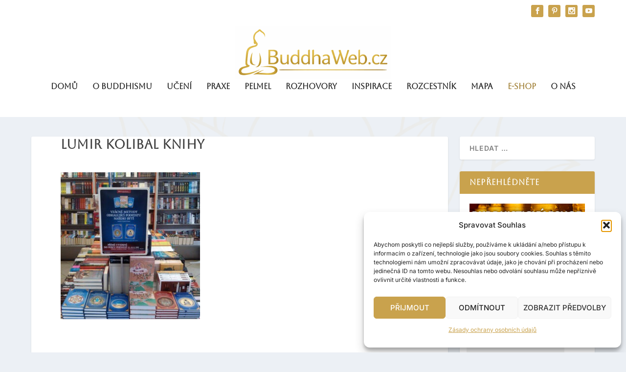

--- FILE ---
content_type: text/html; charset=UTF-8
request_url: https://www.buddhaweb.cz/lumir-kolibal-nejen-o-buddhistickem-nakladatelstvi/lumir-kolibal-knihy/
body_size: 21840
content:
<!DOCTYPE html>
<!--[if IE 6]><html id="ie6" lang="cs">
<![endif]-->
<!--[if IE 7]><html id="ie7" lang="cs">
<![endif]-->
<!--[if IE 8]><html id="ie8" lang="cs">
<![endif]-->
<!--[if !(IE 6) | !(IE 7) | !(IE 8)  ]><!--><html lang="cs">
<!--<![endif]--><head><meta charset="UTF-8" /><meta http-equiv="X-UA-Compatible" content="IE=edge"><link rel="pingback" href="https://www.buddhaweb.cz/xmlrpc.php" /><!--[if lt IE 9]> <script src="https://www.buddhaweb.cz/wp-content/themes/Extra/scripts/ext/html5.js" type="text/javascript"></script> <![endif]--> <script data-optimized="1" type="text/javascript">document.documentElement.className='js'</script> <link rel="preconnect" href="https://fonts.gstatic.com" crossorigin /><style id="et-builder-googlefonts-cached-inline">@font-face{font-family:'Aboreto';font-style:normal;font-weight:400;font-display:swap;src:url(https://fonts.gstatic.com/s/aboreto/v2/5DCXAKLhwDDQ4N8bpK3UBw.ttf) format('truetype')}@font-face{font-family:'Inter';font-style:normal;font-weight:100;font-display:swap;src:url(https://fonts.gstatic.com/s/inter/v20/UcCO3FwrK3iLTeHuS_nVMrMxCp50SjIw2boKoduKmMEVuLyeAZFhjQ.ttf) format('truetype')}@font-face{font-family:'Inter';font-style:normal;font-weight:200;font-display:swap;src:url(https://fonts.gstatic.com/s/inter/v20/UcCO3FwrK3iLTeHuS_nVMrMxCp50SjIw2boKoduKmMEVuDyfAZFhjQ.ttf) format('truetype')}@font-face{font-family:'Inter';font-style:normal;font-weight:300;font-display:swap;src:url(https://fonts.gstatic.com/s/inter/v20/UcCO3FwrK3iLTeHuS_nVMrMxCp50SjIw2boKoduKmMEVuOKfAZFhjQ.ttf) format('truetype')}@font-face{font-family:'Inter';font-style:normal;font-weight:400;font-display:swap;src:url(https://fonts.gstatic.com/s/inter/v20/UcCO3FwrK3iLTeHuS_nVMrMxCp50SjIw2boKoduKmMEVuLyfAZFhjQ.ttf) format('truetype')}@font-face{font-family:'Inter';font-style:normal;font-weight:500;font-display:swap;src:url(https://fonts.gstatic.com/s/inter/v20/UcCO3FwrK3iLTeHuS_nVMrMxCp50SjIw2boKoduKmMEVuI6fAZFhjQ.ttf) format('truetype')}@font-face{font-family:'Inter';font-style:normal;font-weight:600;font-display:swap;src:url(https://fonts.gstatic.com/s/inter/v20/UcCO3FwrK3iLTeHuS_nVMrMxCp50SjIw2boKoduKmMEVuGKYAZFhjQ.ttf) format('truetype')}@font-face{font-family:'Inter';font-style:normal;font-weight:700;font-display:swap;src:url(https://fonts.gstatic.com/s/inter/v20/UcCO3FwrK3iLTeHuS_nVMrMxCp50SjIw2boKoduKmMEVuFuYAZFhjQ.ttf) format('truetype')}@font-face{font-family:'Inter';font-style:normal;font-weight:800;font-display:swap;src:url(https://fonts.gstatic.com/s/inter/v20/UcCO3FwrK3iLTeHuS_nVMrMxCp50SjIw2boKoduKmMEVuDyYAZFhjQ.ttf) format('truetype')}@font-face{font-family:'Inter';font-style:normal;font-weight:900;font-display:swap;src:url(https://fonts.gstatic.com/s/inter/v20/UcCO3FwrK3iLTeHuS_nVMrMxCp50SjIw2boKoduKmMEVuBWYAZFhjQ.ttf) format('truetype')}@font-face{font-family:'Aboreto';font-style:normal;font-weight:400;font-display:swap;src:url(https://fonts.gstatic.com/l/font?kit=5DCXAKLhwDDQ4N8bpK3UBA&skey=c13fe8a706bd9756&v=v2) format('woff')}@font-face{font-family:'Inter';font-style:normal;font-weight:100;font-display:swap;src:url(https://fonts.gstatic.com/l/font?kit=UcCO3FwrK3iLTeHuS_nVMrMxCp50SjIw2boKoduKmMEVuLyeAZFhjg&skey=c491285d6722e4fa&v=v20) format('woff')}@font-face{font-family:'Inter';font-style:normal;font-weight:200;font-display:swap;src:url(https://fonts.gstatic.com/l/font?kit=UcCO3FwrK3iLTeHuS_nVMrMxCp50SjIw2boKoduKmMEVuDyfAZFhjg&skey=c491285d6722e4fa&v=v20) format('woff')}@font-face{font-family:'Inter';font-style:normal;font-weight:300;font-display:swap;src:url(https://fonts.gstatic.com/l/font?kit=UcCO3FwrK3iLTeHuS_nVMrMxCp50SjIw2boKoduKmMEVuOKfAZFhjg&skey=c491285d6722e4fa&v=v20) format('woff')}@font-face{font-family:'Inter';font-style:normal;font-weight:400;font-display:swap;src:url(https://fonts.gstatic.com/l/font?kit=UcCO3FwrK3iLTeHuS_nVMrMxCp50SjIw2boKoduKmMEVuLyfAZFhjg&skey=c491285d6722e4fa&v=v20) format('woff')}@font-face{font-family:'Inter';font-style:normal;font-weight:500;font-display:swap;src:url(https://fonts.gstatic.com/l/font?kit=UcCO3FwrK3iLTeHuS_nVMrMxCp50SjIw2boKoduKmMEVuI6fAZFhjg&skey=c491285d6722e4fa&v=v20) format('woff')}@font-face{font-family:'Inter';font-style:normal;font-weight:600;font-display:swap;src:url(https://fonts.gstatic.com/l/font?kit=UcCO3FwrK3iLTeHuS_nVMrMxCp50SjIw2boKoduKmMEVuGKYAZFhjg&skey=c491285d6722e4fa&v=v20) format('woff')}@font-face{font-family:'Inter';font-style:normal;font-weight:700;font-display:swap;src:url(https://fonts.gstatic.com/l/font?kit=UcCO3FwrK3iLTeHuS_nVMrMxCp50SjIw2boKoduKmMEVuFuYAZFhjg&skey=c491285d6722e4fa&v=v20) format('woff')}@font-face{font-family:'Inter';font-style:normal;font-weight:800;font-display:swap;src:url(https://fonts.gstatic.com/l/font?kit=UcCO3FwrK3iLTeHuS_nVMrMxCp50SjIw2boKoduKmMEVuDyYAZFhjg&skey=c491285d6722e4fa&v=v20) format('woff')}@font-face{font-family:'Inter';font-style:normal;font-weight:900;font-display:swap;src:url(https://fonts.gstatic.com/l/font?kit=UcCO3FwrK3iLTeHuS_nVMrMxCp50SjIw2boKoduKmMEVuBWYAZFhjg&skey=c491285d6722e4fa&v=v20) format('woff')}@font-face{font-family:'Aboreto';font-style:normal;font-weight:400;font-display:swap;src:url(https://fonts.gstatic.com/s/aboreto/v2/5DCXAKLhwDDQ4N8bpK3UAg.woff2) format('woff2')}@font-face{font-family:'Inter';font-style:normal;font-weight:100;font-display:swap;src:url(https://fonts.gstatic.com/s/inter/v20/UcCO3FwrK3iLTeHuS_nVMrMxCp50SjIw2boKoduKmMEVuLyeAZFhiA.woff2) format('woff2')}@font-face{font-family:'Inter';font-style:normal;font-weight:200;font-display:swap;src:url(https://fonts.gstatic.com/s/inter/v20/UcCO3FwrK3iLTeHuS_nVMrMxCp50SjIw2boKoduKmMEVuDyfAZFhiA.woff2) format('woff2')}@font-face{font-family:'Inter';font-style:normal;font-weight:300;font-display:swap;src:url(https://fonts.gstatic.com/s/inter/v20/UcCO3FwrK3iLTeHuS_nVMrMxCp50SjIw2boKoduKmMEVuOKfAZFhiA.woff2) format('woff2')}@font-face{font-family:'Inter';font-style:normal;font-weight:400;font-display:swap;src:url(https://fonts.gstatic.com/s/inter/v20/UcCO3FwrK3iLTeHuS_nVMrMxCp50SjIw2boKoduKmMEVuLyfAZFhiA.woff2) format('woff2')}@font-face{font-family:'Inter';font-style:normal;font-weight:500;font-display:swap;src:url(https://fonts.gstatic.com/s/inter/v20/UcCO3FwrK3iLTeHuS_nVMrMxCp50SjIw2boKoduKmMEVuI6fAZFhiA.woff2) format('woff2')}@font-face{font-family:'Inter';font-style:normal;font-weight:600;font-display:swap;src:url(https://fonts.gstatic.com/s/inter/v20/UcCO3FwrK3iLTeHuS_nVMrMxCp50SjIw2boKoduKmMEVuGKYAZFhiA.woff2) format('woff2')}@font-face{font-family:'Inter';font-style:normal;font-weight:700;font-display:swap;src:url(https://fonts.gstatic.com/s/inter/v20/UcCO3FwrK3iLTeHuS_nVMrMxCp50SjIw2boKoduKmMEVuFuYAZFhiA.woff2) format('woff2')}@font-face{font-family:'Inter';font-style:normal;font-weight:800;font-display:swap;src:url(https://fonts.gstatic.com/s/inter/v20/UcCO3FwrK3iLTeHuS_nVMrMxCp50SjIw2boKoduKmMEVuDyYAZFhiA.woff2) format('woff2')}@font-face{font-family:'Inter';font-style:normal;font-weight:900;font-display:swap;src:url(https://fonts.gstatic.com/s/inter/v20/UcCO3FwrK3iLTeHuS_nVMrMxCp50SjIw2boKoduKmMEVuBWYAZFhiA.woff2) format('woff2')}</style><meta name='robots' content='index, follow, max-image-preview:large, max-snippet:-1, max-video-preview:-1' /><title>lumir kolibal knihy - BuddhaWeb</title><link rel="canonical" href="https://www.buddhaweb.cz/lumir-kolibal-nejen-o-buddhistickem-nakladatelstvi/lumir-kolibal-knihy/" /><meta property="og:locale" content="cs_CZ" /><meta property="og:type" content="article" /><meta property="og:title" content="lumir kolibal knihy - BuddhaWeb" /><meta property="og:url" content="https://www.buddhaweb.cz/lumir-kolibal-nejen-o-buddhistickem-nakladatelstvi/lumir-kolibal-knihy/" /><meta property="og:site_name" content="BuddhaWeb" /><meta property="article:publisher" content="https://www.facebook.com/buddhaweb" /><meta property="article:modified_time" content="2022-06-22T20:37:27+00:00" /><meta property="og:image" content="https://www.buddhaweb.cz/lumir-kolibal-nejen-o-buddhistickem-nakladatelstvi/lumir-kolibal-knihy" /><meta property="og:image:width" content="1422" /><meta property="og:image:height" content="1495" /><meta property="og:image:type" content="image/jpeg" /><meta name="twitter:card" content="summary_large_image" /> <script type="application/ld+json" class="yoast-schema-graph">{"@context":"https://schema.org","@graph":[{"@type":"WebPage","@id":"https://www.buddhaweb.cz/lumir-kolibal-nejen-o-buddhistickem-nakladatelstvi/lumir-kolibal-knihy/","url":"https://www.buddhaweb.cz/lumir-kolibal-nejen-o-buddhistickem-nakladatelstvi/lumir-kolibal-knihy/","name":"lumir kolibal knihy - BuddhaWeb","isPartOf":{"@id":"https://www.buddhaweb.cz/#website"},"primaryImageOfPage":{"@id":"https://www.buddhaweb.cz/lumir-kolibal-nejen-o-buddhistickem-nakladatelstvi/lumir-kolibal-knihy/#primaryimage"},"image":{"@id":"https://www.buddhaweb.cz/lumir-kolibal-nejen-o-buddhistickem-nakladatelstvi/lumir-kolibal-knihy/#primaryimage"},"thumbnailUrl":"https://www.buddhaweb.cz/wp-content/uploads/2022/06/lumir-kolibal-knihy.jpg","datePublished":"2022-06-22T20:35:16+00:00","dateModified":"2022-06-22T20:37:27+00:00","breadcrumb":{"@id":"https://www.buddhaweb.cz/lumir-kolibal-nejen-o-buddhistickem-nakladatelstvi/lumir-kolibal-knihy/#breadcrumb"},"inLanguage":"cs","potentialAction":[{"@type":"ReadAction","target":["https://www.buddhaweb.cz/lumir-kolibal-nejen-o-buddhistickem-nakladatelstvi/lumir-kolibal-knihy/"]}]},{"@type":"ImageObject","inLanguage":"cs","@id":"https://www.buddhaweb.cz/lumir-kolibal-nejen-o-buddhistickem-nakladatelstvi/lumir-kolibal-knihy/#primaryimage","url":"https://www.buddhaweb.cz/wp-content/uploads/2022/06/lumir-kolibal-knihy.jpg","contentUrl":"https://www.buddhaweb.cz/wp-content/uploads/2022/06/lumir-kolibal-knihy.jpg","width":1422,"height":1495},{"@type":"BreadcrumbList","@id":"https://www.buddhaweb.cz/lumir-kolibal-nejen-o-buddhistickem-nakladatelstvi/lumir-kolibal-knihy/#breadcrumb","itemListElement":[{"@type":"ListItem","position":1,"name":"Domů","item":"https://www.buddhaweb.cz/"},{"@type":"ListItem","position":2,"name":"Lumír Kolíbal: Nejen o buddhistickém nakladatelství","item":"https://www.buddhaweb.cz/lumir-kolibal-nejen-o-buddhistickem-nakladatelstvi/"},{"@type":"ListItem","position":3,"name":"lumir kolibal knihy"}]},{"@type":"WebSite","@id":"https://www.buddhaweb.cz/#website","url":"https://www.buddhaweb.cz/","name":"BuddhaWeb","description":"Buddhismus jako nadčasová moudrost","publisher":{"@id":"https://www.buddhaweb.cz/#organization"},"potentialAction":[{"@type":"SearchAction","target":{"@type":"EntryPoint","urlTemplate":"https://www.buddhaweb.cz/?s={search_term_string}"},"query-input":{"@type":"PropertyValueSpecification","valueRequired":true,"valueName":"search_term_string"}}],"inLanguage":"cs"},{"@type":"Organization","@id":"https://www.buddhaweb.cz/#organization","name":"BuddhaWeb","url":"https://www.buddhaweb.cz/","logo":{"@type":"ImageObject","inLanguage":"cs","@id":"https://www.buddhaweb.cz/#/schema/logo/image/","url":"https://www.buddhaweb.cz/wp-content/uploads/2020/03/cropped-a-web-logo.jpeg","contentUrl":"https://www.buddhaweb.cz/wp-content/uploads/2020/03/cropped-a-web-logo.jpeg","width":1050,"height":200,"caption":"BuddhaWeb"},"image":{"@id":"https://www.buddhaweb.cz/#/schema/logo/image/"},"sameAs":["https://www.facebook.com/buddhaweb"]}]}</script> <link rel='dns-prefetch' href='//cdnjs.cloudflare.com' /><link rel='dns-prefetch' href='//code.jquery.com' /><link rel="alternate" type="application/rss+xml" title="BuddhaWeb &raquo; RSS zdroj" href="https://www.buddhaweb.cz/feed/" /><link rel="alternate" type="application/rss+xml" title="BuddhaWeb &raquo; RSS komentářů" href="https://www.buddhaweb.cz/comments/feed/" /><link rel="alternate" title="oEmbed (JSON)" type="application/json+oembed" href="https://www.buddhaweb.cz/wp-json/oembed/1.0/embed?url=https%3A%2F%2Fwww.buddhaweb.cz%2Flumir-kolibal-nejen-o-buddhistickem-nakladatelstvi%2Flumir-kolibal-knihy%2F" /><link rel="alternate" title="oEmbed (XML)" type="text/xml+oembed" href="https://www.buddhaweb.cz/wp-json/oembed/1.0/embed?url=https%3A%2F%2Fwww.buddhaweb.cz%2Flumir-kolibal-nejen-o-buddhistickem-nakladatelstvi%2Flumir-kolibal-knihy%2F&#038;format=xml" /><meta content="Extra Child v.4.27.5.1768485206" name="generator"/><link data-optimized="1" rel='stylesheet' id='font-awesome-css' href='https://www.buddhaweb.cz/wp-content/litespeed/css/d850a3bb765d23350acd44b593409850.css?ver=089ac' type='text/css' media='all' /><link data-optimized="1" rel='stylesheet' id='wp-block-library-css' href='https://www.buddhaweb.cz/wp-content/litespeed/css/1b3a9757a5d6ccaa1f5e421ae0a43e8c.css?ver=91c79' type='text/css' media='all' /><style id='global-styles-inline-css' type='text/css'>:root{--wp--preset--aspect-ratio--square:1;--wp--preset--aspect-ratio--4-3:4/3;--wp--preset--aspect-ratio--3-4:3/4;--wp--preset--aspect-ratio--3-2:3/2;--wp--preset--aspect-ratio--2-3:2/3;--wp--preset--aspect-ratio--16-9:16/9;--wp--preset--aspect-ratio--9-16:9/16;--wp--preset--color--black:#000000;--wp--preset--color--cyan-bluish-gray:#abb8c3;--wp--preset--color--white:#ffffff;--wp--preset--color--pale-pink:#f78da7;--wp--preset--color--vivid-red:#cf2e2e;--wp--preset--color--luminous-vivid-orange:#ff6900;--wp--preset--color--luminous-vivid-amber:#fcb900;--wp--preset--color--light-green-cyan:#7bdcb5;--wp--preset--color--vivid-green-cyan:#00d084;--wp--preset--color--pale-cyan-blue:#8ed1fc;--wp--preset--color--vivid-cyan-blue:#0693e3;--wp--preset--color--vivid-purple:#9b51e0;--wp--preset--gradient--vivid-cyan-blue-to-vivid-purple:linear-gradient(135deg,rgb(6,147,227) 0%,rgb(155,81,224) 100%);--wp--preset--gradient--light-green-cyan-to-vivid-green-cyan:linear-gradient(135deg,rgb(122,220,180) 0%,rgb(0,208,130) 100%);--wp--preset--gradient--luminous-vivid-amber-to-luminous-vivid-orange:linear-gradient(135deg,rgb(252,185,0) 0%,rgb(255,105,0) 100%);--wp--preset--gradient--luminous-vivid-orange-to-vivid-red:linear-gradient(135deg,rgb(255,105,0) 0%,rgb(207,46,46) 100%);--wp--preset--gradient--very-light-gray-to-cyan-bluish-gray:linear-gradient(135deg,rgb(238,238,238) 0%,rgb(169,184,195) 100%);--wp--preset--gradient--cool-to-warm-spectrum:linear-gradient(135deg,rgb(74,234,220) 0%,rgb(151,120,209) 20%,rgb(207,42,186) 40%,rgb(238,44,130) 60%,rgb(251,105,98) 80%,rgb(254,248,76) 100%);--wp--preset--gradient--blush-light-purple:linear-gradient(135deg,rgb(255,206,236) 0%,rgb(152,150,240) 100%);--wp--preset--gradient--blush-bordeaux:linear-gradient(135deg,rgb(254,205,165) 0%,rgb(254,45,45) 50%,rgb(107,0,62) 100%);--wp--preset--gradient--luminous-dusk:linear-gradient(135deg,rgb(255,203,112) 0%,rgb(199,81,192) 50%,rgb(65,88,208) 100%);--wp--preset--gradient--pale-ocean:linear-gradient(135deg,rgb(255,245,203) 0%,rgb(182,227,212) 50%,rgb(51,167,181) 100%);--wp--preset--gradient--electric-grass:linear-gradient(135deg,rgb(202,248,128) 0%,rgb(113,206,126) 100%);--wp--preset--gradient--midnight:linear-gradient(135deg,rgb(2,3,129) 0%,rgb(40,116,252) 100%);--wp--preset--font-size--small:13px;--wp--preset--font-size--medium:20px;--wp--preset--font-size--large:36px;--wp--preset--font-size--x-large:42px;--wp--preset--spacing--20:0.44rem;--wp--preset--spacing--30:0.67rem;--wp--preset--spacing--40:1rem;--wp--preset--spacing--50:1.5rem;--wp--preset--spacing--60:2.25rem;--wp--preset--spacing--70:3.38rem;--wp--preset--spacing--80:5.06rem;--wp--preset--shadow--natural:6px 6px 9px rgba(0, 0, 0, 0.2);--wp--preset--shadow--deep:12px 12px 50px rgba(0, 0, 0, 0.4);--wp--preset--shadow--sharp:6px 6px 0px rgba(0, 0, 0, 0.2);--wp--preset--shadow--outlined:6px 6px 0px -3px rgb(255, 255, 255), 6px 6px rgb(0, 0, 0);--wp--preset--shadow--crisp:6px 6px 0px rgb(0, 0, 0)}:root{--wp--style--global--content-size:856px;--wp--style--global--wide-size:1280px}:where(body){margin:0}.wp-site-blocks>.alignleft{float:left;margin-right:2em}.wp-site-blocks>.alignright{float:right;margin-left:2em}.wp-site-blocks>.aligncenter{justify-content:center;margin-left:auto;margin-right:auto}:where(.is-layout-flex){gap:.5em}:where(.is-layout-grid){gap:.5em}.is-layout-flow>.alignleft{float:left;margin-inline-start:0;margin-inline-end:2em}.is-layout-flow>.alignright{float:right;margin-inline-start:2em;margin-inline-end:0}.is-layout-flow>.aligncenter{margin-left:auto!important;margin-right:auto!important}.is-layout-constrained>.alignleft{float:left;margin-inline-start:0;margin-inline-end:2em}.is-layout-constrained>.alignright{float:right;margin-inline-start:2em;margin-inline-end:0}.is-layout-constrained>.aligncenter{margin-left:auto!important;margin-right:auto!important}.is-layout-constrained>:where(:not(.alignleft):not(.alignright):not(.alignfull)){max-width:var(--wp--style--global--content-size);margin-left:auto!important;margin-right:auto!important}.is-layout-constrained>.alignwide{max-width:var(--wp--style--global--wide-size)}body .is-layout-flex{display:flex}.is-layout-flex{flex-wrap:wrap;align-items:center}.is-layout-flex>:is(*,div){margin:0}body .is-layout-grid{display:grid}.is-layout-grid>:is(*,div){margin:0}body{padding-top:0;padding-right:0;padding-bottom:0;padding-left:0}:root :where(.wp-element-button,.wp-block-button__link){background-color:#32373c;border-width:0;color:#fff;font-family:inherit;font-size:inherit;font-style:inherit;font-weight:inherit;letter-spacing:inherit;line-height:inherit;padding-top:calc(0.667em + 2px);padding-right:calc(1.333em + 2px);padding-bottom:calc(0.667em + 2px);padding-left:calc(1.333em + 2px);text-decoration:none;text-transform:inherit}.has-black-color{color:var(--wp--preset--color--black)!important}.has-cyan-bluish-gray-color{color:var(--wp--preset--color--cyan-bluish-gray)!important}.has-white-color{color:var(--wp--preset--color--white)!important}.has-pale-pink-color{color:var(--wp--preset--color--pale-pink)!important}.has-vivid-red-color{color:var(--wp--preset--color--vivid-red)!important}.has-luminous-vivid-orange-color{color:var(--wp--preset--color--luminous-vivid-orange)!important}.has-luminous-vivid-amber-color{color:var(--wp--preset--color--luminous-vivid-amber)!important}.has-light-green-cyan-color{color:var(--wp--preset--color--light-green-cyan)!important}.has-vivid-green-cyan-color{color:var(--wp--preset--color--vivid-green-cyan)!important}.has-pale-cyan-blue-color{color:var(--wp--preset--color--pale-cyan-blue)!important}.has-vivid-cyan-blue-color{color:var(--wp--preset--color--vivid-cyan-blue)!important}.has-vivid-purple-color{color:var(--wp--preset--color--vivid-purple)!important}.has-black-background-color{background-color:var(--wp--preset--color--black)!important}.has-cyan-bluish-gray-background-color{background-color:var(--wp--preset--color--cyan-bluish-gray)!important}.has-white-background-color{background-color:var(--wp--preset--color--white)!important}.has-pale-pink-background-color{background-color:var(--wp--preset--color--pale-pink)!important}.has-vivid-red-background-color{background-color:var(--wp--preset--color--vivid-red)!important}.has-luminous-vivid-orange-background-color{background-color:var(--wp--preset--color--luminous-vivid-orange)!important}.has-luminous-vivid-amber-background-color{background-color:var(--wp--preset--color--luminous-vivid-amber)!important}.has-light-green-cyan-background-color{background-color:var(--wp--preset--color--light-green-cyan)!important}.has-vivid-green-cyan-background-color{background-color:var(--wp--preset--color--vivid-green-cyan)!important}.has-pale-cyan-blue-background-color{background-color:var(--wp--preset--color--pale-cyan-blue)!important}.has-vivid-cyan-blue-background-color{background-color:var(--wp--preset--color--vivid-cyan-blue)!important}.has-vivid-purple-background-color{background-color:var(--wp--preset--color--vivid-purple)!important}.has-black-border-color{border-color:var(--wp--preset--color--black)!important}.has-cyan-bluish-gray-border-color{border-color:var(--wp--preset--color--cyan-bluish-gray)!important}.has-white-border-color{border-color:var(--wp--preset--color--white)!important}.has-pale-pink-border-color{border-color:var(--wp--preset--color--pale-pink)!important}.has-vivid-red-border-color{border-color:var(--wp--preset--color--vivid-red)!important}.has-luminous-vivid-orange-border-color{border-color:var(--wp--preset--color--luminous-vivid-orange)!important}.has-luminous-vivid-amber-border-color{border-color:var(--wp--preset--color--luminous-vivid-amber)!important}.has-light-green-cyan-border-color{border-color:var(--wp--preset--color--light-green-cyan)!important}.has-vivid-green-cyan-border-color{border-color:var(--wp--preset--color--vivid-green-cyan)!important}.has-pale-cyan-blue-border-color{border-color:var(--wp--preset--color--pale-cyan-blue)!important}.has-vivid-cyan-blue-border-color{border-color:var(--wp--preset--color--vivid-cyan-blue)!important}.has-vivid-purple-border-color{border-color:var(--wp--preset--color--vivid-purple)!important}.has-vivid-cyan-blue-to-vivid-purple-gradient-background{background:var(--wp--preset--gradient--vivid-cyan-blue-to-vivid-purple)!important}.has-light-green-cyan-to-vivid-green-cyan-gradient-background{background:var(--wp--preset--gradient--light-green-cyan-to-vivid-green-cyan)!important}.has-luminous-vivid-amber-to-luminous-vivid-orange-gradient-background{background:var(--wp--preset--gradient--luminous-vivid-amber-to-luminous-vivid-orange)!important}.has-luminous-vivid-orange-to-vivid-red-gradient-background{background:var(--wp--preset--gradient--luminous-vivid-orange-to-vivid-red)!important}.has-very-light-gray-to-cyan-bluish-gray-gradient-background{background:var(--wp--preset--gradient--very-light-gray-to-cyan-bluish-gray)!important}.has-cool-to-warm-spectrum-gradient-background{background:var(--wp--preset--gradient--cool-to-warm-spectrum)!important}.has-blush-light-purple-gradient-background{background:var(--wp--preset--gradient--blush-light-purple)!important}.has-blush-bordeaux-gradient-background{background:var(--wp--preset--gradient--blush-bordeaux)!important}.has-luminous-dusk-gradient-background{background:var(--wp--preset--gradient--luminous-dusk)!important}.has-pale-ocean-gradient-background{background:var(--wp--preset--gradient--pale-ocean)!important}.has-electric-grass-gradient-background{background:var(--wp--preset--gradient--electric-grass)!important}.has-midnight-gradient-background{background:var(--wp--preset--gradient--midnight)!important}.has-small-font-size{font-size:var(--wp--preset--font-size--small)!important}.has-medium-font-size{font-size:var(--wp--preset--font-size--medium)!important}.has-large-font-size{font-size:var(--wp--preset--font-size--large)!important}.has-x-large-font-size{font-size:var(--wp--preset--font-size--x-large)!important}</style><link data-optimized="1" rel='stylesheet' id='abfd-author-css' href='https://www.buddhaweb.cz/wp-content/litespeed/css/0fc674378a3713a9e34a67a125bd8c84.css?ver=7a4a4' type='text/css' media='all' /><link data-optimized="1" rel='stylesheet' id='abfd-font-awesome-css' href='https://www.buddhaweb.cz/wp-content/litespeed/css/92005bd240bb0495813fc469c714f5ad.css?ver=4f5ad' type='text/css' media='all' /><link data-optimized="1" rel='stylesheet' id='responsive-lightbox-prettyphoto-css' href='https://www.buddhaweb.cz/wp-content/litespeed/css/87db77a3e5f7c5a16ac0fb7e94af1ae1.css?ver=cb431' type='text/css' media='all' /><link data-optimized="1" rel='stylesheet' id='woocommerce-layout-css' href='https://www.buddhaweb.cz/wp-content/litespeed/css/4880935e2ae9f427c71ed29b31af0f1c.css?ver=d4321' type='text/css' media='all' /><link data-optimized="1" rel='stylesheet' id='woocommerce-smallscreen-css' href='https://www.buddhaweb.cz/wp-content/litespeed/css/a1c2200745fd6e855713db7ee50bb16c.css?ver=15d74' type='text/css' media='only screen and (max-width: 768px)' /><link data-optimized="1" rel='stylesheet' id='woocommerce-general-css' href='https://www.buddhaweb.cz/wp-content/litespeed/css/d0a1a35cb0a779c9047a7597383d6561.css?ver=926a3' type='text/css' media='all' /><style id='woocommerce-inline-inline-css' type='text/css'>.woocommerce form .form-row .required{visibility:visible}</style><link data-optimized="1" rel='stylesheet' id='ppress-frontend-css' href='https://www.buddhaweb.cz/wp-content/litespeed/css/f098f5e723caf78fbf1cdef92448b4e1.css?ver=ab4d0' type='text/css' media='all' /><link data-optimized="1" rel='stylesheet' id='ppress-flatpickr-css' href='https://www.buddhaweb.cz/wp-content/litespeed/css/49e87f9c6db858ba8714d2782cabb017.css?ver=0f424' type='text/css' media='all' /><link data-optimized="1" rel='stylesheet' id='ppress-select2-css' href='https://www.buddhaweb.cz/wp-content/litespeed/css/9151de7a91a710063e67c425ecbb9866.css?ver=be370' type='text/css' media='all' /><link data-optimized="1" rel='stylesheet' id='cmplz-general-css' href='https://www.buddhaweb.cz/wp-content/litespeed/css/0f3562588db191a9f14faefdbca77903.css?ver=70d45' type='text/css' media='all' /><link data-optimized="1" rel='stylesheet' id='toret-toolkit-public-styles-css' href='https://www.buddhaweb.cz/wp-content/litespeed/css/0b2fb8dbaeaf9490c0084911b55aef6e.css?ver=cc1f1' type='text/css' media='all' /><link data-optimized="1" rel='stylesheet' id='toret-toolkit-public-popup-styles-css' href='https://www.buddhaweb.cz/wp-content/litespeed/css/abd96a809d40a0b9aeb7954c58138569.css?ver=38569' type='text/css' media='all' /><link data-optimized="1" rel='stylesheet' id='asnp-wesb-badge-css' href='https://www.buddhaweb.cz/wp-content/litespeed/css/0036ed9918b869af04c70a9c11db73d6.css?ver=d9dc6' type='text/css' media='all' /><link data-optimized="1" rel='stylesheet' id='extra-style-parent-css' href='https://www.buddhaweb.cz/wp-content/litespeed/css/dc28ce0d7a43e6ed0439cf07bcf92883.css?ver=7eec3' type='text/css' media='all' /><link data-optimized="1" rel='stylesheet' id='extra-style-css' href='https://www.buddhaweb.cz/wp-content/litespeed/css/b182d6ee2cca9bd0c14e0b9a01ed8c01.css?ver=8b332' type='text/css' media='all' /> <script type="text/javascript" src="https://www.buddhaweb.cz/wp-includes/js/jquery/jquery.min.js?ver=3.7.1" id="jquery-core-js"></script> <script data-optimized="1" type="text/javascript" src="https://www.buddhaweb.cz/wp-content/litespeed/js/5a04ac4c8323f894816ad3a78ae56d9d.js?ver=3fee5" id="jquery-migrate-js"></script> <script data-optimized="1" type="text/javascript" src="https://www.buddhaweb.cz/wp-content/litespeed/js/cbf319a5c179796821b18568d3ed560a.js?ver=72134" id="responsive-lightbox-prettyphoto-js"></script> <script data-optimized="1" type="text/javascript" src="https://www.buddhaweb.cz/wp-content/litespeed/js/2cd504e27bec3e46ea884698d9de6243.js?ver=17eed" id="underscore-js"></script> <script data-optimized="1" type="text/javascript" src="https://www.buddhaweb.cz/wp-content/litespeed/js/608be006eafd2b7dd068a907a987c3ce.js?ver=62afe" id="responsive-lightbox-infinite-scroll-js"></script> <script data-optimized="1" type="text/javascript" src="https://www.buddhaweb.cz/wp-content/litespeed/js/2d17febcf82d44033f3e585e981858e0.js?ver=b4043" id="dompurify-js"></script> <script data-optimized="1" type="text/javascript" id="responsive-lightbox-sanitizer-js-before">window.RLG=window.RLG||{};window.RLG.sanitizeAllowedHosts=["youtube.com","www.youtube.com","youtu.be","vimeo.com","player.vimeo.com"]</script> <script data-optimized="1" type="text/javascript" src="https://www.buddhaweb.cz/wp-content/litespeed/js/3789cba261084031e9a77e687e13a006.js?ver=cbdab" id="responsive-lightbox-sanitizer-js"></script> <script data-optimized="1" type="text/javascript" id="responsive-lightbox-js-before">var rlArgs={"script":"prettyphoto","selector":"lightbox","customEvents":"","activeGalleries":!1,"animationSpeed":"normal","slideshow":!1,"slideshowDelay":5000,"slideshowAutoplay":!1,"opacity":"0.75","showTitle":!0,"allowResize":!0,"allowExpand":!0,"width":1080,"height":720,"separator":"\/","theme":"pp_default","horizontalPadding":20,"hideFlash":!1,"wmode":"opaque","videoAutoplay":!1,"modal":!1,"deeplinking":!1,"overlayGallery":!0,"keyboardShortcuts":!0,"social":!1,"woocommerce_gallery":!0,"ajaxurl":"https:\/\/www.buddhaweb.cz\/wp-admin\/admin-ajax.php","nonce":"e62623df3c","preview":!1,"postId":27132,"scriptExtension":!1}</script> <script data-optimized="1" type="text/javascript" src="https://www.buddhaweb.cz/wp-content/litespeed/js/e563d3ac203a59d824b48dabd3e71a12.js?ver=8d6a5" id="responsive-lightbox-js"></script> <script data-optimized="1" type="text/javascript" src="https://www.buddhaweb.cz/wp-content/litespeed/js/9f41b0083149cff6436c76ce821cbb86.js?ver=f67a5" id="wc-jquery-blockui-js" defer="defer" data-wp-strategy="defer"></script> <script data-optimized="1" type="text/javascript" id="wc-add-to-cart-js-extra">var wc_add_to_cart_params={"ajax_url":"/wp-admin/admin-ajax.php","wc_ajax_url":"/?wc-ajax=%%endpoint%%","i18n_view_cart":"Zobrazit ko\u0161\u00edk","cart_url":"https://www.buddhaweb.cz/kosik/","is_cart":"","cart_redirect_after_add":"no"}</script> <script data-optimized="1" type="text/javascript" src="https://www.buddhaweb.cz/wp-content/litespeed/js/6c5a09833b6cbf3bfa4f6be5a76313d9.js?ver=2e3d4" id="wc-add-to-cart-js" defer="defer" data-wp-strategy="defer"></script> <script data-optimized="1" type="text/javascript" src="https://www.buddhaweb.cz/wp-content/litespeed/js/84f6f6c7e11244f74e9c5fe73d36a73d.js?ver=3b4f3" id="wc-js-cookie-js" defer="defer" data-wp-strategy="defer"></script> <script data-optimized="1" type="text/javascript" id="woocommerce-js-extra">var woocommerce_params={"ajax_url":"/wp-admin/admin-ajax.php","wc_ajax_url":"/?wc-ajax=%%endpoint%%","i18n_password_show":"Zobrazit heslo","i18n_password_hide":"Skr\u00fdt heslo"}</script> <script data-optimized="1" type="text/javascript" src="https://www.buddhaweb.cz/wp-content/litespeed/js/0583eed70126a05930a1f54c14f12049.js?ver=4c57a" id="woocommerce-js" defer="defer" data-wp-strategy="defer"></script> <script data-optimized="1" type="text/javascript" src="https://www.buddhaweb.cz/wp-content/litespeed/js/a85f3221ddabf645946166b2ca495cc4.js?ver=eb98b" id="ppress-flatpickr-js"></script> <script data-optimized="1" type="text/javascript" src="https://www.buddhaweb.cz/wp-content/litespeed/js/ac7a129f3a85215fecfbe2e387463f23.js?ver=37b66" id="ppress-select2-js"></script> <script data-optimized="1" type="text/javascript" src="https://www.buddhaweb.cz/wp-content/litespeed/js/9405c9da8203ee721e64baf913321088.js?ver=dded4" id="jquery-ui-core-js"></script> <script data-optimized="1" type="text/javascript" src="https://www.buddhaweb.cz/wp-content/litespeed/js/ebb685489506a81d5e1558db019ae3ea.js?ver=b3e33" id="jquery-ui-mouse-js"></script> <script data-optimized="1" type="text/javascript" src="https://www.buddhaweb.cz/wp-content/litespeed/js/f925948db1ad24f09570c94510ad1692.js?ver=67f44" id="jquery-ui-resizable-js"></script> <script data-optimized="1" type="text/javascript" src="https://www.buddhaweb.cz/wp-content/litespeed/js/00c5e68f4d0a8e725627be9425981537.js?ver=12db4" id="jquery-ui-draggable-js"></script> <script data-optimized="1" type="text/javascript" src="https://www.buddhaweb.cz/wp-content/litespeed/js/7d9f8b7d63bb40d7820a7e482cefb6db.js?ver=277e8" id="jquery-ui-controlgroup-js"></script> <script data-optimized="1" type="text/javascript" src="https://www.buddhaweb.cz/wp-content/litespeed/js/efc73446cbf3b002104c9d124046fdc9.js?ver=00939" id="jquery-ui-checkboxradio-js"></script> <script data-optimized="1" type="text/javascript" src="https://www.buddhaweb.cz/wp-content/litespeed/js/f488e7c20bbae0db219256dc51dfd1f7.js?ver=e1fef" id="jquery-ui-button-js"></script> <script data-optimized="1" type="text/javascript" src="https://www.buddhaweb.cz/wp-content/litespeed/js/e8e02cafc1b629413cf685864d3a8fe1.js?ver=784e1" id="jquery-ui-dialog-js"></script> <script data-optimized="1" type="text/javascript" id="toret-toolkit-public-script-js-extra">var wcp_ttol_public_localize={"ajaxurl":"https://www.buddhaweb.cz/wp-admin/admin-ajax.php","bestprice":"Nejlep\u0161\u00ed cena za posledn\u00edch 30 dn\u00ed: ","best_price_hook":"woocommerce_single_product_summary","icofound":"Identifika\u010dn\u00ed \u010d\u00edslo nalezeno!","iconotfound":"Identifika\u010dn\u00ed \u010d\u00edslo nenalezeno!","ttol_ico_search":"0","ttol_ico_ruz_search":"0","ttol_ico_show":"0","ttol_ico_move_company":"0","ttol_ico_move_numbers":"0","downloadfromares":"Na\u010d\u00edst z ARES","downloadfromruz":"Na\u010d\u00edst z R\u00daZ","email":"Vypl\u0148te pros\u00edm e-mail","message":"Vypl\u0148te pros\u00edm zpr\u00e1vu","emailsent":"Na v\u00e1\u0161 e-mail byl zasl\u00e1n ov\u011b\u0159ovac\u00ed odkaz.","emailnotsent":"Potvrzovac\u00ed e-mail nebyl odesl\u00e1n.","emailexists":"Ji\u017e jste se p\u0159ihl\u00e1sili k odb\u011bru ozn\u00e1men\u00ed.","subscribed":"\u00dasp\u011b\u0161n\u011b jste se p\u0159ihl\u00e1sili.","bootdisabled":"","show_ico_checkbox":"0","eu_vat_countries":["AT","BE","BG","CY","CZ","DE","DK","EE","ES","FI","FR","GR","HR","HU","IE","IT","LT","LU","LV","MT","NL","PL","PT","RO","SE","SI","SK","MC"],"enquiry_ok_sent":"E-mail byl \u00fasp\u011b\u0161n\u011b odesl\u00e1n.","enquiry_error_sent":"Chyba odesl\u00e1n\u00ed e-mailu."}</script> <script data-optimized="1" type="text/javascript" src="https://www.buddhaweb.cz/wp-content/litespeed/js/3f7d3f6b822fb617a33524930dde149e.js?ver=15d2f" id="toret-toolkit-public-script-js"></script> <link rel="https://api.w.org/" href="https://www.buddhaweb.cz/wp-json/" /><link rel="alternate" title="JSON" type="application/json" href="https://www.buddhaweb.cz/wp-json/wp/v2/media/27132" /><link rel="EditURI" type="application/rsd+xml" title="RSD" href="https://www.buddhaweb.cz/xmlrpc.php?rsd" /><meta name="generator" content="WordPress 6.9" /><meta name="generator" content="WooCommerce 10.4.3" /><link rel='shortlink' href='https://www.buddhaweb.cz/?p=27132' /> <script async src="https://www.googletagmanager.com/gtag/js?id=G-3H7PD650FD"></script> <script>window.dataLayer = window.dataLayer || [];
			function gtag(){dataLayer.push(arguments);}
			gtag('js', new Date());
			gtag('config', 'G-3H7PD650FD');</script>  <script async src="https://www.googletagmanager.com/gtag/js?id=G-3H7PD650FD"></script> <script>window.dataLayer = window.dataLayer || [];
  function gtag(){dataLayer.push(arguments);}
  gtag('js', new Date());

  gtag('config', 'G-3H7PD650FD');</script> <style></style><style>.lmp_load_more_button.br_lmp_button_settings .lmp_button:hover{background-color:#9999ff!important;color:#111111!important}.lmp_load_more_button.br_lmp_prev_settings .lmp_button:hover{background-color:#9999ff!important;color:#111111!important}li.product.lazy,.berocket_lgv_additional_data.lazy{opacity:0}</style><style>.cmplz-hidden{display:none!important}</style><meta name="viewport" content="width=device-width, initial-scale=1.0, maximum-scale=1.0, user-scalable=1" />	<noscript><style>.woocommerce-product-gallery{ opacity: 1 !important; }</style></noscript><style type="text/css" id="extra-custom-background-css">body.custom-background{background-image:url(https://www.buddhaweb.cz/wp-content/uploads/2026/01/lotos-bw-wall.png);background-repeat:no-repeat;background-size:cover;background-position:top center;background-attachment:fixed}</style> <script>jQuery(function($){$(document).ready(function(){if($('body').hasClass('single-product')){if($('.extra-woocommerce-details-accordion').length){$('.group .ui-accordion-header').each(function(){$(this).addClass('ui-accordion-header-active ui-state-active')})}}})})</script><link rel="icon" href="https://www.buddhaweb.cz/wp-content/uploads/2026/01/cropped-bw-favicon-copy-32x32.png" sizes="32x32" /><link rel="icon" href="https://www.buddhaweb.cz/wp-content/uploads/2026/01/cropped-bw-favicon-copy-192x192.png" sizes="192x192" /><link rel="apple-touch-icon" href="https://www.buddhaweb.cz/wp-content/uploads/2026/01/cropped-bw-favicon-copy-180x180.png" /><meta name="msapplication-TileImage" content="https://www.buddhaweb.cz/wp-content/uploads/2026/01/cropped-bw-favicon-copy-270x270.png" /><style id="et-extra-customizer-global-cached-inline-styles">#main-content .container,.boxed_layout #page-container,.boxed_layout,.boxed_layout.et_fixed_nav .et-fixed-header #main-header{max-width:1250px}.widget_et_recent_tweets .widget_list a,.widget_et_recent_tweets .et-extra-icon,.widget_et_recent_tweets .widget-footer .et-extra-social-icon,.widget_et_recent_tweets .widget-footer .et-extra-social-icon::before,.project-details .project-details-title,.et_filterable_portfolio .filterable_portfolio_filter a.current,.et_extra_layout .et_pb_extra_column_main .et_pb_column .module-head h1,.et_pb_extra_column .module-head h1,#portfolio_filter a.current,.woocommerce div.product div.summary .product_meta a,.woocommerce-page div.product div.summary .product_meta a,.et_pb_widget.woocommerce .product_list_widget li .amount,.et_pb_widget li a:hover,.et_pb_widget.woocommerce .product_list_widget li a:hover,.et_pb_widget.widget_et_recent_videos .widget_list .title:hover,.et_pb_widget.widget_et_recent_videos .widget_list .title.active,.woocommerce .woocommerce-info:before,.woocommerce .summary .price .amount,.woocommerce-page .summary .price .amount,.et_pb_widget.woocommerce.widget_shopping_cart .widget_shopping_cart_content .total .amount,.woocommerce .star-rating span:before,.woocommerce ul.products li.product a .price ins .amount,.woocommerce-page ul.products li.product a .price ins .amount,.woocommerce ul.products li.product a .price .amount,.woocommerce-page ul.products li.product a .price .amount,.woocommerce ul.products li.product a .amount,.woocommerce-page ul.products li.product a .amount,widget.woocommerce.widget_shopping_cart .widget_shopping_cart_content .product_list_widget li a.remove,.woocommerce ul.products li.product a .price ins,.woocommerce-page ul.products li.product a .price ins,.et_pb_widget.woocommerce.widget_price_filter .price_slider_wrapper .price_slider_amount .price_label .to,.et_pb_widget.woocommerce.widget_price_filter .price_slider_wrapper .price_slider_amount .price_label .from{color:#C9A24D}.single .score-bar,.widget_et_recent_reviews .review-breakdowns .score-bar,.et_pb_extra_module .posts-list article .post-thumbnail,.et_extra_other_module .posts-list article .post-thumbnail,.et_pb_widget .widget_list_portrait,.et_pb_widget .widget_list_thumbnail,.quote-format,.link-format,.audio-format .audio-wrapper,.paginated .pagination li.active,.score-bar,.review-summary-score-box,.post-footer .rating-stars #rating-stars img.star-on,.post-footer .rating-stars #rated-stars img.star-on,.author-box-module .author-box-avatar,.timeline-menu li.active a:before,.woocommerce div.product form.cart .button,.woocommerce div.product form.cart .button.disabled,.woocommerce div.product form.cart .button.disabled:hover,.woocommerce-page div.product form.cart .button,.woocommerce-page div.product form.cart .button.disabled,.woocommerce-page div.product form.cart .button.disabled:hover,.woocommerce div.product form.cart .read-more-button,.woocommerce-page div.product form.cart .read-more-button,.woocommerce div.product form.cart .post-nav .nav-links .button,.woocommerce-page div.product form.cart .post-nav .nav-links .button,.woocommerce .woocommerce-message,.woocommerce-page .woocommerce-message,.woocommerce button.button.alt,.woocommerce .et_pb_widget .buttons .button,.woocommerce .et_pb_widget .buttons .button:hover,.woocommerce .et_pb_widget .buttons .button:after,.woocommerce input[type="submit"],.woocommerce #respond #submit,.woocommerce .button.alt,.et_pb_widget.woocommerce.widget_shopping_cart .widget_shopping_cart_content .product_list_widget li a.remove:hover,.et_pb_widget.woocommerce.widget_price_filter .price_slider_wrapper .price_slider .ui-slider-range{background-color:#C9A24D}#et-menu>li>ul,#et-menu li>ul,#et-menu>li>ul>li>ul,.et-top-search-primary-menu-item .et-top-search,.et_pb_module,.module,.page article,.authors-page .page,#timeline-sticky-header,.et_extra_other_module,.woocommerce .woocommerce-info,.woocommerce div.product .woocommerce-tabs ul.tabs li.active a{border-color:#C9A24D}h1,h2,h3,h4,h5,h6,h1 a,h2 a,h3 a,h4 a,h5 a,h6 a{font-weight:700;font-style:normal;text-transform:none;text-decoration:none}h1,h2,h3,h4,h5,h6,h1 a,h2 a,h3 a,h4 a,h5 a,h6 a{font-family:'Aboreto',display}body{font-family:'Inter',Helvetica,Arial,Lucida,sans-serif}a,a:visited,.post-content a,.et_pb_pagebuilder_layout .et_pb_blurb_container p a,.et_pb_pagebuilder_layout .et_pb_code a,.et_pb_pagebuilder_layout .et_pb_promo_description a,.et_pb_pagebuilder_layout .et_pb_newsletter_description a,.et_pb_pagebuilder_layout .et_pb_team_member_description>a,.et_pb_pagebuilder_layout .et_pb_pricing li a,.et_pb_pagebuilder_layout .et_pb_slide_content a,.et_pb_pagebuilder_layout .et_pb_tab a,.et_pb_pagebuilder_layout .et_pb_text a,.et_pb_pagebuilder_layout .et_pb_toggle_content a,.et_pb_pagebuilder_layout .et_pb_fullwidth_code a{color:#c9a24d}body{color:#1f1f1f}#page-container{background-color:#fff0}#et-menu li{font-family:'Aboreto',display}#et-menu>li a,#et-menu>li.menu-item-has-children>a:after,#et-menu>li.mega-menu-featured>a:after,#et-extra-mobile-menu>li.mega-menu-featured>a:after{color:#1f1f1f}#et-menu>li>a:hover,#et-menu>li.menu-item-has-children>a:hover:after,#et-menu>li.mega-menu-featured>a:hover:after,#et-navigation>ul#et-menu>li.current-menu-item>a,#et-navigation>ul#et-menu>li.current_page_item>a,#et-extra-mobile-menu>li.mega-menu-featured>a:hover:after,#et-extra-mobile-menu>li.current-menu-item>a,#et-extra-mobile-menu>li.current_page_item>a,#et-extra-mobile-menu>li>a:hover{color:#c9a24d}#et-navigation>ul>li>a:before{background-color:#c9a24d}#main-header{background-color:#fff}#et-menu>li>ul,#et-menu li>ul,#et-menu>li>ul>li>ul,#et-mobile-navigation nav,.et-top-search-primary-menu-item .et-top-search{background-color:#fff}#et-menu li.mega-menu-featured>ul li.menu-item .recent-list .recent-post,#et-extra-mobile-menu li.mega-menu-featured>ul li.menu-item .recent-list .recent-post,#et-menu li.mega-menu>ul>li>a,#et-menu li.mega-menu>ul li:last-child a,#et-menu li>ul li a{border-color:#c9a24d}#et-menu li>ul li a,#et-menu li.mega-menu>ul>li>a,#et-menu .sub-menu li.mega-menu-featured>a:after,#et-menu .sub-menu li.menu-item-has-children>a:after,#et-extra-mobile-menu .sub-menu li.mega-menu-featured>a:after,#et-extra-mobile-menu li a,#et-menu li.mega-menu-featured>ul li .title,#et-extra-mobile-menu li.mega-menu-featured>ul li .title,#et-menu li.mega-menu-featured>ul li .featured-post h2,#et-extra-mobile-menu li.mega-menu-featured>ul li .featured-post h2,#et-menu li.mega-menu-featured>ul li .featured-post .post-meta a,#et-extra-mobile-menu li.mega-menu-featured>ul li .featured-post .post-meta a,#et-menu li.mega-menu-featured>ul li.menu-item .recent-list .recent-post .post-content .post-meta,#et-extra-mobile-menu li.mega-menu-featured>ul li.menu-item .recent-list .recent-post .post-content .post-meta,#et-menu li.mega-menu-featured>ul li.menu-item .recent-list .recent-post .post-content .post-meta a,#et-extra-mobile-menu li.mega-menu-featured>ul li.menu-item .recent-list .recent-post .post-content .post-meta a{color:#c9a24d}#et-menu li>ul li a:hover,#et-extra-mobile-menu li>ul li a:hover,#et-menu li>ul li.current-menu-item a,#et-menu li>ul li.current_page_item a,#et-extra-mobile-menu li>ul li.current-menu-item a,#et-extra-mobile-menu li>ul li.current_page_item a,#et-menu li.mega-menu>ul>li>a:hover,#et-menu .sub-menu li.mega-menu-featured>a:hover:after,#et-menu .sub-menu li.menu-item-has-children>a:hover:after,#et-extra-mobile-menu .sub-menu li.mega-menu-featured>a:hover:after,#et-menu li.mega-menu-featured>ul li .featured-post .post-meta a:hover,#et-extra-mobile-menu li.mega-menu-featured>ul li .featured-post .post-meta a:hover,#et-menu li.mega-menu-featured>ul li.menu-item .recent-list .recent-post .post-content .post-meta a:hover,#et-extra-mobile-menu li.mega-menu-featured>ul li.menu-item .recent-list .recent-post .post-content .post-meta a:hover{color:#9e7c2f}#top-header{background-color:#fff}#et-info .et-cart,#et-info .et-cart:before,#et-info .et-top-search .et-search-field,#et-info .et-top-search .et-search-submit:before{font-size:10px}#et-info .et-extra-social-icons .et-extra-icon{font-size:13px;line-height:25px;width:25px;height:25px}#et-info .et-cart{padding:7px 8.333333px}#et-info .et-top-search .et-search-field{padding:5px 8.333333px}#et-info .et-top-search .et-search-field{width:100px}#et-info .et-top-search .et-search-submit:before{margin-top:-5px}#et-info .et-cart,#et-info .et-top-search .et-search-field{letter-spacing:-1px}#et-info .et-cart,#et-info .et-top-search .et-search-field,#et-info .et-extra-social-icons .et-extra-icon{background-color:#c9a24d}.et-fixed-header #main-header{background-color:#fff}#footer h4,#footer .et_pb_widget h4.widgettitle{font-size:11px}#footer,#footer li,#footer p,#footer a,#footer span,#footer .post-meta{line-height:.8em}#footer .et_pb_widget,#footer div,#footer .et_pb_widget p,#footer .et_pb_widget ins,#footer .et_pb_widget span,#footer .et_pb_widget strong,#footer .widget_list li .post-meta,#footer .et_pb_widget .recentcomments .post-title,#footer .et_pb_widget .recentcomments .comment-author-link,#footer .et_pb_widget .recentcomments .author,#footer .widget_calendar td,#footer .widget_et_recent_tweets .et-extra-icon:before{color:#fff}#footer .et_pb_widget a,#footer .et_pb_widget a:visited,#footer .et_pb_widget a span,#footer .et_pb_widget ul li a,#footer .et_pb_widget .widget-list li a,#footer .et_pb_widget #recentcomments li a,#footer .widget .title,#footer .et_pb_widget.woocommerce .product_list_widget li a{color:#e3c97a}#footer #footer-bottom #footer-nav ul.et-extra-social-icons .et-extra-icon{font-size:14px}#footer #footer-bottom #footer-nav ul.et-extra-social-icons .et-extra-icon{line-height:14px}#footer #footer-bottom #footer-nav ul.et-extra-social-icons .et-extra-icon{height:14px}#footer #footer-bottom #footer-nav ul.et-extra-social-icons .et-extra-icon{width:14px}#page-container .button,#page-container button,#page-container button[type="submit"],#page-container input[type="submit"],#page-container input[type="reset"],#page-container input[type="button"],.read-more-button,.comment-body .comment_area .comment-content .reply-container .comment-reply-link,.widget_tag_cloud a,.widget_tag_cloud a:visited,.post-nav .nav-links .button,a.read-more-button,a.read-more-button:visited,#footer .widget_tag_cloud a,#footer .widget_tag_cloud a:visited,#footer a.read-more-button,#footer a.read-more-button:visited,#footer .button,#footer button,#footer button[type="submit"],#footer input[type="submit"],#footer input[type="reset"],#footer input[type="button"],.et_pb_button,.woocommerce .button,.woocommerce-page .button,.woocommerce input.button,.woocommerce-page input.button,.woocommerce input[type="submit"],.woocommerce-page input[type="submit"],.woocommerce .cart input.button,.woocommerce-page .cart input.button,.woocommerce a.button,.woocommerce-page a.button,.woocommerce .woocommerce-message .button,.woocommerce-page .woocommerce-message .button,.woocommerce a.checkout-button,.woocommerce-page a.checkout-button,.woocommerce .wc-proceed-to-checkout a.checkout-button,.woocommerce-page .wc-proceed-to-checkout a.checkout-button,.woocommerce a.btn.alt,.woocommerce-page a.btn.alt,.woocommerce #payment #place_order,.woocommerce-page #payment #place_order,.woocommerce div.product form.cart .button,.woocommerce div.product form.cart .button.disabled,.woocommerce div.product form.cart .button.disabled:hover,.woocommerce-page div.product form.cart .button,.woocommerce-page div.product form.cart .button.disabled,.woocommerce-page div.product form.cart .button.disabled:hover,.woocommerce div.product #respond .form-submit input#submit,.woocommerce-page div.product #respond .form-submit input#submit,.woocommerce .read-more-button,.woocommerce-page .read-more-button,.woocommerce input.read-more-button,.woocommerce-page input.read-more-button,.woocommerce .cart input.read-more-button,.woocommerce-page .cart input.read-more-button,.woocommerce a.read-more-button,.woocommerce-page a.read-more-button,.woocommerce .woocommerce-message .read-more-button,.woocommerce-page .woocommerce-message .read-more-button,.woocommerce div.product form.cart .read-more-button,.woocommerce-page div.product form.cart .read-more-button,.woocommerce .post-nav .nav-links .button,.woocommerce-page .post-nav .nav-links .button,.woocommerce input.post-nav .nav-links .button,.woocommerce-page input.post-nav .nav-links .button,.woocommerce .cart input.post-nav .nav-links .button,.woocommerce-page .cart input.post-nav .nav-links .button,.woocommerce a.post-nav .nav-links .button,.woocommerce-page a.post-nav .nav-links .button,.woocommerce .woocommerce-message .post-nav .nav-links .button,.woocommerce-page .woocommerce-message .post-nav .nav-links .button,.woocommerce div.product form.cart .post-nav .nav-links .button,.woocommerce-page div.product form.cart .post-nav .nav-links .button,.widget.woocommerce.widget_shopping_cart .widget_shopping_cart_content .buttons .button,.widget.woocommerce.widget_layered_nav ul li a,.widget.woocommerce.widget_layered_nav_filters ul li a,.widget.woocommerce.widget_price_filter .price_slider_wrapper .price_slider_amount .button,.widget.woocommerce.widget_shopping_cart .widget_shopping_cart_content .buttons .read-more-button,.widget.woocommerce.widget_price_filter .price_slider_wrapper .price_slider_amount .read-more-button,.widget.woocommerce.widget_shopping_cart .widget_shopping_cart_content .buttons .post-nav .nav-links .button,.widget.woocommerce.widget_price_filter .price_slider_wrapper .price_slider_amount .post-nav .nav-links .button,#footer .widget.woocommerce.widget_shopping_cart .widget_shopping_cart_content .buttons .button,#footer .widget.woocommerce.widget_layered_nav ul li a,#footer .widget.woocommerce.widget_layered_nav_filters ul li a,#footer .widget.woocommerce.widget_price_filter .price_slider_wrapper .price_slider_amount .button,#footer .widget.woocommerce.widget_shopping_cart .widget_shopping_cart_content .buttons .read-more-button,#footer .widget.woocommerce.widget_price_filter .price_slider_wrapper .price_slider_amount .read-more-button,#footer .widget.woocommerce.widget_shopping_cart .widget_shopping_cart_content .buttons .post-nav .nav-links .button,#footer .widget.woocommerce.widget_price_filter .price_slider_wrapper .price_slider_amount .post-nav .nav-links .button{color:#fff}#page-container .button,#page-container button,#page-container button[type="submit"],#page-container input[type="submit"],#page-container input[type="reset"],#page-container input[type="button"],.read-more-button,.comment-body .comment_area .comment-content .reply-container .comment-reply-link,.widget_tag_cloud a,.widget_tag_cloud a:visited,.post-nav .nav-links .button,a.read-more-button,a.read-more-button:visited,#footer .widget_tag_cloud a,#footer .widget_tag_cloud a:visited,#footer a.read-more-button,#footer a.read-more-button:visited,#footer .button,#footer button,#footer button[type="submit"],#footer input[type="submit"],#footer input[type="reset"],#footer input[type="button"],.et_pb_button,.woocommerce .button,.woocommerce-page .button,.woocommerce input.button,.woocommerce-page input.button,.woocommerce input[type="submit"],.woocommerce-page input[type="submit"],.woocommerce .cart input.button,.woocommerce-page .cart input.button,.woocommerce a.button,.woocommerce-page a.button,.woocommerce .woocommerce-message .button,.woocommerce-page .woocommerce-message .button,.woocommerce a.checkout-button,.woocommerce-page a.checkout-button,.woocommerce .wc-proceed-to-checkout a.checkout-button,.woocommerce-page .wc-proceed-to-checkout a.checkout-button,.woocommerce a.btn.alt,.woocommerce-page a.btn.alt,.woocommerce #payment #place_order,.woocommerce-page #payment #place_order,.woocommerce div.product form.cart .button,.woocommerce div.product form.cart .button.disabled,.woocommerce div.product form.cart .button.disabled:hover,.woocommerce-page div.product form.cart .button,.woocommerce-page div.product form.cart .button.disabled,.woocommerce-page div.product form.cart .button.disabled:hover,.woocommerce div.product #respond .form-submit input#submit,.woocommerce-page div.product #respond .form-submit input#submit,.woocommerce .read-more-button,.woocommerce-page .read-more-button,.woocommerce input.read-more-button,.woocommerce-page input.read-more-button,.woocommerce .cart input.read-more-button,.woocommerce-page .cart input.read-more-button,.woocommerce a.read-more-button,.woocommerce-page a.read-more-button,.woocommerce .woocommerce-message .read-more-button,.woocommerce-page .woocommerce-message .read-more-button,.woocommerce div.product form.cart .read-more-button,.woocommerce-page div.product form.cart .read-more-button,.woocommerce .post-nav .nav-links .button,.woocommerce-page .post-nav .nav-links .button,.woocommerce input.post-nav .nav-links .button,.woocommerce-page input.post-nav .nav-links .button,.woocommerce .cart input.post-nav .nav-links .button,.woocommerce-page .cart input.post-nav .nav-links .button,.woocommerce a.post-nav .nav-links .button,.woocommerce-page a.post-nav .nav-links .button,.woocommerce .woocommerce-message .post-nav .nav-links .button,.woocommerce-page .woocommerce-message .post-nav .nav-links .button,.woocommerce div.product form.cart .post-nav .nav-links .button,.woocommerce-page div.product form.cart .post-nav .nav-links .button,.widget.woocommerce.widget_shopping_cart .widget_shopping_cart_content .buttons .button,.widget.woocommerce.widget_layered_nav ul li a,.widget.woocommerce.widget_layered_nav_filters ul li a,.widget.woocommerce.widget_price_filter .price_slider_wrapper .price_slider_amount .button,.widget.woocommerce.widget_shopping_cart .widget_shopping_cart_content .buttons .read-more-button,.widget.woocommerce.widget_price_filter .price_slider_wrapper .price_slider_amount .read-more-button,.widget.woocommerce.widget_shopping_cart .widget_shopping_cart_content .buttons .post-nav .nav-links .button,.widget.woocommerce.widget_price_filter .price_slider_wrapper .price_slider_amount .post-nav .nav-links .button,#footer .widget.woocommerce.widget_shopping_cart .widget_shopping_cart_content .buttons .button,#footer .widget.woocommerce.widget_layered_nav ul li a,#footer .widget.woocommerce.widget_layered_nav_filters ul li a,#footer .widget.woocommerce.widget_price_filter .price_slider_wrapper .price_slider_amount .button,#footer .widget.woocommerce.widget_shopping_cart .widget_shopping_cart_content .buttons .read-more-button,#footer .widget.woocommerce.widget_price_filter .price_slider_wrapper .price_slider_amount .read-more-button,#footer .widget.woocommerce.widget_shopping_cart .widget_shopping_cart_content .buttons .post-nav .nav-links .button,#footer .widget.woocommerce.widget_price_filter .price_slider_wrapper .price_slider_amount .post-nav .nav-links .button{background-color:#c9a24d}#page-container .button,#page-container button,#page-container button[type="submit"],#page-container input[type="submit"],#page-container input[type="reset"],#page-container input[type="button"],.read-more-button,.comment-body .comment_area .comment-content .reply-container .comment-reply-link,.widget_tag_cloud a,.widget_tag_cloud a:visited,.post-nav .nav-links .button,a.read-more-button,a.read-more-button:visited,#footer .widget_tag_cloud a,#footer .widget_tag_cloud a:visited,#footer a.read-more-button,#footer a.read-more-button:visited,#footer .button,#footer button,#footer button[type="submit"],#footer input[type="submit"],#footer input[type="reset"],#footer input[type="button"],.et_pb_button,.woocommerce .button,.woocommerce-page .button,.woocommerce input.button,.woocommerce-page input.button,.woocommerce input[type="submit"],.woocommerce-page input[type="submit"],.woocommerce .cart input.button,.woocommerce-page .cart input.button,.woocommerce a.button,.woocommerce-page a.button,.woocommerce .woocommerce-message .button,.woocommerce-page .woocommerce-message .button,.woocommerce a.checkout-button,.woocommerce-page a.checkout-button,.woocommerce .wc-proceed-to-checkout a.checkout-button,.woocommerce-page .wc-proceed-to-checkout a.checkout-button,.woocommerce a.btn.alt,.woocommerce-page a.btn.alt,.woocommerce #payment #place_order,.woocommerce-page #payment #place_order,.woocommerce div.product form.cart .button,.woocommerce div.product form.cart .button.disabled,.woocommerce div.product form.cart .button.disabled:hover,.woocommerce-page div.product form.cart .button,.woocommerce-page div.product form.cart .button.disabled,.woocommerce-page div.product form.cart .button.disabled:hover,.woocommerce div.product #respond .form-submit input#submit,.woocommerce-page div.product #respond .form-submit input#submit,.woocommerce .read-more-button,.woocommerce-page .read-more-button,.woocommerce input.read-more-button,.woocommerce-page input.read-more-button,.woocommerce .cart input.read-more-button,.woocommerce-page .cart input.read-more-button,.woocommerce a.read-more-button,.woocommerce-page a.read-more-button,.woocommerce .woocommerce-message .read-more-button,.woocommerce-page .woocommerce-message .read-more-button,.woocommerce div.product form.cart .read-more-button,.woocommerce-page div.product form.cart .read-more-button,.woocommerce .post-nav .nav-links .button,.woocommerce-page .post-nav .nav-links .button,.woocommerce input.post-nav .nav-links .button,.woocommerce-page input.post-nav .nav-links .button,.woocommerce .cart input.post-nav .nav-links .button,.woocommerce-page .cart input.post-nav .nav-links .button,.woocommerce a.post-nav .nav-links .button,.woocommerce-page a.post-nav .nav-links .button,.woocommerce .woocommerce-message .post-nav .nav-links .button,.woocommerce-page .woocommerce-message .post-nav .nav-links .button,.woocommerce div.product form.cart .post-nav .nav-links .button,.woocommerce-page div.product form.cart .post-nav .nav-links .button,.widget.woocommerce.widget_shopping_cart .widget_shopping_cart_content .buttons .button,.widget.woocommerce.widget_layered_nav ul li a,.widget.woocommerce.widget_layered_nav_filters ul li a,.widget.woocommerce.widget_price_filter .price_slider_wrapper .price_slider_amount .button,.widget.woocommerce.widget_shopping_cart .widget_shopping_cart_content .buttons .read-more-button,.widget.woocommerce.widget_price_filter .price_slider_wrapper .price_slider_amount .read-more-button,.widget.woocommerce.widget_shopping_cart .widget_shopping_cart_content .buttons .post-nav .nav-links .button,.widget.woocommerce.widget_price_filter .price_slider_wrapper .price_slider_amount .post-nav .nav-links .button,#footer .widget.woocommerce.widget_shopping_cart .widget_shopping_cart_content .buttons .button,#footer .widget.woocommerce.widget_layered_nav ul li a,#footer .widget.woocommerce.widget_layered_nav_filters ul li a,#footer .widget.woocommerce.widget_price_filter .price_slider_wrapper .price_slider_amount .button,#footer .widget.woocommerce.widget_shopping_cart .widget_shopping_cart_content .buttons .read-more-button,#footer .widget.woocommerce.widget_price_filter .price_slider_wrapper .price_slider_amount .read-more-button,#footer .widget.woocommerce.widget_shopping_cart .widget_shopping_cart_content .buttons .post-nav .nav-links .button,#footer .widget.woocommerce.widget_price_filter .price_slider_wrapper .price_slider_amount .post-nav .nav-links .button{font-family:'Aboreto',display}#page-container .button:hover,#page-container button:hover,#page-container button[type="submit"]:hover,#page-container input[type="submit"]:hover,#page-container input[type="reset"]:hover,#page-container input[type="button"]:hover,.read-more-button:hover,.comment-body .comment_area .comment-content .reply-container .comment-reply-link:hover,.widget_tag_cloud a:hover,.widget_tag_cloud a:visited:hover,.post-nav .nav-links .button:hover,a.read-more-button:hover,a.read-more-button:visited:hover,#footer .widget_tag_cloud a:hover,#footer .widget_tag_cloud a:visited:hover,#footer a.read-more-button:hover,#footer a.read-more-button:visited:hover,#footer .button:hover,#footer button:hover,#footer button[type="submit"]:hover,#footer input[type="submit"]:hover,#footer input[type="reset"]:hover,#footer input[type="button"]:hover,.et_pb_button:hover,.woocommerce .button:hover,.woocommerce-page .button:hover,.woocommerce input.button:hover,.woocommerce-page input.button:hover,.woocommerce input[type="submit"]:hover,.woocommerce-page input[type="submit"]:hover,.woocommerce .cart input.button:hover,.woocommerce-page .cart input.button:hover,.woocommerce a.button:hover,.woocommerce-page a.button:hover,.woocommerce .woocommerce-message .button:hover,.woocommerce-page .woocommerce-message .button:hover,.woocommerce a.checkout-button:hover,.woocommerce-page a.checkout-button:hover,.woocommerce .wc-proceed-to-checkout a.checkout-button:hover,.woocommerce-page .wc-proceed-to-checkout a.checkout-button:hover,.woocommerce a.btn.alt:hover,.woocommerce-page a.btn.alt:hover,.woocommerce #payment #place_order:hover,.woocommerce-page #payment #place_order:hover,.woocommerce div.product form.cart .button:hover,.woocommerce div.product form.cart .button.disabled:hover,.woocommerce div.product form.cart .button.disabled:hover:hover,.woocommerce-page div.product form.cart .button:hover,.woocommerce-page div.product form.cart .button.disabled:hover,.woocommerce-page div.product form.cart .button.disabled:hover:hover,.woocommerce div.product #respond .form-submit input#submit:hover,.woocommerce-page div.product #respond .form-submit input#submit:hover,.woocommerce .read-more-button:hover,.woocommerce-page .read-more-button:hover,.woocommerce input.read-more-button:hover,.woocommerce-page input.read-more-button:hover,.woocommerce .cart input.read-more-button:hover,.woocommerce-page .cart input.read-more-button:hover,.woocommerce a.read-more-button:hover,.woocommerce-page a.read-more-button:hover,.woocommerce .woocommerce-message .read-more-button:hover,.woocommerce-page .woocommerce-message .read-more-button:hover,.woocommerce div.product form.cart .read-more-button:hover,.woocommerce-page div.product form.cart .read-more-button:hover,.woocommerce .post-nav .nav-links .button:hover,.woocommerce-page .post-nav .nav-links .button:hover,.woocommerce input.post-nav .nav-links .button:hover,.woocommerce-page input.post-nav .nav-links .button:hover,.woocommerce .cart input.post-nav .nav-links .button:hover,.woocommerce-page .cart input.post-nav .nav-links .button:hover,.woocommerce a.post-nav .nav-links .button:hover,.woocommerce-page a.post-nav .nav-links .button:hover,.woocommerce .woocommerce-message .post-nav .nav-links .button:hover,.woocommerce-page .woocommerce-message .post-nav .nav-links .button:hover,.woocommerce div.product form.cart .post-nav .nav-links .button:hover,.woocommerce-page div.product form.cart .post-nav .nav-links .button:hover,.widget.woocommerce.widget_shopping_cart .widget_shopping_cart_content .buttons .button:hover,.widget.woocommerce.widget_layered_nav ul li a:hover,.widget.woocommerce.widget_layered_nav_filters ul li a:hover,.widget.woocommerce.widget_price_filter .price_slider_wrapper .price_slider_amount .button:hover,.widget.woocommerce.widget_shopping_cart .widget_shopping_cart_content .buttons .read-more-button:hover,.widget.woocommerce.widget_price_filter .price_slider_wrapper .price_slider_amount .read-more-button:hover,.widget.woocommerce.widget_shopping_cart .widget_shopping_cart_content .buttons .post-nav .nav-links .button:hover,.widget.woocommerce.widget_price_filter .price_slider_wrapper .price_slider_amount .post-nav .nav-links .button:hover,#footer .widget.woocommerce.widget_shopping_cart .widget_shopping_cart_content .buttons .button:hover,#footer .widget.woocommerce.widget_layered_nav ul li a:hover,#footer .widget.woocommerce.widget_layered_nav_filters ul li a:hover,#footer .widget.woocommerce.widget_price_filter .price_slider_wrapper .price_slider_amount .button:hover,#footer .widget.woocommerce.widget_shopping_cart .widget_shopping_cart_content .buttons .read-more-button:hover,#footer .widget.woocommerce.widget_price_filter .price_slider_wrapper .price_slider_amount .read-more-button:hover,#footer .widget.woocommerce.widget_shopping_cart .widget_shopping_cart_content .buttons .post-nav .nav-links .button:hover,#footer .widget.woocommerce.widget_price_filter .price_slider_wrapper .price_slider_amount .post-nav .nav-links .button:hover{color:#fff}#page-container .button:hover,#page-container button:hover,#page-container button[type="submit"]:hover,#page-container input[type="submit"]:hover,#page-container input[type="reset"]:hover,#page-container input[type="button"]:hover,.read-more-button:hover,.comment-body .comment_area .comment-content .reply-container .comment-reply-link:hover,.widget_tag_cloud a:hover,.widget_tag_cloud a:visited:hover,.post-nav .nav-links .button:hover,a.read-more-button:hover,a.read-more-button:visited:hover,#footer .widget_tag_cloud a:hover,#footer .widget_tag_cloud a:visited:hover,#footer a.read-more-button:hover,#footer a.read-more-button:visited:hover,#footer .button:hover,#footer button:hover,#footer button[type="submit"]:hover,#footer input[type="submit"]:hover,#footer input[type="reset"]:hover,#footer input[type="button"]:hover,.et_pb_button:hover,.woocommerce .button:hover,.woocommerce-page .button:hover,.woocommerce input.button:hover,.woocommerce-page input.button:hover,.woocommerce input[type="submit"]:hover,.woocommerce-page input[type="submit"]:hover,.woocommerce .cart input.button:hover,.woocommerce-page .cart input.button:hover,.woocommerce a.button:hover,.woocommerce-page a.button:hover,.woocommerce .woocommerce-message .button:hover,.woocommerce-page .woocommerce-message .button:hover,.woocommerce a.checkout-button:hover,.woocommerce-page a.checkout-button:hover,.woocommerce .wc-proceed-to-checkout a.checkout-button:hover,.woocommerce-page .wc-proceed-to-checkout a.checkout-button:hover,.woocommerce a.btn.alt:hover,.woocommerce-page a.btn.alt:hover,.woocommerce #payment #place_order:hover,.woocommerce-page #payment #place_order:hover,.woocommerce div.product form.cart .button:hover,.woocommerce div.product form.cart .button.disabled:hover,.woocommerce div.product form.cart .button.disabled:hover:hover,.woocommerce-page div.product form.cart .button:hover,.woocommerce-page div.product form.cart .button.disabled:hover,.woocommerce-page div.product form.cart .button.disabled:hover:hover,.woocommerce div.product #respond .form-submit input#submit:hover,.woocommerce-page div.product #respond .form-submit input#submit:hover,.woocommerce .read-more-button:hover,.woocommerce-page .read-more-button:hover,.woocommerce input.read-more-button:hover,.woocommerce-page input.read-more-button:hover,.woocommerce .cart input.read-more-button:hover,.woocommerce-page .cart input.read-more-button:hover,.woocommerce a.read-more-button:hover,.woocommerce-page a.read-more-button:hover,.woocommerce .woocommerce-message .read-more-button:hover,.woocommerce-page .woocommerce-message .read-more-button:hover,.woocommerce div.product form.cart .read-more-button:hover,.woocommerce-page div.product form.cart .read-more-button:hover,.woocommerce .post-nav .nav-links .button:hover,.woocommerce-page .post-nav .nav-links .button:hover,.woocommerce input.post-nav .nav-links .button:hover,.woocommerce-page input.post-nav .nav-links .button:hover,.woocommerce .cart input.post-nav .nav-links .button:hover,.woocommerce-page .cart input.post-nav .nav-links .button:hover,.woocommerce a.post-nav .nav-links .button:hover,.woocommerce-page a.post-nav .nav-links .button:hover,.woocommerce .woocommerce-message .post-nav .nav-links .button:hover,.woocommerce-page .woocommerce-message .post-nav .nav-links .button:hover,.woocommerce div.product form.cart .post-nav .nav-links .button:hover,.woocommerce-page div.product form.cart .post-nav .nav-links .button:hover,.widget.woocommerce.widget_shopping_cart .widget_shopping_cart_content .buttons .button:hover,.widget.woocommerce.widget_layered_nav ul li a:hover,.widget.woocommerce.widget_layered_nav_filters ul li a:hover,.widget.woocommerce.widget_price_filter .price_slider_wrapper .price_slider_amount .button:hover,.widget.woocommerce.widget_shopping_cart .widget_shopping_cart_content .buttons .read-more-button:hover,.widget.woocommerce.widget_price_filter .price_slider_wrapper .price_slider_amount .read-more-button:hover,.widget.woocommerce.widget_shopping_cart .widget_shopping_cart_content .buttons .post-nav .nav-links .button:hover,.widget.woocommerce.widget_price_filter .price_slider_wrapper .price_slider_amount .post-nav .nav-links .button:hover,#footer .widget.woocommerce.widget_shopping_cart .widget_shopping_cart_content .buttons .button:hover,#footer .widget.woocommerce.widget_layered_nav ul li a:hover,#footer .widget.woocommerce.widget_layered_nav_filters ul li a:hover,#footer .widget.woocommerce.widget_price_filter .price_slider_wrapper .price_slider_amount .button:hover,#footer .widget.woocommerce.widget_shopping_cart .widget_shopping_cart_content .buttons .read-more-button:hover,#footer .widget.woocommerce.widget_price_filter .price_slider_wrapper .price_slider_amount .read-more-button:hover,#footer .widget.woocommerce.widget_shopping_cart .widget_shopping_cart_content .buttons .post-nav .nav-links .button:hover,#footer .widget.woocommerce.widget_price_filter .price_slider_wrapper .price_slider_amount .post-nav .nav-links .button:hover{background-color:#9e7c2f}@media only screen and (min-width:768px){#main-header .logo{height:107.88px;margin:8.06px 0}.header.left-right #et-navigation>ul>li>a{padding-bottom:54px}}@media only screen and (min-width:768px){.et-fixed-header #main-header .logo{height:40.8px;margin:19.6px 0}.et-fixed-header .header.left-right #et-navigation>ul>li>a{padding-bottom:32px}}.et_pb_extra_column_sidebar h4.widgettitle{background:#C9A24D;color:#FFF}.custom-slider .et_pb_slide{background-position:center top!important}#mailpoet_form-2 #mailpoet_form_1{padding:14px}.fb_iframe_widget iframe{left:25px!important}.single-product .entry-summary .product-share-links{display:none}.woocommerce-page div.product .extra-woocommerce-details-accordion .content,.woocommerce div.product .extra-woocommerce-details-accordion .content{display:block!important}div#main-header ul#et-menu li.current-post-parent a{color:#C9A24D!important}div#main-header ul#et-menu li.current-post-parent:before{content:"";position:absolute;top:10px;left:0;background:#C9A24D;width:100%;height:2px;-webkit-transform:translateY(24px);transform:translateY(24px);opacity:1;-webkit-transition:.3s ease;transition:.3s ease}#footer .et_pb_widget{padding-top:0px!important;margin-bottom:0px!important}#footer-info{display:none!important}i{font-style:italic}li#menu-item-11418 a{color:#9E7C2F!important}.post-template-default .wp-caption.alignleft{margin-right:20px}.post-template-default .wp-caption.alignright,.post-template-default .et_pb_lightbox_image img.alignright{margin-left:20px}.pa-sidebar-menu .et_pb_menu__menu,.pa-sidebar-menu .mobile_menu_bar:before{display:none!important}.pa-sidebar-menu .et_mobile_nav_menu{display:block!important;width:100%}.pa-sidebar-menu .et_mobile_menu{display:block!important;position:relative;border-top:none}.pa-sidebar .et_mobile_menu:after{display:none}.pa-sidebar-menu li{list-style:none}.pa-sidebar-menu{max-height:120vh!important;overflow-y:auto;border:2px solid #000;box-shadow:none}.pa-sidebar-menu::-webkit-scrollbar{width:10px}.pa-sidebar-menu::-webkit-scrollbar-track{background:#fff}.pa-sidebar-menu::-webkit-scrollbar-thumb{background-color:#00d263;border-radius:20px;border:2px solid #fff}@media (max-width:767px){.et-db #page-container #et-boc .et-l .et_pb_shop ul.products,.et-db #page-container #et-boc .et-l .et_pb_shop ul.products li.product{width:100%!important;max-width:100%!important;display:block;padding:0;margin-bottom:5%!important}}</style><div class="overlay-loader"><div class="loader"><div class="lds-css ng-scope"><div style="width:100%;height:100%" class="lds-ripple"><div></div><div></div></div></div></div></div><style type="text/css">.woocommerce .loader:before{background:none!important}</style><style type="text/css">.overlay-loader{position:fixed;top:0;left:0;right:0;bottom:0;background-color:#fff;opacity:1;z-index:999999;height:100%;width:100%;overflow:hidden!important;margin:auto}.loader{position:absolute;left:50%;top:42%;background-repeat:no-repeat;background-position:center;-webkit-background-size:cover;background-size:cover}@keyframes lds-ripple{0%{top:94px;left:94px;width:0;height:0;opacity:1}100%{top:17px;left:17px;width:154px;height:154px;opacity:0}}@-webkit-keyframes lds-ripple{0%{top:94px;left:94px;width:0;height:0;opacity:1}100%{top:17px;left:17px;width:154px;height:154px;opacity:0}}.lds-ripple{position:relative;margin:0 0 0 -50px}.lds-ripple div{box-sizing:content-box;position:absolute;border-width:6px;border-style:solid;opacity:1;border-radius:50%;-webkit-animation:lds-ripple 1.8s cubic-bezier(0,.2,.8,1) infinite;animation:lds-ripple 1.8s cubic-bezier(0,.2,.8,1) infinite}.lds-ripple div:nth-child(1){border-color:#c9a24d}.lds-ripple div:nth-child(2){border-color:#c9a24d;-webkit-animation-delay:-0.9s;animation-delay:-0.9s}.lds-ripple{width:100px!important;height:100px!important;-webkit-transform:translate(-50px,-50px) scale(.5) translate(50px,50px);transform:translate(-50px,-50px) scale(.5) translate(50px,50px)}</style><style id="abfd-custom-styles" type="text/css">.abfd-container{background-color:#e3c97a;border-radius:3px}</style><link data-optimized="1" rel='stylesheet' id='berocket_lmp_style-css' href='https://www.buddhaweb.cz/wp-content/litespeed/css/dec88d6bc9879c2fb1f8be7be1e05624.css?ver=ccaab' type='text/css' media='all' /><link data-optimized="1" rel='stylesheet' id='wc-blocks-style-css' href='https://www.buddhaweb.cz/wp-content/litespeed/css/e6ba642c8eeebb59b8c8158c445dbf0d.css?ver=821c8' type='text/css' media='all' /><link data-optimized="1" rel='stylesheet' id='mailpoet_public-css' href='https://www.buddhaweb.cz/wp-content/litespeed/css/a44aa3378de7b6c187170d988bcaf656.css?ver=d912a' type='text/css' media='all' /><link data-optimized="1" rel='stylesheet' id='mailpoet_custom_fonts_0-css' href='https://www.buddhaweb.cz/wp-content/litespeed/css/73714ecead2d5e28e377225d4b8147d3.css?ver=147d3' type='text/css' media='all' /><link data-optimized="1" rel='stylesheet' id='mailpoet_custom_fonts_1-css' href='https://www.buddhaweb.cz/wp-content/litespeed/css/aac5fbfedd52e7e2f3882149d1e59e4d.css?ver=59e4d' type='text/css' media='all' /><link data-optimized="1" rel='stylesheet' id='mailpoet_custom_fonts_2-css' href='https://www.buddhaweb.cz/wp-content/litespeed/css/a0162f4bf81769970a05461ebcaec1cd.css?ver=ec1cd' type='text/css' media='all' /></head><body data-rsssl=1 class="attachment wp-singular attachment-template-default single single-attachment postid-27132 attachmentid-27132 attachment-jpeg custom-background wp-theme-Extra wp-child-theme-Extra-child theme-Extra woocommerce-no-js et_extra et_fixed_nav et_smooth_scroll et_pb_gutters3 et_primary_nav_dropdown_animation_Default et_secondary_nav_dropdown_animation_Default with_sidebar with_sidebar_right et_includes_sidebar et-db"><div id="page-container" class="page-container"><header class="header centered"><div id="top-header" style=""><div class="container"><div id="et-secondary-nav" class=""></div><div id="et-info"><ul class="et-extra-social-icons" style=""><li class="et-extra-social-icon facebook">
<a href="https://www.facebook.com/buddhaweb" class="et-extra-icon et-extra-icon-background-hover et-extra-icon-facebook"></a></li><li class="et-extra-social-icon pinterest">
<a href="https://cz.pinterest.com/buddhaweb_cz/" class="et-extra-icon et-extra-icon-background-hover et-extra-icon-pinterest"></a></li><li class="et-extra-social-icon instagram">
<a href="https://www.instagram.com/buddhaweb.cz" class="et-extra-icon et-extra-icon-background-hover et-extra-icon-instagram"></a></li><li class="et-extra-social-icon youtube">
<a href="https://www.youtube.com/@BuddhaWeb" class="et-extra-icon et-extra-icon-background-hover et-extra-icon-youtube"></a></li></ul></div></div></div><div id="main-header-wrapper"><div id="main-header" data-fixed-height="80"><div class="container">
<a class="logo" href="https://www.buddhaweb.cz/" data-fixed-height="51">
<img src="https://www.buddhaweb.cz/wp-content/uploads/2026/01/buddhaweb-logo.png" width="441" height="150" alt="BuddhaWeb" id="logo" />
</a><div id="et-navigation"><ul id="et-menu" class="nav"><li id="menu-item-26312" class="menu-item menu-item-type-custom menu-item-object-custom menu-item-home menu-item-26312"><a href="https://www.buddhaweb.cz/">Domů</a></li><li id="menu-item-35" class="menu-item menu-item-type-taxonomy menu-item-object-category menu-item-35"><a href="https://www.buddhaweb.cz/category/o-buddhismu/">O buddhismu</a></li><li id="menu-item-21" class="menu-item menu-item-type-taxonomy menu-item-object-category menu-item-21"><a href="https://www.buddhaweb.cz/category/uceni/">Učení</a></li><li id="menu-item-22" class="menu-item menu-item-type-taxonomy menu-item-object-category menu-item-22"><a href="https://www.buddhaweb.cz/category/praxe/">Praxe</a></li><li id="menu-item-11138" class="menu-item menu-item-type-taxonomy menu-item-object-category menu-item-11138"><a href="https://www.buddhaweb.cz/category/pelmel/">Pelmel</a></li><li id="menu-item-10862" class="menu-item menu-item-type-taxonomy menu-item-object-category menu-item-10862"><a href="https://www.buddhaweb.cz/category/rozhovory/">Rozhovory</a></li><li id="menu-item-30561" class="menu-item menu-item-type-post_type menu-item-object-page menu-item-30561"><a href="https://www.buddhaweb.cz/inspirace/">Inspirace</a></li><li id="menu-item-24" class="menu-item menu-item-type-post_type menu-item-object-page menu-item-24"><a href="https://www.buddhaweb.cz/rozcestnik/">Rozcestník</a></li><li id="menu-item-30042" class="menu-item menu-item-type-post_type menu-item-object-page menu-item-30042"><a href="https://www.buddhaweb.cz/mapa/">Mapa</a></li><li id="menu-item-11418" class="menu-item menu-item-type-post_type menu-item-object-page menu-item-11418"><a href="https://www.buddhaweb.cz/eshop/">E-SHOP</a></li><li id="menu-item-29" class="menu-item menu-item-type-post_type menu-item-object-page menu-item-29"><a href="https://www.buddhaweb.cz/o-nas/">O nás</a></li></ul><div id="et-mobile-navigation">
<span class="show-menu"><div class="show-menu-button">
<span></span>
<span></span>
<span></span></div><p>Vyberte možnost Stránka</p>
</span><nav></nav></div></div></div></div></div></header><div id="main-content"><div class="container"><div id="content-area" class="with_sidebar with_sidebar_right clearfix"><div class="et_pb_extra_column_main"><article id="post-27132" class="module single-post-module post-27132 attachment type-attachment status-inherit hentry"><div class="post-wrap"><h1 class="entry-title">lumir kolibal knihy</h1><div class="post-content entry-content"><p class="attachment"><a href="https://www.buddhaweb.cz/wp-content/uploads/2022/06/lumir-kolibal-knihy.jpg" data-rel="lightbox-image-0" data-rl_title="" data-rl_caption="" title=""><img loading="lazy" decoding="async" width="285" height="300" src="https://www.buddhaweb.cz/wp-content/uploads/2022/06/lumir-kolibal-knihy-285x300.jpg" class="attachment-medium size-medium" alt="" srcset="https://www.buddhaweb.cz/wp-content/uploads/2022/06/lumir-kolibal-knihy-285x300.jpg 285w, https://www.buddhaweb.cz/wp-content/uploads/2022/06/lumir-kolibal-knihy-600x631.jpg 600w, https://www.buddhaweb.cz/wp-content/uploads/2022/06/lumir-kolibal-knihy-974x1024.jpg 974w, https://www.buddhaweb.cz/wp-content/uploads/2022/06/lumir-kolibal-knihy-768x807.jpg 768w, https://www.buddhaweb.cz/wp-content/uploads/2022/06/lumir-kolibal-knihy-1080x1135.jpg 1080w, https://www.buddhaweb.cz/wp-content/uploads/2022/06/lumir-kolibal-knihy-1320x1388.jpg 1320w, https://www.buddhaweb.cz/wp-content/uploads/2022/06/lumir-kolibal-knihy.jpg 1422w" sizes="(max-width: 285px) 100vw, 285px" /></a></p></div></div></article></div><div class="et_pb_extra_column_sidebar"><div id="woocommerce_widget_cart-2" class="et_pb_widget woocommerce widget_shopping_cart"><h4 class="widgettitle">Košík</h4><div class="hide_cart_widget_if_empty"><div class="widget_shopping_cart_content"></div></div></div><div id="search-2" class="et_pb_widget widget_search"><h4 class="widgettitle">Hledat</h4><form role="search" method="get" class="search-form" action="https://www.buddhaweb.cz/">
<label>
<span class="screen-reader-text">Vyhledávání</span>
<input type="search" class="search-field" placeholder="Hledat &hellip;" value="" name="s" />
</label>
<input type="submit" class="search-submit" value="Hledat" /></form></div><div id="text-9" class="et_pb_widget widget_text"><h4 class="widgettitle">Nepřehlédněte</h4><div class="textwidget"><div style="text-align: center; margin: 0; padding: 0;"><p><a style="display: inline-block; margin: 0 0 10px 0; padding: 0; line-height: 0;" href="https://www.buddhaweb.cz/eshop" target="_blank" rel="noopener"><br />
<img loading="lazy" decoding="async" style="display: block; margin: 0 auto; padding: 0; border: 0;" src="https://www.buddhaweb.cz/wp-content/uploads/2025/04/Buddhisticky-eshop.png" alt="Buddhistický eshop" width="300" height="76" /><br />
</a></p><div style="margin: 0; padding: 0; line-height: 1.15;"><div style="margin: 0 0 2px 0; padding: 0; line-height: 1.15;">Pomozte nám tvořit jedinečný obsah.</div><div style="margin: -6px 0 0 0; padding: 0; line-height: 1.15;"><span style="display: inline-flex; align-items: center; gap: 6px; margin: 0; padding: 0; line-height: 1.15;"><br />
🪷<a style="text-decoration: underline; margin: 0 !important; padding: 0 !important; display: inline; line-height: 1.15;" href="https://www.buddhaweb.cz/podpora/"><br />
Podpořte BuddhaWeb<br />
</a><br />
<span style="text-decoration: none; margin: 0; padding: 0; line-height: 1; position: relative; top: 0px;"><br />
🪷<br />
</span><br />
</span></div></div></div></div></div><div id="mailpoet_form-2" class="et_pb_widget widget_mailpoet_form"><h4 class="widgettitle">Nový článek na email</h4><div class="
mailpoet_form_popup_overlay
"></div><div
id="mailpoet_form_1"
class="
mailpoet_form
mailpoet_form_widget
mailpoet_form_position_
mailpoet_form_animation_
"
><style type="text/css">#mailpoet_form_1 .mailpoet_column_with_background{padding:10px}#mailpoet_form_1 .mailpoet_form_column:not(:first-child){margin-left:20px}#mailpoet_form_1 .mailpoet_paragraph{line-height:20px;margin-bottom:20px}#mailpoet_form_1 .mailpoet_segment_label,#mailpoet_form_1 .mailpoet_text_label,#mailpoet_form_1 .mailpoet_textarea_label,#mailpoet_form_1 .mailpoet_select_label,#mailpoet_form_1 .mailpoet_radio_label,#mailpoet_form_1 .mailpoet_checkbox_label,#mailpoet_form_1 .mailpoet_list_label,#mailpoet_form_1 .mailpoet_date_label{display:block;font-weight:400}#mailpoet_form_1 .mailpoet_text,#mailpoet_form_1 .mailpoet_textarea,#mailpoet_form_1 .mailpoet_select,#mailpoet_form_1 .mailpoet_date_month,#mailpoet_form_1 .mailpoet_date_day,#mailpoet_form_1 .mailpoet_date_year,#mailpoet_form_1 .mailpoet_date{display:block}#mailpoet_form_1 .mailpoet_text,#mailpoet_form_1 .mailpoet_textarea{width:200px}#mailpoet_form_1 .mailpoet_form_loading{width:30px;text-align:center;line-height:normal}#mailpoet_form_1 .mailpoet_form_loading>span{width:5px;height:5px;background-color:#5b5b5b}#mailpoet_form_1 .mailpoet_message{margin:0;padding:0 20px}#mailpoet_form_1 .mailpoet_paragraph.last{margin-bottom:0}@media (max-width:500px){#mailpoet_form_1{background-image:none}}@media (min-width:500px){#mailpoet_form_1 .last .mailpoet_paragraph:last-child{margin-bottom:0}}@media (max-width:500px){#mailpoet_form_1 .mailpoet_form_column:last-child .mailpoet_paragraph:last-child{margin-bottom:0}}</style><form
target="_self"
method="post"
action="https://www.buddhaweb.cz/wp-admin/admin-post.php?action=mailpoet_subscription_form"
class="mailpoet_form mailpoet_form_form mailpoet_form_widget"
novalidate
data-delay=""
data-exit-intent-enabled=""
data-font-family=""
data-cookie-expiration-time=""
>
<input type="hidden" name="data[form_id]" value="1" />
<input type="hidden" name="token" value="7f2adba0a6" />
<input type="hidden" name="api_version" value="v1" />
<input type="hidden" name="endpoint" value="subscribers" />
<input type="hidden" name="mailpoet_method" value="subscribe" /><label class="mailpoet_hp_email_label" style="display: none !important;">Nechte toto pole prázdné prosím<input type="email" name="data[email]"/></label><div class="mailpoet_paragraph"><label for="form_email_1" class="mailpoet_text_label"  data-automation-id="form_email_label" >Email <span class="mailpoet_required" aria-hidden="true">*</span></label><input type="email" autocomplete="email" class="mailpoet_text" id="form_email_1" name="data[form_field_N2I4MWNmYTAwZWFmX2VtYWls]" title="Email" value="" data-automation-id="form_email" data-parsley-errors-container=".mailpoet_error_dtcyi" data-parsley-required="true" required aria-required="true" data-parsley-minlength="6" data-parsley-maxlength="150" data-parsley-type-message="Tato hodnota by měla obsahovat platnou e-mailovou adresu." data-parsley-required-message="Toto pole je vyžadováno."/><span class="mailpoet_error_dtcyi"></span></div><div class="mailpoet_paragraph"><input type="submit" class="mailpoet_submit" value="Přihlásit k odběru!" data-automation-id="subscribe-submit-button" style="border-color:transparent;" /><span class="mailpoet_form_loading"><span class="mailpoet_bounce1"></span><span class="mailpoet_bounce2"></span><span class="mailpoet_bounce3"></span></span></div><div class="mailpoet_message"><p class="mailpoet_validate_success"
style="display:none;"
>Zkontrolujte teď svoji schránku, nebo složku pro spam, pro potvrzení vašeho přihlášení.</p><p class="mailpoet_validate_error"
style="display:none;"
></p></div></form></div></div><div id="woocommerce_products-2" class="et_pb_widget woocommerce widget_products"><h4 class="widgettitle">Buddhistický e-shop</h4><ul class="product_list_widget"><li>
<a href="https://www.buddhaweb.cz/produkt/odvazne-srdce-dzecunma-tandzin-palmo/">
<img width="300" height="300" src="https://www.buddhaweb.cz/wp-content/uploads/2024/04/tpalmo_odvazne-srdce-obalka-300x300.jpg" class="attachment-woocommerce_thumbnail size-woocommerce_thumbnail" alt="Odvážné srdce - Džecünma Tändzin Palmo" decoding="async" loading="lazy" srcset="https://www.buddhaweb.cz/wp-content/uploads/2024/04/tpalmo_odvazne-srdce-obalka-300x300.jpg 300w, https://www.buddhaweb.cz/wp-content/uploads/2024/04/tpalmo_odvazne-srdce-obalka-150x150.jpg 150w, https://www.buddhaweb.cz/wp-content/uploads/2024/04/tpalmo_odvazne-srdce-obalka-440x440.jpg 440w, https://www.buddhaweb.cz/wp-content/uploads/2024/04/tpalmo_odvazne-srdce-obalka-100x100.jpg 100w" sizes="(max-width: 300px) 100vw, 300px" />		<span class="product-title">Odvážné srdce - Džecünma Tändzin Palmo</span>
</a>
<span class="woocommerce-Price-amount amount"><bdi>310&nbsp;<span class="woocommerce-Price-currencySymbol">&#75;&#269;</span></bdi></span></li><li>
<a href="https://www.buddhaweb.cz/produkt/mala-naramek-27-wengovy/">
<img width="300" height="300" src="https://www.buddhaweb.cz/wp-content/uploads/2023/12/naramek-weng-27-300x300.jpg" class="attachment-woocommerce_thumbnail size-woocommerce_thumbnail" alt="Mála náramek 27 - wengový" decoding="async" loading="lazy" srcset="https://www.buddhaweb.cz/wp-content/uploads/2023/12/naramek-weng-27-300x300.jpg 300w, https://www.buddhaweb.cz/wp-content/uploads/2023/12/naramek-weng-27-150x150.jpg 150w, https://www.buddhaweb.cz/wp-content/uploads/2023/12/naramek-weng-27-440x440.jpg 440w, https://www.buddhaweb.cz/wp-content/uploads/2023/12/naramek-weng-27-100x100.jpg 100w" sizes="(max-width: 300px) 100vw, 300px" />		<span class="product-title">Mála náramek 27 - wengový</span>
</a>
<span class="woocommerce-Price-amount amount"><bdi>190&nbsp;<span class="woocommerce-Price-currencySymbol">&#75;&#269;</span></bdi></span></li></ul></div><div id="text-2" class="et_pb_widget widget_text"><h4 class="widgettitle">Reklama</h4><div class="textwidget"><center><script data-optimized="1" type="text/javascript">google_ad_client="ca-pub-8506358754214077";google_ad_slot="8274750745";google_ad_width=200;google_ad_height=200</script>  <script data-optimized="1" type="text/javascript"
src="https://www.buddhaweb.cz/wp-content/litespeed/js/8c2a2e0ccd92304afeef908ee33472bd.js?ver=472bd"></script></center></div></div></div></div></div></div><footer id="footer" class="footer_columns_3"><div class="container"><div class="et_pb_extra_row container-width-change-notify"><div class="et_pb_extra_column odd column-1"><div id="text-5" class="et_pb_widget widget_text"><h4 class="widgettitle"></h4><div class="textwidget"><p>© Buddhaweb, created by <strong><a href="https://www.fenixstudio.cz/" target="_blank" rel="noopener">Fénix studio</a></strong></p></div></div></div><div class="et_pb_extra_column even column-2"><div id="text-7" class="et_pb_widget widget_text"><h4 class="widgettitle"></h4><div class="textwidget"><p><a href="https://www.buddhaweb.cz/obchodni-podminky/" target="_blank" rel="noopener">Všeobecné podmínky</a></p><p><a href="https://www.buddhaweb.cz/zasady-ochrany-osobnich-udaju/" target="_blank" rel="noopener">Zásady ochrany osobních údajů</a></p></div></div></div></div></div><div id="footer-bottom"><div class="container"><p id="footer-info">Navrhl <a href="http://www.elegantthemes.com" title="Premium WordPress Themes">Elegant Themes</a> | Používá technologii <a href="http://www.wordpress.org">WordPress</a></p></div></div></footer></div><span title="Zpět na začátek" id="back_to_top"></span> <script type="speculationrules">{"prefetch":[{"source":"document","where":{"and":[{"href_matches":"/*"},{"not":{"href_matches":["/wp-*.php","/wp-admin/*","/wp-content/uploads/*","/wp-content/*","/wp-content/plugins/*","/wp-content/themes/Extra-child/*","/wp-content/themes/Extra/*","/*\\?(.+)"]}},{"not":{"selector_matches":"a[rel~=\"nofollow\"]"}},{"not":{"selector_matches":".no-prefetch, .no-prefetch a"}}]},"eagerness":"conservative"}]}</script> <script>function loadScript(a){var b=document.getElementsByTagName("head")[0],c=document.createElement("script");c.type="text/javascript",c.src="https://tracker.metricool.com/app/resources/be.js",c.onreadystatechange=a,c.onload=a,b.appendChild(c)}loadScript(function(){beTracker.t({hash:'40238e7db1cbc871908ae66f3530ba78'})})</script> <div id="cmplz-cookiebanner-container"><div class="cmplz-cookiebanner cmplz-hidden banner-1 banner-a optin cmplz-bottom-right cmplz-categories-type-view-preferences" aria-modal="true" data-nosnippet="true" role="dialog" aria-live="polite" aria-labelledby="cmplz-header-1-optin" aria-describedby="cmplz-message-1-optin"><div class="cmplz-header"><div class="cmplz-logo"></div><div class="cmplz-title" id="cmplz-header-1-optin">Spravovat Souhlas</div><div class="cmplz-close" tabindex="0" role="button" aria-label="Zavřít dialogové okno">
<svg aria-hidden="true" focusable="false" data-prefix="fas" data-icon="times" class="svg-inline--fa fa-times fa-w-11" role="img" xmlns="http://www.w3.org/2000/svg" viewBox="0 0 352 512"><path fill="currentColor" d="M242.72 256l100.07-100.07c12.28-12.28 12.28-32.19 0-44.48l-22.24-22.24c-12.28-12.28-32.19-12.28-44.48 0L176 189.28 75.93 89.21c-12.28-12.28-32.19-12.28-44.48 0L9.21 111.45c-12.28 12.28-12.28 32.19 0 44.48L109.28 256 9.21 356.07c-12.28 12.28-12.28 32.19 0 44.48l22.24 22.24c12.28 12.28 32.2 12.28 44.48 0L176 322.72l100.07 100.07c12.28 12.28 32.2 12.28 44.48 0l22.24-22.24c12.28-12.28 12.28-32.19 0-44.48L242.72 256z"></path></svg></div></div><div class="cmplz-divider cmplz-divider-header"></div><div class="cmplz-body"><div class="cmplz-message" id="cmplz-message-1-optin">Abychom poskytli co nejlepší služby, používáme k ukládání a/nebo přístupu k informacím o zařízení, technologie jako jsou soubory cookies. Souhlas s těmito technologiemi nám umožní zpracovávat údaje, jako je chování při procházení nebo jedinečná ID na tomto webu. Nesouhlas nebo odvolání souhlasu může nepříznivě ovlivnit určité vlastnosti a funkce.</div><div class="cmplz-categories">
<details class="cmplz-category cmplz-functional" >
<summary>
<span class="cmplz-category-header">
<span class="cmplz-category-title">Funkční</span>
<span class='cmplz-always-active'>
<span class="cmplz-banner-checkbox">
<input type="checkbox"
id="cmplz-functional-optin"
data-category="cmplz_functional"
class="cmplz-consent-checkbox cmplz-functional"
size="40"
value="1"/>
<label class="cmplz-label" for="cmplz-functional-optin"><span class="screen-reader-text">Funkční</span></label>
</span>
Vždy aktivní							</span>
<span class="cmplz-icon cmplz-open">
<svg xmlns="http://www.w3.org/2000/svg" viewBox="0 0 448 512"  height="18" ><path d="M224 416c-8.188 0-16.38-3.125-22.62-9.375l-192-192c-12.5-12.5-12.5-32.75 0-45.25s32.75-12.5 45.25 0L224 338.8l169.4-169.4c12.5-12.5 32.75-12.5 45.25 0s12.5 32.75 0 45.25l-192 192C240.4 412.9 232.2 416 224 416z"/></svg>
</span>
</span>
</summary><div class="cmplz-description">
<span class="cmplz-description-functional">Technické uložení nebo přístup je nezbytně nutný pro legitimní účel umožnění použití konkrétní služby, kterou si odběratel nebo uživatel výslovně vyžádal, nebo pouze za účelem provedení přenosu sdělení prostřednictvím sítě elektronických komunikací.</span></div>
</details><details class="cmplz-category cmplz-preferences" >
<summary>
<span class="cmplz-category-header">
<span class="cmplz-category-title">Předvolby</span>
<span class="cmplz-banner-checkbox">
<input type="checkbox"
id="cmplz-preferences-optin"
data-category="cmplz_preferences"
class="cmplz-consent-checkbox cmplz-preferences"
size="40"
value="1"/>
<label class="cmplz-label" for="cmplz-preferences-optin"><span class="screen-reader-text">Předvolby</span></label>
</span>
<span class="cmplz-icon cmplz-open">
<svg xmlns="http://www.w3.org/2000/svg" viewBox="0 0 448 512"  height="18" ><path d="M224 416c-8.188 0-16.38-3.125-22.62-9.375l-192-192c-12.5-12.5-12.5-32.75 0-45.25s32.75-12.5 45.25 0L224 338.8l169.4-169.4c12.5-12.5 32.75-12.5 45.25 0s12.5 32.75 0 45.25l-192 192C240.4 412.9 232.2 416 224 416z"/></svg>
</span>
</span>
</summary><div class="cmplz-description">
<span class="cmplz-description-preferences">Technické uložení nebo přístup je nezbytný pro legitimní účel ukládání preferencí, které nejsou požadovány odběratelem nebo uživatelem.</span></div>
</details><details class="cmplz-category cmplz-statistics" >
<summary>
<span class="cmplz-category-header">
<span class="cmplz-category-title">Statistiky</span>
<span class="cmplz-banner-checkbox">
<input type="checkbox"
id="cmplz-statistics-optin"
data-category="cmplz_statistics"
class="cmplz-consent-checkbox cmplz-statistics"
size="40"
value="1"/>
<label class="cmplz-label" for="cmplz-statistics-optin"><span class="screen-reader-text">Statistiky</span></label>
</span>
<span class="cmplz-icon cmplz-open">
<svg xmlns="http://www.w3.org/2000/svg" viewBox="0 0 448 512"  height="18" ><path d="M224 416c-8.188 0-16.38-3.125-22.62-9.375l-192-192c-12.5-12.5-12.5-32.75 0-45.25s32.75-12.5 45.25 0L224 338.8l169.4-169.4c12.5-12.5 32.75-12.5 45.25 0s12.5 32.75 0 45.25l-192 192C240.4 412.9 232.2 416 224 416z"/></svg>
</span>
</span>
</summary><div class="cmplz-description">
<span class="cmplz-description-statistics">Technické uložení nebo přístup, který se používá výhradně pro statistické účely.</span>
<span class="cmplz-description-statistics-anonymous">Technické uložení nebo přístup, který se používá výhradně pro anonymní statistické účely. Bez předvolání, dobrovolného plnění ze strany vašeho Poskytovatele internetových služeb nebo dalších záznamů od třetí strany nelze informace, uložené nebo získané pouze pro tento účel, obvykle použít k vaší identifikaci.</span></div>
</details>
<details class="cmplz-category cmplz-marketing" >
<summary>
<span class="cmplz-category-header">
<span class="cmplz-category-title">Marketing</span>
<span class="cmplz-banner-checkbox">
<input type="checkbox"
id="cmplz-marketing-optin"
data-category="cmplz_marketing"
class="cmplz-consent-checkbox cmplz-marketing"
size="40"
value="1"/>
<label class="cmplz-label" for="cmplz-marketing-optin"><span class="screen-reader-text">Marketing</span></label>
</span>
<span class="cmplz-icon cmplz-open">
<svg xmlns="http://www.w3.org/2000/svg" viewBox="0 0 448 512"  height="18" ><path d="M224 416c-8.188 0-16.38-3.125-22.62-9.375l-192-192c-12.5-12.5-12.5-32.75 0-45.25s32.75-12.5 45.25 0L224 338.8l169.4-169.4c12.5-12.5 32.75-12.5 45.25 0s12.5 32.75 0 45.25l-192 192C240.4 412.9 232.2 416 224 416z"/></svg>
</span>
</span>
</summary><div class="cmplz-description">
<span class="cmplz-description-marketing">Technické uložení nebo přístup je nutný k vytvoření uživatelských profilů za účelem zasílání reklamy nebo sledování uživatele na webových stránkách nebo několika webových stránkách pro podobné marketingové účely.</span></div>
</details></div></div><div class="cmplz-links cmplz-information"><ul><li><a class="cmplz-link cmplz-manage-options cookie-statement" href="#" data-relative_url="#cmplz-manage-consent-container">Spravovat možnosti</a></li><li><a class="cmplz-link cmplz-manage-third-parties cookie-statement" href="#" data-relative_url="#cmplz-cookies-overview">Spravovat služby</a></li><li><a class="cmplz-link cmplz-manage-vendors tcf cookie-statement" href="#" data-relative_url="#cmplz-tcf-wrapper">Správa {vendor_count} prodejců</a></li><li><a class="cmplz-link cmplz-external cmplz-read-more-purposes tcf" target="_blank" rel="noopener noreferrer nofollow" href="https://cookiedatabase.org/tcf/purposes/" aria-label="Read more about TCF purposes on Cookie Database">Přečtěte si více o těchto účelech</a></li></ul></div><div class="cmplz-divider cmplz-footer"></div><div class="cmplz-buttons">
<button class="cmplz-btn cmplz-accept">Přijmout</button>
<button class="cmplz-btn cmplz-deny">Odmítnout</button>
<button class="cmplz-btn cmplz-view-preferences">Zobrazit předvolby</button>
<button class="cmplz-btn cmplz-save-preferences">Uložit předvolby</button>
<a class="cmplz-btn cmplz-manage-options tcf cookie-statement" href="#" data-relative_url="#cmplz-manage-consent-container">Zobrazit předvolby</a></div><div class="cmplz-documents cmplz-links"><ul><li><a class="cmplz-link cookie-statement" href="#" data-relative_url="">{title}</a></li><li><a class="cmplz-link privacy-statement" href="#" data-relative_url="">{title}</a></li><li><a class="cmplz-link impressum" href="#" data-relative_url="">{title}</a></li></ul></div></div></div><div id="cmplz-manage-consent" data-nosnippet="true"><button class="cmplz-btn cmplz-hidden cmplz-manage-consent manage-consent-1">Spravovat souhlas</button></div> <script data-optimized="1" type='text/javascript'>(function(){var c=document.body.className;c=c.replace(/woocommerce-no-js/,'woocommerce-js');document.body.className=c})()</script> <script data-optimized="1" type="text/javascript" id="ppress-frontend-script-js-extra">var pp_ajax_form={"ajaxurl":"https://www.buddhaweb.cz/wp-admin/admin-ajax.php","confirm_delete":"Are you sure?","deleting_text":"Deleting...","deleting_error":"An error occurred. Please try again.","nonce":"e947d06f49","disable_ajax_form":"false","is_checkout":"0","is_checkout_tax_enabled":"0","is_checkout_autoscroll_enabled":"true"}</script> <script data-optimized="1" type="text/javascript" src="https://www.buddhaweb.cz/wp-content/litespeed/js/0ead5ca284369c3bb942139e1a513738.js?ver=0cf60" id="ppress-frontend-script-js"></script> <script data-optimized="1" type="text/javascript" src="https://www.buddhaweb.cz/wp-content/litespeed/js/62ecfa32aa91637f4a179ada52ff8ecf.js?ver=0c6cb" id="masonry-js"></script> <script data-optimized="1" type="text/javascript" id="extra-scripts-js-extra">var EXTRA={"images_uri":"https://www.buddhaweb.cz/wp-content/themes/Extra/images/","ajaxurl":"https://www.buddhaweb.cz/wp-admin/admin-ajax.php","your_rating":"Vase hodnoceni:","item_in_cart_count":"%d Item in Cart","items_in_cart_count":"%d polo\u017eek v ko\u0161\u00edku","item_count":"%d Item","items_count":"%d polo\u017eek","rating_nonce":"ab38f7d159","timeline_nonce":"739a60e5de","blog_feed_nonce":"db06c218db","error":"Do\u0161lo k probl\u00e9mu, zkuste to pros\u00edm znovu.","contact_error_name_required":"Pole jm\u00e9na nesm\u00ed b\u00fdt pr\u00e1zdn\u00e9.","contact_error_email_required":"Pole e-mailu nem\u016f\u017ee b\u00fdt pr\u00e1zdn\u00e9.","contact_error_email_invalid":"Pros\u00edm zadejte platnou emailovou adresu.","is_ab_testing_active":"","is_cache_plugin_active":"no"};var et_builder_utils_params={"condition":{"diviTheme":!1,"extraTheme":!0},"scrollLocations":["app","top"],"builderScrollLocations":{"desktop":"app","tablet":"app","phone":"app"},"onloadScrollLocation":"app","builderType":"fe"};var et_frontend_scripts={"builderCssContainerPrefix":"#et-boc","builderCssLayoutPrefix":"#et-boc .et-l"};var et_pb_custom={"ajaxurl":"https://www.buddhaweb.cz/wp-admin/admin-ajax.php","images_uri":"https://www.buddhaweb.cz/wp-content/themes/Extra/images","builder_images_uri":"https://www.buddhaweb.cz/wp-content/themes/Extra/includes/builder/images","et_frontend_nonce":"cba1201936","subscription_failed":"Pros\u00edm, zkontrolujte, zda pole n\u00ed\u017ee a ujist\u011bte se, \u017ee jste zadali spr\u00e1vn\u00e9 informace.","et_ab_log_nonce":"d94cb332e3","fill_message":"Vypl\u0148te pros\u00edm n\u00e1sleduj\u00edc\u00ed pol\u00ed\u010dka:","contact_error_message":"Opravte pros\u00edm n\u00e1sleduj\u00edc\u00ed chyby:","invalid":"Neplatn\u00e1 e-mailov\u00e1 adresa","captcha":"Captcha","prev":"P\u0159edchoz\u00ed","previous":"P\u0159edchoz\u00ed","next":"Dal\u0161\u00ed","wrong_captcha":"V k\u00f3du CAPTCHA jste zadali nespr\u00e1vnou \u010d\u00edslici.","wrong_checkbox":"Za\u0161krt\u00e1vac\u00ed pol\u00ed\u010dko","ignore_waypoints":"no","is_divi_theme_used":"","widget_search_selector":".widget_search","ab_tests":[],"is_ab_testing_active":"","page_id":"27132","unique_test_id":"","ab_bounce_rate":"5","is_cache_plugin_active":"no","is_shortcode_tracking":"","tinymce_uri":"https://www.buddhaweb.cz/wp-content/themes/Extra/includes/builder/frontend-builder/assets/vendors","accent_color":"#C9A24D","waypoints_options":[]};var et_pb_box_shadow_elements=[]</script> <script data-optimized="1" type="text/javascript" src="https://www.buddhaweb.cz/wp-content/litespeed/js/da5a6fe658eaf64051d36cc9abd8e727.js?ver=341b5" id="extra-scripts-js"></script> <script data-optimized="1" type="text/javascript" src="https://www.buddhaweb.cz/wp-content/litespeed/js/efb44f73d9a667fcc50c80cb37a948bb.js?ver=ed221" id="fitvids-js"></script> <script data-optimized="1" type="text/javascript" id="q2w3_fixed_widget-js-extra">var q2w3_sidebar_options=[{"sidebar":"sidebar-main","use_sticky_position":!1,"margin_top":120,"margin_bottom":150,"stop_elements_selectors":"","screen_max_width":0,"screen_max_height":0,"widgets":["#woocommerce_products-2","#text-2"]}]</script> <script data-optimized="1" type="text/javascript" src="https://www.buddhaweb.cz/wp-content/litespeed/js/3b72bfce55af1cc6b9d7fe839cc504a4.js?ver=d7957" id="q2w3_fixed_widget-js"></script> <script data-optimized="1" type="text/javascript" src="https://www.buddhaweb.cz/wp-content/litespeed/js/f4b1ecc5c42f5122bd9dc5a74445c063.js?ver=f3ea6" id="sourcebuster-js-js"></script> <script data-optimized="1" type="text/javascript" id="wc-order-attribution-js-extra">var wc_order_attribution={"params":{"lifetime":1.0e-5,"session":30,"base64":!1,"ajaxurl":"https://www.buddhaweb.cz/wp-admin/admin-ajax.php","prefix":"wc_order_attribution_","allowTracking":!0},"fields":{"source_type":"current.typ","referrer":"current_add.rf","utm_campaign":"current.cmp","utm_source":"current.src","utm_medium":"current.mdm","utm_content":"current.cnt","utm_id":"current.id","utm_term":"current.trm","utm_source_platform":"current.plt","utm_creative_format":"current.fmt","utm_marketing_tactic":"current.tct","session_entry":"current_add.ep","session_start_time":"current_add.fd","session_pages":"session.pgs","session_count":"udata.vst","user_agent":"udata.uag"}}</script> <script data-optimized="1" type="text/javascript" src="https://www.buddhaweb.cz/wp-content/litespeed/js/5cbf6c05f7c08c15eb51d75a1d5af2fd.js?ver=ef7d7" id="wc-order-attribution-js"></script> <script data-optimized="1" type="text/javascript" id="et-builder-cpt-modules-wrapper-js-extra">var et_modules_wrapper={"builderCssContainerPrefix":"#et-boc","builderCssLayoutPrefix":"#et-boc .et-l"}</script> <script data-optimized="1" type="text/javascript" src="https://www.buddhaweb.cz/wp-content/litespeed/js/be365b9b7c4c749d29202577999ab194.js?ver=d4cec" id="et-builder-cpt-modules-wrapper-js"></script> <script data-optimized="1" type="text/javascript" src="https://www.buddhaweb.cz/wp-content/litespeed/js/f8658dc03ab7ad53afe63def9642f085.js?ver=5eb96" id="et-core-common-js"></script> <script data-optimized="1" type="text/javascript" id="asnp-wesb-badge-js-extra">var asnpWesbBadgeData={"singleContainer":"","stylesheet":"extra-child","template":"extra","timers":[]}</script> <script data-optimized="1" type="text/javascript" src="https://www.buddhaweb.cz/wp-content/litespeed/js/17792a4c9bd7690f84bf1995e2d1548d.js?ver=19b07" id="asnp-wesb-badge-js"></script> <script data-optimized="1" type="text/javascript" id="cmplz-cookiebanner-js-extra">var complianz={"prefix":"cmplz_","user_banner_id":"1","set_cookies":[],"block_ajax_content":"","banner_version":"13","version":"7.4.4.2","store_consent":"","do_not_track_enabled":"","consenttype":"optin","region":"eu","geoip":"","dismiss_timeout":"","disable_cookiebanner":"","soft_cookiewall":"","dismiss_on_scroll":"","cookie_expiry":"365","url":"https://www.buddhaweb.cz/wp-json/complianz/v1/","locale":"lang=cs&locale=cs_CZ","set_cookies_on_root":"","cookie_domain":"","current_policy_id":"35","cookie_path":"/","categories":{"statistics":"statistika","marketing":"marketing"},"tcf_active":"","placeholdertext":"Klepnut\u00edm p\u0159ijm\u011bte marketingov\u00e9 soubory cookie a povolte tento obsah","css_file":"https://www.buddhaweb.cz/wp-content/uploads/complianz/css/banner-{banner_id}-{type}.css?v=13","page_links":{"eu":{"cookie-statement":{"title":"","url":"https://www.buddhaweb.cz/khenpo-mriti-od-vychodniho-vzdelani-k-zapadnimu/"},"privacy-statement":{"title":"Z\u00e1sady ochrany osobn\u00edch \u00fadaj\u016f","url":"https://www.buddhaweb.cz/zasady-ochrany-osobnich-udaju/"}}},"tm_categories":"","forceEnableStats":"","preview":"","clean_cookies":"","aria_label":"Klepnut\u00edm p\u0159ijm\u011bte marketingov\u00e9 soubory cookie a povolte tento obsah"}</script> <script data-optimized="1" defer type="text/javascript" src="https://www.buddhaweb.cz/wp-content/litespeed/js/7f9057655707c7e4210718fd68d5f85f.js?ver=e8bdb" id="cmplz-cookiebanner-js"></script> <script data-optimized="1" type="text/javascript" id="berocket_lmp_js-js-extra">var the_lmp_js_data={"type":"infinity_scroll","update_url":"1","use_mobile":"","mobile_type":"","mobile_width":"","is_AAPF":"","buffer":"50","use_prev_btn":"","load_image":"\u003Cdiv class=\"lmp_products_loading\"\u003E\u003Ci class=\"fa fa-spinner lmp_rotate\"\u003E\u003C/i\u003E\u003Cspan class=\"\"\u003E\u003C/span\u003E\u003C/div\u003E","load_img_class":".lmp_products_loading","load_more":"\u003Cdiv class=\"lmp_load_more_button br_lmp_button_settings\"\u003E\u003Ca class=\"lmp_button \" style=\"font-size: 22px;color: #333333;background-color: #aaaaff;padding-top:15px;padding-right:25px;padding-bottom:15px;padding-left:25px;margin-top:px;margin-right:px;margin-bottom:px;margin-left:px; border-top: 0px solid #000; border-bottom: 0px solid #000; border-left: 0px solid #000; border-right: 0px solid #000; border-top-left-radius: 0px; border-top-right-radius: 0px; border-bottom-left-radius: 0px; border-bottom-right-radius: 0px;\" href=\"#load_next_page\"\u003EV\u00edc produkt\u016f\u003C/a\u003E\u003C/div\u003E","load_prev":"\u003Cdiv class=\"lmp_load_more_button br_lmp_prev_settings\"\u003E\u003Ca class=\"lmp_button \" style=\"font-size: 22px;color: #333333;background-color: #aaaaff;padding-top:15px;padding-right:25px;padding-bottom:15px;padding-left:25px;margin-top:px;margin-right:px;margin-bottom:px;margin-left:px; border-top: 0px solid #000; border-bottom: 0px solid #000; border-left: 0px solid #000; border-right: 0px solid #000; border-top-left-radius: 0px; border-top-right-radius: 0px; border-bottom-left-radius: 0px; border-bottom-right-radius: 0px;\" href=\"#load_next_page\"\u003ENahr\u00e1t p\u0159edchoz\u00ed\u003C/a\u003E\u003C/div\u003E","lazy_load":"","lazy_load_m":"","LLanimation":"","end_text":"\u003Cdiv class=\"lmp_products_loading\"\u003E\u003Cspan class=\"\"\u003E\u003C/span\u003E\u003C/div\u003E","javascript":{"before_update":"","after_update":""},"products":"ul.products","item":"li.product","pagination":".woocommerce-pagination","next_page":".woocommerce-pagination a.next","prev_page":".woocommerce-pagination a.prev"}</script> <script data-optimized="1" type="text/javascript" src="https://www.buddhaweb.cz/wp-content/litespeed/js/cbc6002d7dffff0a325b819be8340535.js?ver=48f9c" id="berocket_lmp_js-js"></script> <script data-optimized="1" type="text/javascript" id="wc-cart-fragments-js-extra">var wc_cart_fragments_params={"ajax_url":"/wp-admin/admin-ajax.php","wc_ajax_url":"/?wc-ajax=%%endpoint%%","cart_hash_key":"wc_cart_hash_b77203163943602c550f6d6fd1d3d3aa","fragment_name":"wc_fragments_b77203163943602c550f6d6fd1d3d3aa","request_timeout":"5000"}</script> <script data-optimized="1" type="text/javascript" src="https://www.buddhaweb.cz/wp-content/litespeed/js/9f2fdc5fe7ad0d7520e9e4ba031018a5.js?ver=0db02" id="wc-cart-fragments-js" defer="defer" data-wp-strategy="defer"></script> <script data-optimized="1" type="text/javascript" id="mailpoet_public-js-extra">var MailPoetForm={"ajax_url":"https://www.buddhaweb.cz/wp-admin/admin-ajax.php","is_rtl":"","ajax_common_error_message":"P\u0159i prov\u00e1d\u011bn\u00ed po\u017eadavku do\u0161lo k chyb\u011b. Opakujte pros\u00edm pozd\u011bji.","captcha_input_label":"Zadejte znaky, kter\u00e9 vid\u00edte na obr\u00e1zku v\u00fd\u0161e:","captcha_reload_title":"Znovu na\u010d\u00edst CAPTCHA","captcha_audio_title":"Pustit CAPTCHA","assets_url":"https://www.buddhaweb.cz/wp-content/plugins/mailpoet/assets"}</script> <script data-optimized="1" type="text/javascript" src="https://www.buddhaweb.cz/wp-content/litespeed/js/306350ed54b0daef9081e2c230419fd3.js?ver=3fcb7" id="mailpoet_public-js" defer="defer" data-wp-strategy="defer"></script>  <script type="text/plain"							data-category="statistics">window['gtag_enable_tcf_support'] = false;
window.dataLayer = window.dataLayer || [];
function gtag(){dataLayer.push(arguments);}
gtag('js', new Date());
gtag('config', '', {
	cookie_flags:'secure;samesite=none',
	
});</script> <script data-optimized="1" type="text/javascript">jQuery(window).on('load',function(){if(jQuery('.et-bfb').length<=0&&jQuery('.et-fb').length<=0){jQuery('.loader').delay(350).fadeOut('slow');jQuery('.overlay-loader').delay(350).fadeOut('slow')}else{jQuery(".overlay-loader").css('display','none')}})</script> </body></html>
<!-- Page optimized by LiteSpeed Cache @2026-01-26 06:16:54 -->

<!-- Page cached by LiteSpeed Cache 7.7 on 2026-01-26 06:16:53 -->

--- FILE ---
content_type: text/html; charset=utf-8
request_url: https://www.google.com/recaptcha/api2/aframe
body_size: 257
content:
<!DOCTYPE HTML><html><head><meta http-equiv="content-type" content="text/html; charset=UTF-8"></head><body><script nonce="U5dXhTs_khE8lqJu5Fhteg">/** Anti-fraud and anti-abuse applications only. See google.com/recaptcha */ try{var clients={'sodar':'https://pagead2.googlesyndication.com/pagead/sodar?'};window.addEventListener("message",function(a){try{if(a.source===window.parent){var b=JSON.parse(a.data);var c=clients[b['id']];if(c){var d=document.createElement('img');d.src=c+b['params']+'&rc='+(localStorage.getItem("rc::a")?sessionStorage.getItem("rc::b"):"");window.document.body.appendChild(d);sessionStorage.setItem("rc::e",parseInt(sessionStorage.getItem("rc::e")||0)+1);localStorage.setItem("rc::h",'1769404618610');}}}catch(b){}});window.parent.postMessage("_grecaptcha_ready", "*");}catch(b){}</script></body></html>

--- FILE ---
content_type: text/css
request_url: https://www.buddhaweb.cz/wp-content/litespeed/css/0fc674378a3713a9e34a67a125bd8c84.css?ver=7a4a4
body_size: 831
content:
body:not(.et_pb_pagebuilder_layout) .abfd_et_pb_row,.et_pb_pagebuilder_layout .et_pb_column{width:100%}.abfd-preview-area{max-width:1000px}#et-boc{z-index:2}.abfd-container-divi{z-index:1}.abfd-container-divi .et_pb_column{float:none}.abfd-container{width:auto;padding:20px;background-color:#fff;border:1px solid #e2e2e2;color:#3a3a3a}.wp-admin .abfd-container{margin:10px 0}.abfd-container .abfd-details{width:100%}.abfd-container .abfd-social-networks{display:grid;grid-template-columns:repeat(auto-fill,minmax(22px,1fr));gap:14px}.abfd-container .abfd-social-networks span{display:flex;justify-content:center;align-items:center}.abfd-container .abfd-social-networks .icon{display:flex;justify-content:center;align-items:center}.abfd-container .abfd-social-networks a,.abfd-container .abfd-photograph-link{text-decoration:none;border:none}.abfd-container .abfd-social-networks>span.et-social-icon~br{display:none}@media (min-width:768px){.abfd-container{display:flex}}.abfd-social-network-icon{font-size:22px}.abfd-container .et-social-icon span{display:none}.abfd-container:not(:first-child){margin-top:40px}.abfd-container:not(:last-child){margin-bottom:40px}.abfd-container .abfd-photograph{background-size:cover;background-repeat:no-repeat;background-position:center;width:100px;height:100px}@media (min-width:768px){.abfd-container .abfd-photograph{flex-shrink:0;margin:0 20px 0 0}}@media (max-width:767px){.abfd-container .abfd-photograph{margin:0 0 20px 0;text-align:center}}.abfd-container .abfd-photograph img{max-width:96px}.abfd-container .abfd-name{font-weight:700}.abfd-container .abfd-name a{text-decoration:none;font-weight:700}.abfd-container .abfd-name:not(:last-child){margin:0 0 20px 0}.abfd-container .abfd-biography:not(:last-child){margin:0 0 20px 0}.abfd-container .abfd-social-networks a{font-size:18px;line-height:18px}.abfd-container .abfd-social-networks a:hover{color:#666}.abfd-container .abdf-author-box-bottom{margin-top:20px}.wp-admin .abfd-container .abfd-name,.wp-admin .abfd-container .abfd-name a,.wp-admin .abfd-container .abfd-biography p{font-size:14px}.fa-svg{display:inline-block;background-color:currentColor;width:1em;height:1em;font-size:22px}.fa-theorg{-webkit-mask:url('data:image/svg+xml;utf8,<svg id="Icon" xmlns="http://www.w3.org/2000/svg" viewBox="0 0 604 604"><path class="cls-1" d="M473.24,248.95h-85.62c-23.64,0-42.82-19.2-42.82-42.81v-49.72h-85.62v49.72c0,23.61-19.17,42.81-42.82,42.81h-85.63c-23.64,0-42.81,19.15-42.81,42.81v128.46h85.62v-87.3h85.63v-83.97h85.62v83.97h85.63v87.3h85.63v-128.46c0-23.65-19.18-42.81-42.83-42.81Z"/></svg>') no-repeat center center;mask:url('data:image/svg+xml;utf8,<svg id="Icon" xmlns="http://www.w3.org/2000/svg" viewBox="0 0 604 604"><path class="cls-1" d="M473.24,248.95h-85.62c-23.64,0-42.82-19.2-42.82-42.81v-49.72h-85.62v49.72c0,23.61-19.17,42.81-42.82,42.81h-85.63c-23.64,0-42.81,19.15-42.81,42.81v128.46h85.62v-87.3h85.63v-83.97h85.62v83.97h85.63v87.3h85.63v-128.46c0-23.65-19.18-42.81-42.83-42.81Z"/></svg>') no-repeat center center;background-color:currentColor}.fa-substack{-webkit-mask:url('data:image/svg+xml;utf8,<svg xmlns="http://www.w3.org/2000/svg" viewBox="0 0 24 24"><path d="M22.539 8.242H1.46V5.406h21.08v2.836zM1.46 10.812V24L12 18.11 22.54 24V10.812H1.46zM22.54 0H1.46v2.836h21.08V0z"/></svg>') no-repeat center center;mask:url('data:image/svg+xml;utf8,<svg xmlns="http://www.w3.org/2000/svg" viewBox="0 0 24 24"><path d="M22.539 8.242H1.46V5.406h21.08v2.836zM1.46 10.812V24L12 18.11 22.54 24V10.812H1.46zM22.54 0H1.46v2.836h21.08V0z"/></svg>') no-repeat center center;background-color:currentColor;width:.8em;height:.8em}.form-table .fa-svg{vertical-align:middle;position:relative;top:-1px}.select2-results__option .fa-svg{vertical-align:middle;position:relative;top:-1px}

--- FILE ---
content_type: text/css
request_url: https://www.buddhaweb.cz/wp-content/litespeed/css/0b2fb8dbaeaf9490c0084911b55aef6e.css?ver=cc1f1
body_size: 1261
content:
.toret-toolkit-checkout-notice-wrap{padding:10px 5px;border:1px solid #000}.ttol-review-type{font-style:italic;font-size:.8em}.ttol-best-price-wrap{opacity:.6;font-size:.8em}.ttolShippingDialog{z-index:99999;width:60%;overflow-y:auto;padding-top:0}.ttolShippingDialogBoot{z-index:99999}.ttolPriceChartDialog{z-index:99999;width:80%;overflow-y:auto;padding-top:0}.ui-dialog{z-index:999009!important}.toret-toolkit-popup-wrap{padding:0 1em .4em 1em;font-size:14px}.toret-toolkit-popup-item{display:grid;grid-template-columns:250px 100px;grid-auto-rows:auto;column-gap:10px;row-gap:10px}.toret-toolkit-popup-country{font-weight:700;margin-top:5px}.toret-toolkit-popup-price{text-align:right}.toret-toolkit-popup-wrap .toret-toolkit-popup-country:first-child{margin-top:0}@media (max-width:568px){.toret-toolkit-popup-item{grid-template-columns:auto 60px}}.ttol-find-ares{color:red}.ttol-price-chart-text{padding-left:16px}.ui-dialog-titlebar-close{border:1px solid #aaa;color:red}.toret-toolkit-modal-title{padding:0}.ttol-product-pes-wrap{margin:5px 0}.ttol-product-pes-wrap .ttol-product-pes-notify{margin-left:5px}.ttol-product-pes-wrap .ttol-product-pes-email,.ttol-product-pes-wrap .ttol-product-pes-notify{display:inline-block;padding:10px 15px;border-radius:0;-webkit-appearance:none}.ttol-pes-notify-sent-wrap{margin:5px 0;font-size:16px;color:green}.ttol-pes-notify-saved-wrap{margin:5px 0;font-size:16px;color:green}.ttol-pes-notify-exists-wrap{margin:5px 0;font-size:16px;color:#fe7624}.ttol-pes-verification-exists,.ttol-pes-notify-saved,.ttol-pes-notify-sent{font-weight:500;margin-left:5px}.spinner-button{position:relative}.spinner-button.loading{padding-right:40px}.spinner-button.loading:after{content:"";position:absolute;border-radius:100%;right:6px;top:50%;width:0;height:0;margin-top:-2px;border:2px solid rgb(255 255 255 / .5);border-left-color:#000;border-top-color:#000;animation:spin .6s infinite linear,grow .3s forwards ease-out}@keyframes spin{to{transform:rotate(359deg)}}@keyframes grow{to{width:14px;height:14px;margin-top:-8px;right:13px}}.btn-mat{font-size:14px!important;letter-spacing:1px;font-weight:500;padding:10px 16px;border:1px;border-radius:4px;cursor:pointer}.btn-mat:hover{color:#001543;background:#edf3ff;border-color:#edf3ff}#ttol-price-chart-close{padding:5px 8px}.ttol-product-pes-email-wrap{display:flex;align-items:center}#ttol-product-pes-email{width:60%!important}.ttol-ico-notfound{color:red}.ttol-ico-found{color:green}.ttol-enquiry-ok{color:green}.ttol-enquiry-error{color:red}.ttol-enuqiry-input-wrap{display:flex;flex-direction:column;margin-top:5px}.ttol-enuqiry-submit-wrap{margin-top:10px;float:right}.ttol-hidden-company{display:none}.button--loading::after{display:block!important;content:"";position:relative;width:16px;height:16px;top:0;left:0;right:0;bottom:0;margin:auto;border:4px solid #fff0;border-top-color:#fff;border-radius:50%;animation:button-loading-spinner 1s ease infinite}@keyframes button-loading-spinner{from{transform:rotate(0turn)}to{transform:rotate(1turn)}}#billing_nafirmu_field{clear:both}.autoComplete_wrapper{position:relative}.autoComplete_wrapper>ul{position:absolute;max-height:226px;overflow-y:scroll;top:100%;left:0;right:0;padding:0;margin:.5rem 0 0 0;border-radius:4px;background-color:#fff;border:1px solid rgb(33 33 33 / .1);z-index:1000;outline:0}.autoComplete_wrapper>ul>li{padding:10px 20px;list-style:none;text-align:left;font-size:16px;color:#212121;transition:all .1s ease-in-out;border-radius:3px;background-color:#fff;white-space:nowrap;overflow:hidden;text-overflow:ellipsis;transition:all .2s ease;cursor:pointer}.autoComplete_wrapper>ul>li mark{background-color:#fff0;color:#ff7a7a;font-weight:700}.ui-dialog-titlebar-close{display:none}.ttol-toret_toolkit_dsa_form-wrap{margin:0 auto;padding:20px;border:1px solid #ddd;border-radius:5px;background:#fff}.ttol-toret_toolkit_dsa_form-wrap .form-group{margin-bottom:15px}.ttol-toret_toolkit_dsa_form-wrap label{display:block;font-weight:700;margin-bottom:5px}.ttol-toret_toolkit_dsa_form-wrap .form-control{width:100%;padding:8px;border:1px solid #ccc;border-radius:4px;font-size:16px}.ttol-toret_toolkit_dsa_form-wrap textarea.form-control{min-height:100px;resize:vertical}.ttol-toret_toolkit_dsa_form-wrap input[type="checkbox"]{margin-right:5px;width:auto}.ttol-toret_toolkit_dsa_form-wrap small.text-muted{display:block;font-size:14px;color:#6c757d;margin-top:5px}.ttol-toret_toolkit_dsa_form-wrap input[type="submit"]{background:#000;color:#fff;border:none;padding:10px 15px;font-size:16px;cursor:pointer;border-radius:4px;width:100%}.ttol-toret_toolkit_dsa_form-wrap input[type="submit"]:hover{opacity:.7}

--- FILE ---
content_type: application/x-javascript
request_url: https://www.buddhaweb.cz/wp-content/litespeed/js/8c2a2e0ccd92304afeef908ee33472bd.js?ver=472bd
body_size: 18852
content:
(function(sttc){var q,aa=typeof Object.create=="function"?Object.create:function(a){function b(){}b.prototype=a;return new b},r=typeof Object.defineProperties=="function"?Object.defineProperty:function(a,b,c){if(a==Array.prototype||a==Object.prototype)return a;a[b]=c.value;return a};function ba(a){a=["object"==typeof globalThis&&globalThis,a,"object"==typeof window&&window,"object"==typeof self&&self,"object"==typeof global&&global];for(var b=0;b<a.length;++b){var c=a[b];if(c&&c.Math==Math)return c}throw Error("Cannot find global object");}var v=ba(this),w=typeof Symbol==="function"&&typeof Symbol("x")==="symbol",x={},ca={};function y(a,b,c){if(!c||a!=null){c=ca[b];if(c==null)return a[b];c=a[c];return c!==void 0?c:a[b]}}
function z(a,b,c){if(b)a:{var d=a.split(".");a=d.length===1;var e=d[0],h;!a&&e in x?h=x:h=v;for(e=0;e<d.length-1;e++){var f=d[e];if(!(f in h))break a;h=h[f]}d=d[d.length-1];c=w&&c==="es6"?h[d]:null;b=b(c);b!=null&&(a?r(x,d,{configurable:!0,writable:!0,value:b}):b!==c&&(ca[d]===void 0&&(a=Math.random()*1E9>>>0,ca[d]=w?v.Symbol(d):"$jscp$"+a+"$"+d),r(h,ca[d],{configurable:!0,writable:!0,value:b})))}}
var da=function(){function a(){function c(){}new c;Reflect.construct(c,[],function(){});return new c instanceof c}if(w&&typeof Reflect!="undefined"&&Reflect.construct){if(a())return Reflect.construct;var b=Reflect.construct;return function(c,d,e){c=b(c,d);e&&Reflect.setPrototypeOf(c,e.prototype);return c}}return function(c,d,e){e===void 0&&(e=c);e=aa(e.prototype||Object.prototype);return Function.prototype.apply.call(c,e,d)||e}}(),ea;if(w&&typeof y(Object,"setPrototypeOf")=="function")ea=y(Object,"setPrototypeOf");else{var fa;a:{var ha={a:!0},ia={};try{ia.__proto__=ha;fa=ia.a;break a}catch(a){}fa=!1}ea=fa?function(a,b){a.__proto__=b;if(a.__proto__!==b)throw new TypeError(a+" is not extensible");return a}:null}var B=ea;function C(a,b){a.prototype=aa(b.prototype);a.prototype.constructor=a;if(B)B(a,b);else for(var c in b)if(c!="prototype")if(Object.defineProperties){var d=Object.getOwnPropertyDescriptor(b,c);d&&Object.defineProperty(a,c,d)}else a[c]=b[c];a.ia=b.prototype}function ja(a){var b=0;return function(){return b<a.length?{done:!1,value:a[b++]}:{done:!0}}}
function D(a){var b=typeof x.Symbol!="undefined"&&y(x.Symbol,"iterator")&&a[y(x.Symbol,"iterator")];if(b)return b.call(a);if(typeof a.length=="number")return{next:ja(a)};throw Error(String(a)+" is not an iterable or ArrayLike")}function E(a){if(!(a instanceof Array)){a=D(a);for(var b,c=[];!(b=a.next()).done;)c.push(b.value);a=c}return a}function ka(a){return la(a,a)}function la(a,b){a.raw=b;Object.freeze&&(Object.freeze(a),Object.freeze(b));return a}
function F(a,b){return Object.prototype.hasOwnProperty.call(a,b)}var ma=w&&typeof y(Object,"assign")=="function"?y(Object,"assign"):function(a,b){if(a==null)throw new TypeError("No nullish arg");a=Object(a);for(var c=1;c<arguments.length;c++){var d=arguments[c];if(d)for(var e in d)F(d,e)&&(a[e]=d[e])}return a};z("Object.assign",function(a){return a||ma},"es6");function na(){for(var a=Number(this),b=[],c=a;c<arguments.length;c++)b[c-a]=arguments[c];return b}
z("globalThis",function(a){return a||v},"es_2020");z("Reflect",function(a){return a?a:{}},"es6");z("Reflect.construct",function(){return da},"es6");z("Reflect.setPrototypeOf",function(a){return a?a:B?function(b,c){try{return B(b,c),!0}catch(d){return!1}}:null},"es6");z("Symbol",function(a){function b(h){if(this instanceof b)throw new TypeError("Symbol is not a constructor");return new c(d+(h||"")+"_"+e++,h)}function c(h,f){this.g=h;r(this,"description",{configurable:!0,writable:!0,value:f})}if(a)return a;c.prototype.toString=function(){return this.g};var d="jscomp_symbol_"+(Math.random()*1E9>>>0)+"_",e=0;return b},"es6");z("Symbol.iterator",function(a){if(a)return a;a=(0,x.Symbol)("Symbol.iterator");r(Array.prototype,a,{configurable:!0,writable:!0,value:function(){return oa(ja(this))}});return a},"es6");function oa(a){a={next:a};a[y(x.Symbol,"iterator")]=function(){return this};return a}
z("Promise",function(a){function b(f){this.i=0;this.j=void 0;this.g=[];this.B=!1;var g=this.o();try{f(g.resolve,g.reject)}catch(k){g.reject(k)}}function c(){this.g=null}function d(f){return f instanceof b?f:new b(function(g){g(f)})}if(a)return a;c.prototype.i=function(f){if(this.g==null){this.g=[];var g=this;this.j(function(){g.u()})}this.g.push(f)};var e=v.setTimeout;c.prototype.j=function(f){e(f,0)};c.prototype.u=function(){for(;this.g&&this.g.length;){var f=this.g;this.g=[];for(var g=0;g<f.length;++g){var k=f[g];f[g]=null;try{k()}catch(l){this.o(l)}}}this.g=null};c.prototype.o=function(f){this.j(function(){throw f})};b.prototype.o=function(){function f(l){return function(m){k||(k=!0,l.call(g,m))}}var g=this,k=!1;return{resolve:f(this.N),reject:f(this.u)}};b.prototype.N=function(f){if(f===this)this.u(new TypeError("A Promise cannot resolve to itself"));else if(f instanceof b)this.W(f);else{a:switch(typeof f){case "object":var g=f!=null;break a;case "function":g=!0;break a;default:g=!1}g?this.M(f):this.D(f)}};b.prototype.M=function(f){var g=void 0;try{g=f.then}catch(k){this.u(k);return}typeof g=="function"?this.X(g,f):this.D(f)};b.prototype.u=function(f){this.C(2,f)};b.prototype.D=function(f){this.C(1,f)};b.prototype.C=function(f,g){if(this.i!=0)throw Error("Cannot settle("+f+", "+g+"): Promise already settled in state"+this.i);this.i=f;this.j=g;this.i===2&&this.V();this.K()};b.prototype.V=function(){var f=this;e(function(){if(f.L()){var g=v.console;typeof g!=="undefined"&&g.error(f.j)}},1)};b.prototype.L=function(){if(this.B)return!1;var f=v.CustomEvent,g=v.Event,k=v.dispatchEvent;if(typeof k==="undefined")return!0;typeof f==="function"?f=new f("unhandledrejection",{cancelable:!0}):typeof g==="function"?f=new g("unhandledrejection",{cancelable:!0}):(f=v.document.createEvent("CustomEvent"),f.initCustomEvent("unhandledrejection",!1,!0,f));f.promise=this;f.reason=this.j;return k(f)};b.prototype.K=function(){if(this.g!=null){for(var f=0;f<this.g.length;++f)h.i(this.g[f]);this.g=null}};var h=new c;b.prototype.W=function(f){var g=this.o();f.I(g.resolve,g.reject)};b.prototype.X=function(f,g){var k=this.o();try{f.call(g,k.resolve,k.reject)}catch(l){k.reject(l)}};b.prototype.then=function(f,g){function k(n,t){return typeof n=="function"?function(u){try{l(n(u))}catch(A){m(A)}}:t}var l,m,p=new b(function(n,t){l=n;m=t});this.I(k(f,l),k(g,m));return p};b.prototype.catch=function(f){return this.then(void 0,f)};b.prototype.I=function(f,g){function k(){switch(l.i){case 1:f(l.j);break;case 2:g(l.j);break;default:throw Error("Unexpected state: "+l.i)}}var l=this;this.g==null?h.i(k):this.g.push(k);this.B=!0};b.resolve=d;b.reject=function(f){return new b(function(g,k){k(f)})};b.race=function(f){return new b(function(g,k){for(var l=D(f),m=l.next();!m.done;m=l.next())d(m.value).I(g,k)})};b.all=function(f){var g=D(f),k=g.next();return k.done?d([]):new b(function(l,m){function p(u){return function(A){n[u]=A;t--;t==0&&l(n)}}var n=[],t=0;do n.push(void 0),t++,d(k.value).I(p(n.length-1),m),k=g.next();while(!k.done)})};return b},"es6");z("Object.setPrototypeOf",function(a){return a||B},"es6");z("Symbol.dispose",function(a){return a?a:(0,x.Symbol)("Symbol.dispose")},"es_next");z("WeakMap",function(a){function b(f){this.g=(h+=Math.random()+1).toString();if(f){f=D(f);for(var g;!(g=f.next()).done;)g=g.value,this.set(g[0],g[1])}}function c(){}function d(f){var g=typeof f;return g==="object"&&f!==null||g==="function"}if(function(){if(!a||!Object.seal)return!1;try{var f=Object.seal({}),g=Object.seal({}),k=new a([[f,2],[g,3]]);if(k.get(f)!=2||k.get(g)!=3)return!1;k.delete(f);k.set(g,4);return!k.has(f)&&k.get(g)==4}catch(l){return!1}}())return a;var e="$jscomp_hidden_"+Math.random(),h=0;b.prototype.set=function(f,g){if(!d(f))throw Error("Invalid WeakMap key");if(!F(f,e)){var k=new c;r(f,e,{value:k})}if(!F(f,e))throw Error("WeakMap key fail: "+f);f[e][this.g]=g;return this};b.prototype.get=function(f){return d(f)&&F(f,e)?f[e][this.g]:void 0};b.prototype.has=function(f){return d(f)&&F(f,e)&&F(f[e],this.g)};b.prototype.delete=function(f){return d(f)&&F(f,e)&&F(f[e],this.g)?delete f[e][this.g]:!1};return b},"es6");z("Map",function(a){function b(){var g={};return g.A=g.next=g.head=g}function c(g,k){var l=g[1];return oa(function(){if(l){for(;l.head!=g[1];)l=l.A;for(;l.next!=l.head;)return l=l.next,{done:!1,value:k(l)};l=null}return{done:!0,value:void 0}})}function d(g,k){var l=k&&typeof k;l=="object"||l=="function"?h.has(k)?l=h.get(k):(l=""+ ++f,h.set(k,l)):l="p_"+k;var m=g[0][l];if(m&&F(g[0],l))for(g=0;g<m.length;g++){var p=m[g];if(k!==k&&p.key!==p.key||k===p.key)return{id:l,list:m,index:g,entry:p}}return{id:l,list:m,index:-1,entry:void 0}}function e(g){this[0]={};this[1]=b();this.size=0;if(g){g=D(g);for(var k;!(k=g.next()).done;)k=k.value,this.set(k[0],k[1])}}if(function(){if(!a||typeof a!="function"||!y(a.prototype,"entries")||typeof Object.seal!="function")return!1;try{var g=Object.seal({x:4}),k=new a(D([[g,"s"]]));if(k.get(g)!="s"||k.size!=1||k.get({x:4})||k.set({x:4},"t")!=k||k.size!=2)return!1;var l=y(k,"entries").call(k),m=l.next();if(m.done||m.value[0]!=g||m.value[1]!="s")return!1;m=l.next();return m.done||m.value[0].x!=4||m.value[1]!="t"||!l.next().done?!1:!0}catch(p){return!1}}())return a;var h=new x.WeakMap;e.prototype.set=function(g,k){g=g===0?0:g;var l=d(this,g);l.list||(l.list=this[0][l.id]=[]);l.entry?l.entry.value=k:(l.entry={next:this[1],A:this[1].A,head:this[1],key:g,value:k},l.list.push(l.entry),this[1].A.next=l.entry,this[1].A=l.entry,this.size++);return this};e.prototype.delete=function(g){g=d(this,g);return g.entry&&g.list?(g.list.splice(g.index,1),g.list.length||delete this[0][g.id],g.entry.A.next=g.entry.next,g.entry.next.A=g.entry.A,g.entry.head=null,this.size--,!0):!1};e.prototype.clear=function(){this[0]={};this[1]=this[1].A=b();this.size=0};e.prototype.has=function(g){return!!d(this,g).entry};e.prototype.get=function(g){return(g=d(this,g).entry)&&g.value};e.prototype.entries=function(){return c(this,function(g){return[g.key,g.value]})};e.prototype.keys=function(){return c(this,function(g){return g.key})};e.prototype.values=function(){return c(this,function(g){return g.value})};e.prototype.forEach=function(g,k){for(var l=y(this,"entries").call(this),m;!(m=l.next()).done;)m=m.value,g.call(k,m[1],m[0],this)};e.prototype[y(x.Symbol,"iterator")]=y(e.prototype,"entries");var f=0;return e},"es6");z("Set",function(a){function b(c){this.g=new x.Map;if(c){c=D(c);for(var d;!(d=c.next()).done;)this.add(d.value)}this.size=this.g.size}if(function(){if(!a||typeof a!="function"||!y(a.prototype,"entries")||typeof Object.seal!="function")return!1;try{var c=Object.seal({x:4}),d=new a(D([c]));if(!d.has(c)||d.size!=1||d.add(c)!=d||d.size!=1||d.add({x:4})!=d||d.size!=2)return!1;var e=y(d,"entries").call(d),h=e.next();if(h.done||h.value[0]!=c||h.value[1]!=c)return!1;h=e.next();return h.done||h.value[0]==c||h.value[0].x!=4||h.value[1]!=h.value[0]?!1:e.next().done}catch(f){return!1}}())return a;b.prototype.add=function(c){c=c===0?0:c;this.g.set(c,c);this.size=this.g.size;return this};b.prototype.delete=function(c){c=this.g.delete(c);this.size=this.g.size;return c};b.prototype.clear=function(){this.g.clear();this.size=0};b.prototype.has=function(c){return this.g.has(c)};b.prototype.entries=function(){return y(this.g,"entries").call(this.g)};b.prototype.values=function(){return y(this.g,"values").call(this.g)};b.prototype.keys=y(b.prototype,"values");b.prototype[y(x.Symbol,"iterator")]=y(b.prototype,"values");b.prototype.forEach=function(c,d){var e=this;this.g.forEach(function(h){return c.call(d,h,h,e)})};return b},"es6");z("Object.values",function(a){return a?a:function(b){var c=[],d;for(d in b)F(b,d)&&c.push(b[d]);return c}},"es8");z("Object.is",function(a){return a?a:function(b,c){return b===c?b!==0||1/b===1/c:b!==b&&c!==c}},"es6");z("Array.prototype.includes",function(a){return a?a:function(b,c){var d=this;d instanceof String&&(d=String(d));var e=d.length;c=c||0;for(c<0&&(c=Math.max(c+e,0));c<e;c++){var h=d[c];if(h===b||y(Object,"is").call(Object,h,b))return!0}return!1}},"es7");function pa(a,b,c){if(a==null)throw new TypeError("The 'this' value for String.prototype."+c+" must not be null or undefined");if(b instanceof RegExp)throw new TypeError("First argument to String.prototype."+c+" must not be a regular expression");return a+""}z("String.prototype.includes",function(a){return a?a:function(b,c){return pa(this,b,"includes").indexOf(b,c||0)!==-1}},"es6");z("Array.from",function(a){return a?a:function(b,c,d){c=c!=null?c:function(g){return g};var e=[],h=typeof x.Symbol!="undefined"&&y(x.Symbol,"iterator")&&b[y(x.Symbol,"iterator")];if(typeof h=="function"){b=h.call(b);for(var f=0;!(h=b.next()).done;)e.push(c.call(d,h.value,f++))}else for(h=b.length,f=0;f<h;f++)e.push(c.call(d,b[f],f));return e}},"es6");z("Object.entries",function(a){return a?a:function(b){var c=[],d;for(d in b)F(b,d)&&c.push([d,b[d]]);return c}},"es8");z("Number.isFinite",function(a){return a?a:function(b){return typeof b!=="number"?!1:!isNaN(b)&&b!==Infinity&&b!==-Infinity}},"es6");z("Number.MAX_SAFE_INTEGER",function(){return 9007199254740991},"es6");z("Number.MIN_SAFE_INTEGER",function(){return-9007199254740991},"es6");z("Number.isInteger",function(a){return a?a:function(b){return y(Number,"isFinite").call(Number,b)?b===Math.floor(b):!1}},"es6");z("Number.isSafeInteger",function(a){return a?a:function(b){return y(Number,"isInteger").call(Number,b)&&Math.abs(b)<=y(Number,"MAX_SAFE_INTEGER")}},"es6");z("String.prototype.endsWith",function(a){return a?a:function(b,c){var d=pa(this,b,"endsWith");c===void 0&&(c=d.length);c=Math.max(0,Math.min(c|0,d.length));for(var e=b.length;e>0&&c>0;)if(d[--c]!=b[--e])return!1;return e<=0}},"es6");function qa(a,b){a instanceof String&&(a+="");var c=0,d=!1,e={next:function(){if(!d&&c<a.length){var h=c++;return{value:b(h,a[h]),done:!1}}d=!0;return{done:!0,value:void 0}}};e[y(x.Symbol,"iterator")]=function(){return e};return e}z("Array.prototype.entries",function(a){return a?a:function(){return qa(this,function(b,c){return[b,c]})}},"es6");z("Math.trunc",function(a){return a?a:function(b){b=Number(b);if(isNaN(b)||b===Infinity||b===-Infinity||b===0)return b;var c=Math.floor(Math.abs(b));return b<0?-c:c}},"es6");z("Number.isNaN",function(a){return a?a:function(b){return typeof b==="number"&&isNaN(b)}},"es6");z("Array.prototype.keys",function(a){return a?a:function(){return qa(this,function(b){return b})}},"es6");z("Array.prototype.values",function(a){return a?a:function(){return qa(this,function(b,c){return c})}},"es8");var G=this||self;function ra(a,b){a:{var c=["CLOSURE_FLAGS"];for(var d=G,e=0;e<c.length;e++)if(d=d[c[e]],d==null){c=null;break a}c=d}a=c&&c[a];return a!=null?a:b};function sa(a){G.setTimeout(function(){throw a},0)};var ta=ra(748402147,!0),ua=ra(824656860,ra(1,!0));function va(a){va[" "](a);return a}va[" "]=function(){};function wa(a,b){a.__closure__error__context__984382||(a.__closure__error__context__984382={});a.__closure__error__context__984382.severity=b};var xa=void 0,ya;function za(a){if(ya)throw Error("");ya=function(b){G.setTimeout(function(){a(b)},0)}}function Aa(a){if(ya)try{ya(a)}catch(b){throw b.cause=a,b}}function Ba(a){a=Error(a);wa(a,"warning");Aa(a);return a};function Ca(){return typeof BigInt==="function"};var Da=typeof x.Symbol==="function"&&typeof(0,x.Symbol)()==="symbol";function Ea(a,b,c){return typeof x.Symbol==="function"&&typeof(0,x.Symbol)()==="symbol"?(c===void 0?0:c)&&x.Symbol.for&&a?x.Symbol.for(a):a!=null?(0,x.Symbol)(a):(0,x.Symbol)():b}var Fa=Ea("jas",void 0,!0),Ga=Ea(void 0,"0di"),Ha=Ea(void 0,"1oa"),Ia=Ea(void 0,"0actk"),Ja=Ea("m_m","ha",!0);var Ka={aa:{value:0,configurable:!0,writable:!0,enumerable:!1}},La=Object.defineProperties,H=Da?Fa:"aa",Ma,Na=[];I(Na,7);Ma=Object.freeze(Na);function Oa(a,b){Da||H in a||La(a,Ka);a[H]|=b}function I(a,b){Da||H in a||La(a,Ka);a[H]=b}function Pa(a){Oa(a,34);return a}function Qa(a){Oa(a,8192);return a};var Ra={};function K(a,b){return b===void 0?a.g!==L&&!!(2&(a.l[H]|0)):!!(2&b)&&a.g!==L}var L={};function Sa(a,b,c){this.g=a;this.i=b;this.j=c}Sa.prototype.next=function(){var a=this.g.next();a.done||(a.value=this.i.call(this.j,a.value));return a};Sa.prototype[y(x.Symbol,"iterator")]=function(){return this};var Ta=Object.freeze({});function Ua(a,b){var c=Va;if(!b(a)){var d,e;b=(e=(d=typeof c==="function"?c():c)==null?void 0:d.concat("\n"))!=null?e:"";throw Error(b+String(a))}}function M(a){a.ga=!0;return a}var Va=void 0,Wa=M(function(a){return a!==null&&a!==void 0});var Xa=M(function(a){return typeof a==="number"}),N=M(function(a){return typeof a==="string"}),Ya=M(function(a){return typeof a==="boolean"}),Za=M(function(a){return Array.isArray(a)});function $a(){return M(function(a){return Za(a)?a.every(function(b){return Xa(b)}):!1})};var ab=typeof G.BigInt==="function"&&typeof G.BigInt(0)==="bigint";function O(a){var b=a;if(N(b)){if(!/^\s*(?:-?[1-9]\d*|0)?\s*$/.test(b))throw Error(String(b));}else if(Xa(b)&&!y(Number,"isSafeInteger").call(Number,b))throw Error(String(b));return ab?BigInt(a):a=Ya(a)?a?"1":"0":N(a)?a.trim()||"0":String(a)}var hb=M(function(a){return ab?a>=cb&&a<=db:a[0]==="-"?eb(a,fb):eb(a,gb)}),fb=y(Number,"MIN_SAFE_INTEGER").toString(),cb=ab?BigInt(y(Number,"MIN_SAFE_INTEGER")):void 0,gb=y(Number,"MAX_SAFE_INTEGER").toString(),db=ab?BigInt(y(Number,"MAX_SAFE_INTEGER")):void 0;function eb(a,b){if(a.length>b.length)return!1;if(a.length<b.length||a===b)return!0;for(var c=0;c<a.length;c++){var d=a[c],e=b[c];if(d>e)return!1;if(d<e)return!0}};var P=0,Q=0;function ib(a){var b=a>>>0;P=b;Q=(a-b)/4294967296>>>0}function jb(a){if(a<0){ib(-a);var b=D(kb(P,Q));a=b.next().value;b=b.next().value;P=a>>>0;Q=b>>>0}else ib(a)}function lb(a,b){b>>>=0;a>>>=0;if(b<=2097151)var c=""+(4294967296*b+a);else Ca()?c=""+(BigInt(b)<<BigInt(32)|BigInt(a)):(c=(a>>>24|b<<8)&16777215,b=b>>16&65535,a=(a&16777215)+c*6777216+b*6710656,c+=b*8147497,b*=2,a>=1E7&&(c+=a/1E7>>>0,a%=1E7),c>=1E7&&(b+=c/1E7>>>0,c%=1E7),c=b+mb(c)+mb(a));return c}
function mb(a){a=String(a);return"0000000".slice(a.length)+a}function nb(){var a=P,b=Q;b&2147483648?Ca()?a=""+(BigInt(b|0)<<BigInt(32)|BigInt(a>>>0)):(b=D(kb(a,b)),a=b.next().value,b=b.next().value,a="-"+lb(a,b)):a=lb(a,b);return a}function kb(a,b){b=~b;a?a=~a+1:b+=1;return[a,b]};function R(a){return Array.prototype.slice.call(a)};var ob=typeof BigInt==="function"?BigInt.asIntN:void 0,pb=y(Number,"isSafeInteger"),qb=y(Number,"isFinite"),rb=y(Math,"trunc"),sb=/^-?([1-9][0-9]*|0)(\.[0-9]+)?$/;function tb(a){switch(typeof a){case "bigint":return!0;case "number":return qb(a);case "string":return sb.test(a);default:return!1}}function ub(a){if(!qb(a))throw Ba("enum");return a|0}function vb(a){return a==null?a:qb(a)?a|0:void 0}function wb(a){if(typeof a!=="number")throw Ba("int32");if(!qb(a))throw Ba("int32");return a|0}
function xb(a){if(a==null)return a;if(typeof a==="string"&&a)a=+a;else if(typeof a!=="number")return;return qb(a)?a|0:void 0}
function yb(a){var b=void 0;b!=null||(b=ua?1024:0);if(!tb(a))throw Ba("int64");var c=typeof a;switch(b){case 512:switch(c){case "string":return zb(a);case "bigint":return String(ob(64,a));default:return Ab(a)}case 1024:switch(c){case "string":return Bb(a);case "bigint":return O(ob(64,a));default:return Cb(a)}case 0:switch(c){case "string":return zb(a);case "bigint":return O(ob(64,a));default:return Db(a)}default:throw Error("Unknown format requested type for int64")}}
function Eb(a){var b=a.length;if(a[0]==="-"?b<20||b===20&&a<="-9223372036854775808":b<19||b===19&&a<="9223372036854775807")return a;if(a.length<16)jb(Number(a));else if(Ca())a=BigInt(a),P=Number(a&BigInt(4294967295))>>>0,Q=Number(a>>BigInt(32)&BigInt(4294967295));else{b=+(a[0]==="-");Q=P=0;for(var c=a.length,d=b,e=(c-b)%6+b;e<=c;d=e,e+=6)d=Number(a.slice(d,e)),Q*=1E6,P=P*1E6+d,P>=4294967296&&(Q+=y(Math,"trunc").call(Math,P/4294967296),Q>>>=0,P>>>=0);b&&(b=D(kb(P,Q)),a=b.next().value,b=b.next().value,P=a,Q=b)}return nb()}function Db(a){a=rb(a);if(!pb(a)){jb(a);var b=P,c=Q;if(a=c&2147483648)b=~b+1>>>0,c=~c>>>0,b==0&&(c=c+1>>>0);var d=c*4294967296+(b>>>0);b=y(Number,"isSafeInteger").call(Number,d)?d:lb(b,c);a=typeof b==="number"?a?-b:b:a?"-"+b:b}return a}function Ab(a){a=rb(a);pb(a)?a=String(a):(jb(a),a=nb());return a}function zb(a){var b=rb(Number(a));if(pb(b))return String(b);b=a.indexOf(".");b!==-1&&(a=a.substring(0,b));return Eb(a)}
function Bb(a){var b=rb(Number(a));if(pb(b))return O(b);b=a.indexOf(".");b!==-1&&(a=a.substring(0,b));return Ca()?O(ob(64,BigInt(a))):O(Eb(a))}function Cb(a){return pb(a)?O(Db(a)):O(Ab(a))}function Fb(a){var b=typeof a;if(a==null)return a;if(b==="bigint")return O(ob(64,a));if(tb(a))return b==="string"?Bb(a):Cb(a)}function Gb(a){if(typeof a!=="string")throw Error();return a}function Hb(a){if(a!=null&&typeof a!=="string")throw Error();return a}
function Ib(a){return a==null||typeof a==="string"?a:void 0}function Jb(a){a=new a;Pa(a.l);return a}function Kb(a,b,c){if(b)return Gb(a);var d;return(d=Ib(a))!=null?d:c?"":void 0}function Lb(a,b,c){a=b?ub(a):vb(a);return a==null?c?0:void 0:a};function Mb(a){return a};var Nb={},Ob=function(){try{var a=function(){return da(x.Map,[],this.constructor)};C(a,x.Map);va(new a);return!1}catch(b){return!0}}();function Rb(){this.g=new x.Map}q=Rb.prototype;q.get=function(a){return this.g.get(a)};q.set=function(a,b){this.g.set(a,b);this.size=this.g.size;return this};q.delete=function(a){a=this.g.delete(a);this.size=this.g.size;return a};q.clear=function(){this.g.clear();this.size=this.g.size};q.has=function(a){return this.g.has(a)};q.entries=function(){return y(this.g,"entries").call(this.g)};q.keys=function(){return y(this.g,"keys").call(this.g)};q.values=function(){return y(this.g,"values").call(this.g)};q.forEach=function(a,b){return this.g.forEach(a,b)};Rb.prototype[y(x.Symbol,"iterator")]=function(){return y(this,"entries").call(this)};var S=function(){function a(){return da(x.Map,[],this.constructor)}if(Ob)return y(Object,"setPrototypeOf").call(Object,Rb.prototype,x.Map.prototype),Object.defineProperties(Rb.prototype,{size:{value:0,configurable:!0,enumerable:!0,writable:!0}}),Rb;C(a,x.Map);return a}();function Sb(a){return a}
function T(a,b,c,d){c=c===void 0?Sb:c;d=d===void 0?Sb:d;var e=S.call(this)||this;e.G=a[H]|0;e.F=b;e.J=c;e.U=e.F?Tb:d;for(var h=0;h<a.length;h++){var f=a[h],g=c(f[0],!1,!0),k=f[1];b?k===void 0&&(k=null):k=d(f[1],!1,!0,void 0,void 0,e.G);S.prototype.set.call(e,g,k)}return e}C(T,S);function Ub(a){if(a.G&2)throw Error("Cannot mutate an immutable Map");}function Vb(a,b){return Qa(y(Array,"from").call(Array,y(S.prototype,"entries").call(a),b))}q=T.prototype;q.clear=function(){Ub(this);S.prototype.clear.call(this)};q.delete=function(a){Ub(this);return S.prototype.delete.call(this,this.J(a,!0,!1))};q.entries=function(){if(this.F){var a=y(S.prototype,"keys").call(this);a=new Sa(a,Wb,this)}else a=y(S.prototype,"entries").call(this);return a};q.values=function(){if(this.F){var a=y(S.prototype,"keys").call(this);a=new Sa(a,T.prototype.get,this)}else a=S.prototype.values.call(this);return a};q.forEach=function(a,b){this.F?S.prototype.forEach.call(this,function(c,d,e){a.call(b,e.get(d),d,e)}):S.prototype.forEach.call(this,a,b)};q.set=function(a,b){Ub(this);a=this.J(a,!0,!1);return a==null?this:b==null?(S.prototype.delete.call(this,a),this):S.prototype.set.call(this,a,this.U(b,!0,!0,this.F,!1,this.G))};q.has=function(a){return S.prototype.has.call(this,this.J(a,!1,!1))};q.get=function(a){a=this.J(a,!1,!1);var b=S.prototype.get.call(this,a);if(b!==void 0){var c=this.F;return c?(c=this.U(b,!1,!0,c,this.fa,this.G),c!==b&&S.prototype.set.call(this,a,c),c):b}};T.prototype[y(x.Symbol,"iterator")]=function(){return y(this,"entries").call(this)};T.prototype.toJSON=void 0;function Tb(a,b,c,d,e,h){if(a==null||a[Ja]!==Ra)Array.isArray(a)?(b=a[H]|0,h=b|h&32|h&2,h!==b&&I(a,h),a=new d(a)):a=c?h&2?d[Ga]||(d[Ga]=Jb(d)):new d:void 0;e&&(a=Xb(a));return a}
function Wb(a){return[a,this.get(a)]}var Yb;function Zb(){return Yb||(Yb=new T(Pa([]),void 0,void 0,void 0,Nb))};function $b(a,b,c,d){var e=d!==void 0;d=!!d;var h=[],f=a.length,g=4294967295,k=!1,l=!!(b&64),m=l?b&128?0:-1:void 0;if(!(b&1)){var p=f&&a[f-1];p!=null&&typeof p==="object"&&p.constructor===Object?(f--,g=f):p=void 0;if(l&&!(b&128)&&!e){k=!0;var n;g=((n=ac)!=null?n:Mb)(g-m,m,a,p,void 0)+m}}b=void 0;for(e=0;e<f;e++)if(n=a[e],n!=null&&(n=c(n,d))!=null)if(l&&e>=g){var t=e-m,u=void 0;((u=b)!=null?u:b={})[t]=n}else h[e]=n;if(p)for(var A in p)Object.prototype.hasOwnProperty.call(p,A)&&(a=p[A],a!=null&&(a=c(a,d))!=null&&(f=+A,e=void 0,l&&!y(Number,"isNaN").call(Number,f)&&(e=f+m)<g?h[e]=a:(f=void 0,((f=b)!=null?f:b={})[A]=a)));b&&(k?h.push(b):h[g]=b);return h}function bc(a){a[0]=cc(a[0]);a[1]=cc(a[1]);return a}
function cc(a){switch(typeof a){case "number":return y(Number,"isFinite").call(Number,a)?a:""+a;case "bigint":return hb(a)?Number(a):""+a;case "boolean":return a?1:0;case "object":if(Array.isArray(a)){var b=a[H]|0;return a.length===0&&b&1?void 0:$b(a,b,cc)}if(a!=null&&a[Ja]===Ra)return dc(a);if(a instanceof T)return a=a.size!==0?Vb(a,bc):void 0,a;return}return a}var ac;function dc(a){a=a.l;return $b(a,a[H]|0,cc)};function V(a,b,c,d){d=d===void 0?0:d;if(a==null){var e=32;c?(a=[c],e|=128):a=[];b&&(e=e&-16760833|(b&1023)<<14)}else{if(!Array.isArray(a))throw Error("narr");e=a[H]|0;if(ta&&1&e)throw Error("rfarr");2048&e&&!(2&e)&&ec();if(e&256)throw Error("farr");if(e&64)return(e|d)!==e&&I(a,e|d),a;if(c&&(e|=128,c!==a[0]))throw Error("mid");a:{c=a;e|=64;var h=c.length;if(h){var f=h-1,g=c[f];if(g!=null&&typeof g==="object"&&g.constructor===Object){b=e&128?0:-1;f-=b;if(f>=1024)throw Error("pvtlmt");for(var k in g)Object.prototype.hasOwnProperty.call(g,k)&&(h=+k,h<f&&(c[h+b]=g[k],delete g[k]));e=e&-16760833|(f&1023)<<14;break a}}if(b){k=Math.max(b,h-(e&128?0:-1));if(k>1024)throw Error("spvt");e=e&-16760833|(k&1023)<<14}}}I(a,e|64|d);return a}function ec(){if(ta)throw Error("carr");if(Ia!=null){var a;var b=(a=xa)!=null?a:xa={};a=b[Ia]||0;a>=5||(b[Ia]=a+1,b=Error(),wa(b,"incident"),ya?Aa(b):sa(b))}};function fc(a,b){if(typeof a!=="object")return a;if(Array.isArray(a)){var c=a[H]|0;return a.length===0&&c&1?void 0:hc(a,c,b)}if(a!=null&&a[Ja]===Ra)return ic(a);if(a instanceof T){b=a.G;if(b&2)return a;if(a.size){c=Pa(Vb(a));if(a.F)for(a=0;a<c.length;a++){var d=c[a],e=d[1];e==null||typeof e!=="object"?e=void 0:e!=null&&e[Ja]===Ra?e=ic(e):Array.isArray(e)?e=hc(e,e[H]|0,!!(b&32)):e=void 0;d[1]=e}return c}}}
function hc(a,b,c){if(b&2)return a;!c||4096&b||16&b?a=jc(a,b,!1,c&&!(b&16)):(Oa(a,34),b&4&&Object.freeze(a));return a}function kc(a,b,c){a=new a.constructor(b);c&&(a.g=L);a.i=L;return a}function ic(a){var b=a.l,c=b[H]|0;return K(a,c)?a:lc(a,b,c)?kc(a,b):jc(b,c)}function jc(a,b,c,d){d!=null||(d=!!(34&b));a=$b(a,b,fc,d);d=32;c&&(d|=2);b=b&16769217|d;I(a,b);return a}function Xb(a){var b=a.l,c=b[H]|0;return K(a,c)?lc(a,b,c)?kc(a,b,!0):new a.constructor(jc(b,c,!1)):a}
function mc(a){var b=a.l,c=b[H]|0;return K(a,c)?a:lc(a,b,c)?kc(a,b):new a.constructor(jc(b,c,!0))}function nc(a){if(a.g!==L)return!1;var b=a.l;b=jc(b,b[H]|0);Oa(b,2048);a.l=b;a.g=void 0;a.i=void 0;return!0}function oc(a){if(!nc(a)&&K(a,a.l[H]|0))throw Error();}function pc(a,b){b===void 0&&(b=a[H]|0);b&32&&!(b&4096)&&I(a,b|4096)}function lc(a,b,c){return c&2?!0:c&32&&!(c&4096)?(I(b,c|2),a.g=L,!0):!1};var qc=O(0);function rc(a,b,c,d){a=sc(a.l,b,c,d);if(a!==null)return a}function sc(a,b,c,d){if(b===-1)return null;var e=b+(c?0:-1),h=a.length-1;if(!(h<1+(c?0:-1))){if(e>=h){var f=a[h];if(f!=null&&typeof f==="object"&&f.constructor===Object){c=f[b];var g=!0}else if(e===h)c=f;else return}else c=a[e];if(d&&c!=null){d=d(c);if(d==null)return d;if(!y(Object,"is").call(Object,d,c))return g?f[b]=d:a[e]=d,d}return c}}function tc(a,b,c){oc(a);var d=a.l;W(d,d[H]|0,b,c);return a}
function W(a,b,c,d){var e=c+-1,h=a.length-1;if(h>=0&&e>=h){var f=a[h];if(f!=null&&typeof f==="object"&&f.constructor===Object)return f[c]=d,b}if(e<=h)return a[e]=d,b;if(d!==void 0){var g;h=((g=b)!=null?g:b=a[H]|0)>>14&1023||536870912;c>=h?d!=null&&(e={},a[h+-1]=(e[c]=d,e)):a[e]=d}return b}function uc(a){return!!(2&a)&&!!(4&a)||!!(256&a)}
function vc(a,b,c,d){!d&&nc(a)&&(b=a.l,c=b[H]|0);var e=sc(b,1);a=!1;if(e==null){if(d)return Zb();e=[]}else if(e.constructor===T)if(e.G&2&&!d)e=Vb(e);else return e;else Array.isArray(e)?a=!!((e[H]|0)&2):e=[];if(d){if(!e.length)return Zb();a||(a=!0,Pa(e))}else if(a){a=!1;Qa(e);d=R(e);for(e=0;e<d.length;e++){var h=d[e]=R(d[e]);Array.isArray(h[1])&&(h[1]=Pa(h[1]))}e=Qa(d)}!a&&c&32&&Oa(e,32);d=new T(e,void 0,Kb,Lb);c=W(b,c,1,d);a||pc(b,c);return d}function wc(a,b){this.set(b,a)}
function xc(a,b,c,d){oc(a);var e=a.l,h=e[H]|0;if(c==null)return W(e,h,b),a;var f=c===Ma?7:c[H]|0,g=f,k=uc(f),l=k||Object.isFrozen(c);k||(f=0);l||(c=R(c),g=0,f=yc(f,h),l=!1);f|=5;k=4&f?512&f?512:1024&f?1024:0:void 0;k=k!=null?k:ua?1024:0;f|=k;for(var m=0;m<c.length;m++){var p=c[m],n=d(p,k);y(Object,"is").call(Object,p,n)||(l&&(c=R(c),g=0,f=yc(f,h),l=!1),c[m]=n)}f!==g&&(l&&(c=R(c),f=yc(f,h)),I(c,f));W(e,h,b,c);return a}
function zc(a,b,c,d){oc(a);var e=a.l;W(e,e[H]|0,b,(d==="0"?Number(c)===0:c===d)?void 0:c);return a}function Ac(a){if(Da){var b;return(b=a[Ha])!=null?b:a[Ha]=new x.Map}if(Ha in a)return a[Ha];b=new x.Map;Object.defineProperty(a,Ha,{value:b});return b}function Bc(a,b,c,d){var e=a.get(d);if(e!=null)return e;for(var h=e=0;h<d.length;h++){var f=d[h];sc(b,f)!=null&&(e!==0&&(c=W(b,c,e)),e=f)}a.set(d,e);return e}function Cc(a){a==null&&(a=void 0);return a}
function Dc(a,b,c){c=Cc(c);tc(a,b,c);c&&!K(c)&&pc(a.l);return a}function Ec(a,b,c,d){d=Cc(d);a:{var e=d;oc(a);var h=a.l,f=h[H]|0;if(e==null){var g=Ac(h);if(Bc(g,h,f,c)===b)g.set(c,0);else break a}else{g=Ac(h);var k=Bc(g,h,f,c);k!==b&&(k&&(f=W(h,f,k)),g.set(c,b))}W(h,f,b,e)}d&&!K(d)&&pc(a.l);return a}function yc(a,b){return a=(2&b?a|2:a&-3)&-273}function Fc(a,b){var c=c===void 0?"":c;a=Ib(rc(a,b));return a!=null?a:c}function Gc(a,b,c){return zc(a,b,c==null?c:yb(c),"0")}
function X(a,b,c){return zc(a,b,Hb(c),"")}function Hc(a,b,c){return zc(a,b,c==null?c:ub(c),0)};function Y(a,b,c){this.l=V(a,b,c,2048)}Y.prototype.toJSON=function(){return dc(this)};Y.prototype[Ja]=Ra;function Ic(a){return function(){return a[Ga]||(a[Ga]=Jb(a))}};function Jc(a,b){if(a)for(var c in a)Object.prototype.hasOwnProperty.call(a,c)&&b(a[c],c,a)};function Kc(a){try{var b;if(b=!!a&&a.location.href!=null)a:{try{va(a.foo);b=!0;break a}catch(c){}b=!1}return b}catch(c){return!1}};var Lc=x.globalThis.trustedTypes,Mc;function Nc(){var a=null;if(!Lc)return a;try{var b=function(c){return c};a=Lc.createPolicy("goog#html",{createHTML:b,createScript:b,createScriptURL:b})}catch(c){}return a};function Oc(a){this.g=a}Oc.prototype.toString=function(){return this.g+""};function Pc(a){var b;Mc===void 0&&(Mc=Nc());a=(b=Mc)?b.createScriptURL(a):a;return new Oc(a)};function Qc(){this.g=Rc[0].toLowerCase()}Qc.prototype.toString=function(){return this.g};function Sc(a,b,c){var d=[new Qc];if(d.length===0)throw Error("");d=d.map(function(h){if(h instanceof Qc)h=h.g;else throw Error("");return h});var e=b.toLowerCase();if(d.every(function(h){return e.indexOf(h)!==0}))throw Error('Attribute "'+b+'" does not match any of the allowed prefixes.');a.setAttribute(b,c)};function Tc(){if(!x.globalThis.crypto)return Math.random();try{var a=new Uint32Array(1);x.globalThis.crypto.getRandomValues(a);return a[0]/65536/65536}catch(b){return Math.random()}};var Uc,Vc=64;function Wc(){try{return Uc!=null||(Uc=new Uint32Array(64)),Vc>=64&&(crypto.getRandomValues(Uc),Vc=0),Uc[Vc++]}catch(a){return Math.floor(Math.random()*4294967296)}};function Xc(a){if(!Xa(a.goog_pvsid))try{var b=Wc()+(Wc()&2097151)*4294967296;Object.defineProperty(a,"goog_pvsid",{value:b,configurable:!1})}catch(c){}return Number(a.goog_pvsid)||-1};function Yc(a){var b=na.apply(1,arguments);if(b.length===0)return Pc(a[0]);for(var c=a[0],d=0;d<b.length;d++)c+=encodeURIComponent(b[d])+a[d+1];return Pc(c)};function Zc(a,b){b=b===void 0?document:b;return b.createElement(String(a).toLowerCase())};var $c=[];function ad(){var a=$c;$c=[];a=D(a);for(var b=a.next();!b.done;b=a.next()){b=b.value;try{b()}catch(c){}}};function bd(a,b,c){typeof a.addEventListener==="function"&&a.addEventListener(b,c,!1)}function cd(a,b,c){return typeof a.removeEventListener==="function"?(a.removeEventListener(b,c,!1),!0):!1}function dd(a){var b=document;b.readyState==="complete"||b.readyState==="interactive"?($c.push(a),$c.length===1&&(x.Promise?x.Promise.resolve().then(ad):(a=window.setImmediate,typeof a==="function"?a(ad):setTimeout(ad,0)))):b.addEventListener("DOMContentLoaded",a)};function ed(a,b,c,d){d=d===void 0?!1:d;a.google_image_requests||(a.google_image_requests=[]);var e=Zc("IMG",a.document);if(c){var h=function(){if(c){var f=a.google_image_requests;a:if(typeof f==="string")var g=typeof e!=="string"||e.length!=1?-1:f.indexOf(e,0);else{for(g=0;g<f.length;g++)if(g in f&&f[g]===e)break a;g=-1}g>=0&&Array.prototype.splice.call(f,g,1)}cd(e,"load",h);cd(e,"error",h)};bd(e,"load",h);bd(e,"error",h)}d&&(e.attributionSrc="");e.src=b;a.google_image_requests.push(e)}
function jd(a){var b=b===void 0?!1:b;var c="https://pagead2.googlesyndication.com/pagead/gen_204?id=rcs_internal";Jc(a,function(d,e){if(d||d===0)c+="&"+e+"="+encodeURIComponent(String(d))});md(c,b)}
function md(a,b){var c=window;b=b===void 0?!1:b;var d=d===void 0?!1:d;c.fetch?(b={keepalive:!0,credentials:"include",redirect:"follow",method:"get",mode:"no-cors"},d&&(b.mode="cors","setAttributionReporting"in XMLHttpRequest.prototype?b.attributionReporting={eventSourceEligible:"true",triggerEligible:"false"}:b.headers={"Attribution-Reporting-Eligible":"event-source"}),c.fetch(a,b)):ed(c,a,b===void 0?!1:b,d===void 0?!1:d)};function nd(a,b){var c=c===void 0?{}:c;this.error=a;this.meta=c;this.context=b.context;this.msg=b.message||"";this.id=b.id||"jserror"};function od(a){return new nd(a,{message:pd(a)})}function pd(a){var b=a.toString();a.name&&b.indexOf(a.name)==-1&&(b+=": "+a.name);a.message&&b.indexOf(a.message)==-1&&(b+=": "+a.message);if(a.stack)a:{a=a.stack;var c=b;try{a.indexOf(c)==-1&&(a=c+"\n"+a);for(var d;a!=d;)d=a,a=a.replace(RegExp("((https?:/..*/)[^/:]*:\\d+(?:.|\n)*)\\2"),"$1");b=a.replace(RegExp("\n *","g"),"\n");break a}catch(e){b=c;break a}b=void 0}return b};var qd=RegExp("^https?://(\\w|-)+\\.cdn\\.ampproject\\.(net|org)(\\?|/|$)");function rd(a,b){this.g=a;this.i=b}function sd(a,b){this.url=a;this.g=!!b;this.depth=null};var td=null;function ud(){var a=a===void 0?G:a;return(a=a.performance)&&a.now&&a.timing?Math.floor(a.now()+a.timing.navigationStart):Date.now()}function vd(){var a=a===void 0?G:a;return(a=a.performance)&&a.now?a.now():null};function wd(a,b){var c=vd()||ud();this.label=a;this.type=b;this.value=c;this.duration=0;this.taskId=this.slotId=void 0;this.uniqueId=Math.random()};var Z=G.performance,xd=!!(Z&&Z.mark&&Z.measure&&Z.clearMarks),yd=function(a){var b=!1,c;return function(){b||(c=a(),b=!0);return c}}(function(){var a;if(a=xd){var b=b===void 0?window:b;if(td===null){td="";try{a="";try{a=b.top.location.hash}catch(d){a=b.location.hash}if(a){var c=a.match(/\bdeid=([\d,]+)/);td=c?c[1]:""}}catch(d){}}b=td;a=!!b.indexOf&&b.indexOf("1337")>=0}return a});function zd(a){this.i=[];this.j=a||G;var b=null;a&&(a.google_js_reporting_queue=a.google_js_reporting_queue||[],this.i=a.google_js_reporting_queue,b=a.google_measure_js_timing);this.g=yd()||(b!=null?b:Math.random()<1)}function Ad(a){a.g=!1;if(a.i!==a.j.google_js_reporting_queue){if(yd())for(var b=a.i,c=Bd,d=b.length,e=typeof b==="string"?b.split(""):b,h=0;h<d;h++)h in e&&c.call(void 0,e[h],h,b);a.i.length=0}}
function Bd(a){a&&Z&&yd()&&(Z.clearMarks("goog_"+a.label+"_"+a.uniqueId+"_start"),Z.clearMarks("goog_"+a.label+"_"+a.uniqueId+"_end"))}zd.prototype.start=function(a,b){if(!this.g)return null;a=new wd(a,b);b="goog_"+a.label+"_"+a.uniqueId+"_start";Z&&yd()&&Z.mark(b);return a};zd.prototype.end=function(a){if(this.g&&typeof a.value==="number"){a.duration=(vd()||ud())-a.value;var b="goog_"+a.label+"_"+a.uniqueId+"_end";Z&&yd()&&Z.mark(b);!this.g||this.i.length>2048||this.i.push(a)}};function Cd(){this.j="&";this.i={};this.o=0;this.g=[]}function Dd(a,b){var c={};c[a]=b;return[c]}function Ed(a,b,c,d,e){var h=[];Jc(a,function(f,g){(f=Fd(f,b,c,d,e))&&h.push(g+"="+f)});return h.join(b)}
function Fd(a,b,c,d,e){if(a==null)return"";b=b||"&";c=c||",$";typeof c==="string"&&(c=c.split(""));if(a instanceof Array){if(d||(d=0),d<c.length){for(var h=[],f=0;f<a.length;f++)h.push(Fd(a[f],b,c,d+1,e));return h.join(c[d])}}else if(typeof a==="object")return e||(e=0),e<2?encodeURIComponent(Ed(a,b,c,d,e+1)):"...";return encodeURIComponent(String(a))}
function Gd(a,b,c){b="https://"+b+c;var d=Hd(a)-c.length;if(d<0)return"";a.g.sort(function(m,p){return m-p});c=null;for(var e="",h=0;h<a.g.length;h++)for(var f=a.g[h],g=a.i[f],k=0;k<g.length;k++){if(!d){c=c==null?f:c;break}var l=Ed(g[k],a.j,",$");if(l){l=e+l;if(d>=l.length){d-=l.length;b+=l;e=a.j;break}c=c==null?f:c}}a="";c!=null&&(a=e+"trn="+c);return b+a}function Hd(a){var b=1,c;for(c in a.i)c.length>b&&(b=c.length);return 3997-b-a.j.length-1};var Id=RegExp("^(?:([^:/?#.]+):)?(?://(?:([^\\\\/?#]*)@)?([^\\\\/?#]*?)(?::([0-9]+))?(?=[\\\\/?#]|$))?([^?#]+)?(?:\\?([^#]*))?(?:#([\\s\\S]*))?$");function Jd(){var a=Kd;this.u=Ld;this.g=a===void 0?null:a;this.i=null;this.o=!1;this.C=this.H}Jd.prototype.j=function(a){this.i=a};Jd.prototype.B=function(a){this.o=a};Jd.prototype.D=function(a,b){try{if(this.g&&this.g.g){var c=this.g.start(a.toString(),3);b();this.g.end(c)}else b()}catch(h){b=!0;try{Bd(c),b=this.C(a,od(h),void 0,void 0)}catch(f){this.H(217,f)}if(b){var d,e;(d=window.console)==null||(e=d.error)==null||e.call(d,h)}else throw h}};Jd.prototype.H=function(a,b,c,d,e){e=e||"jserror";var h=void 0;try{var f=new Cd;f.g.push(1);f.i[1]=Dd("context",a);b.error&&b.meta&&b.id||(b=od(b));if(b.msg){var g=b.msg.substring(0,512);f.g.push(2);f.i[2]=Dd("msg",g)}var k=b.meta||{};if(this.i)try{this.i(k)}catch(bb){}if(d)try{d(k)}catch(bb){}d=[k];f.g.push(3);f.i[3]=d;var l;if(!(l=u)){g=G;d=[];k=null;do{var m=g;if(Kc(m)){var p=m.location.href;k=m.document&&m.document.referrer||null}else p=k,k=null;d.push(new sd(p||""));try{g=m.parent}catch(bb){g=null}}while(g&&m!==g);p=0;for(var n=d.length-1;p<=n;++p)d[p].depth=n-p;m=G;if(m.location&&m.location.ancestorOrigins&&m.location.ancestorOrigins.length===d.length-1)for(n=1;n<d.length;++n){var t=d[n];t.url||(t.url=m.location.ancestorOrigins[n-1]||"",t.g=!0)}l=d}var u=l;var A=new sd(G.location.href,!1);l=null;var U=u.length-1;for(m=U;m>=0;--m){var J=u[m];!l&&qd.test(J.url)&&(l=J);if(J.url&&!J.g){A=J;break}}J=null;var He=u.length&&u[U].url;A.depth!==0&&He&&(J=u[U]);h=new rd(A,J);if(h.i){var Ie=h.i.url||"";f.g.push(4);f.i[4]=Dd("top",Ie)}var Pb={url:h.g.url||""};if(h.g.url){var Qb=h.g.url.match(Id),fd=Qb[1],gd=Qb[3],hd=Qb[4];u="";fd&&(u+=fd+":");gd&&(u+="//",u+=gd,hd&&(u+=":"+hd));var id=u}else id="";Pb=[Pb,{url:id}];f.g.push(5);f.i[5]=Pb;Md(this.u,e,f,this.o,c)}catch(bb){try{var kd,ld;Md(this.u,e,{context:"ecmserr",rctx:a,msg:pd(bb),url:(ld=(kd=h)==null?void 0:kd.g.url)!=null?ld:""},this.o,c)}catch(kf){}}return!0};function Nd(a){this.l=V(a,void 0,void 0,2048)}C(Nd,Y);function Od(a,b){try{var c=function(d){var e={};return[(e[d.T]=d.R,e)]};return JSON.stringify([a.filter(function(d){return d.P}).map(c),dc(b),a.filter(function(d){return!d.P}).map(c)])}catch(d){return Pd(d,b),""}}function Pd(a,b){try{var c=pd(a instanceof Error?a:Error(String(a)));var d=d===void 0?0:d;var e;var h=(e=vb(rc(b,1)))!=null?e:d;jd({m:c,b:h||null,v:Fc(b,2)||null})}catch(f){}}function Qd(a,b,c){this.u=c;c=new Nd;a=Hc(c,1,a);this.j=X(a,2,b)}
function Rd(a){if(a.u){var b=a.j,c=[],d=c.concat,e=x.Set,h=[],f=h.concat,g=a.j,k=void 0===Ta?2:4,l=g.l,m=l[H]|0,p=K(g,m)?1:k;k=p===3;p===2&&nc(g)&&(l=g.l,m=l[H]|0);g=sc(l,3);var n=Array.isArray(g)?g:Ma;var t=n===Ma?7:n[H]|0;g=t;2&m&&(g|=2);var u=g|1;if(g=4&u?!1:!0){4&u&&(n=R(n),t=0,u=yc(u,m),m=W(l,m,3,n));for(var A=0,U=0;A<n.length;A++){var J=xb(n[A]);J!=null&&(n[U++]=J)}U<A&&(n.length=U);u=(u|4)&-513;u&=-1025;u&=-4097}u!==t&&(I(n,u),2&u&&Object.freeze(n));u=t=u;p===1||(p!==4?0:2&t||!(16&t)&&32&m)?uc(t)||(t|=!n.length||g&&!(4096&t)||32&m&&!(4096&t||16&t)?2:256,t!==u&&I(n,t),Object.freeze(n)):(p===2&&uc(t)&&(n=R(n),u=0,t=yc(t,m),m=W(l,m,3,n)),uc(t)||(k||(t|=16),t!==u&&I(n,t)));2&t||!(4096&t||16&t)||pc(l,m);c=d.call(c,E(new e(f.call(h,E(n),E(a.u())))));xc(b,3,c,wb)}return mc(a.j)};function Sd(a){this.l=V(a,void 0,void 0,2048)}C(Sd,Y);Sd.prototype.setLocation=function(a){return Hc(this,2,a)};function Td(a){this.l=V(a,void 0,void 0,2048)}C(Td,Y);var Ud=[4,5,6,8,9,10,11,12,13,14,15,16,17,18,19,20,21,22,23];function Vd(a){this.l=V(a,void 0,void 0,2048)}C(Vd,Y);function Wd(a){this.l=V(a,void 0,void 0,2048)}C(Wd,Y);function Xd(){var a=Yd();a=Xb(a);return X(a,1,Zd())};function $d(a){this.l=V(a,void 0,void 0,2048)}C($d,Y);function ae(a){this.l=V(a,void 0,void 0,2048)}C(ae,Y);ae.prototype.getTagSessionCorrelator=function(){var a=a===void 0?qc:a;var b=ua?rc(this,1,void 0,Fb):Fb(rc(this,1));return b!=null?b:a};function be(a){this.l=V(a,void 0,void 0,2048)}C(be,Y);var ce=[1,7],de=[4,6,8];function ee(){Qd.apply(this,arguments)}C(ee,Qd);function fe(){ee.apply(this,arguments)}C(fe,ee);fe.prototype.ea=function(){this.B.apply(this,E(na.apply(0,arguments).map(function(a){return{P:!0,T:3,R:dc(a)}})))};fe.prototype.da=function(){this.B.apply(this,E(na.apply(0,arguments).map(function(a){return{P:!0,T:7,R:dc(a)}})))};function ge(a,b){if(x.globalThis.fetch)x.globalThis.fetch(a,{method:"POST",body:b,keepalive:b.length<65536,credentials:"omit",mode:"no-cors",redirect:"follow"}).catch(function(){});else{var c=new XMLHttpRequest;c.open("POST",a,!0);c.send(b)}};function he(a,b,c,d,e,h,f,g,k){fe.call(this,a,b,k);this.M=c;this.L=d;this.N=e;this.C=h;this.K=f;this.o=g;this.g=[];this.i=null;this.D=!1}C(he,fe);function ie(a){a.i!==null&&(clearTimeout(a.i),a.i=null);if(a.g.length){var b=Od(a.g,Rd(a));a.L(a.M+"?e=1",b);a.g=[]}}
he.prototype.B=function(){var a=na.apply(0,arguments),b=this;try{this.K&&Od(this.g.concat(a),Rd(this)).length>=65536&&ie(this),this.o&&!this.D&&(this.D=!0,je(this.o,function(){ie(b)})),this.g.push.apply(this.g,E(a)),this.g.length>=this.C&&ie(this),this.g.length&&this.i===null&&(this.i=setTimeout(function(){ie(b)},this.N))}catch(c){Pd(c,Rd(this))}};function ke(a,b,c,d,e,h,f){he.call(this,a,b,"https://pagead2.googlesyndication.com/pagead/ping",ge,c===void 0?1E3:c,d===void 0?100:d,(e===void 0?!1:e)&&!!x.globalThis.fetch,h,f)}C(ke,he);function le(a){var b="O";if(a.O&&a.hasOwnProperty(b))return a.O;b=new a;return a.O=b};function me(){}function ne(){le(me);return[]};function oe(){this.domain="pagead2.googlesyndication.com";this.path="/pagead/gen_204?id=";this.g=Math.random()}function pe(a,b){b>=0&&b<=1&&(a.g=b)}function Md(a,b,c,d,e){if(((d===void 0?0:d)?a.g:Math.random())<(e||.01))try{if(c instanceof Cd)var h=c;else h=new Cd,Jc(c,function(g,k){var l=h,m=l.o++;g=Dd(k,g);l.g.push(m);l.i[m]=g});var f=Gd(h,a.domain,a.path+b+"&");f&&ed(G,f,!1,!1)}catch(g){}};var Ld,qe,Kd=new zd(window);(function(a){Ld=a!=null?a:new oe;typeof window.google_srt!=="number"&&(window.google_srt=Math.random());pe(Ld,window.google_srt);qe=new Jd;qe.j(function(){});qe.B(!0);window.document.readyState==="complete"?window.google_measure_js_timing||Ad(Kd):Kd.g&&bd(window,"load",function(){window.google_measure_js_timing||Ad(Kd)})})();function re(){if(b===void 0){var a=a===void 0?G:a;var b=a.context||a.AMP_CONTEXT_DATA;if(!b)try{b=a.parent.context||a.parent.AMP_CONTEXT_DATA}catch(e){}var c,d;a=((c=b)==null?0:c.pageViewId)&&((d=b)==null?0:d.canonicalUrl)?b:null}else a=b;return(b=a)?Kc(b.master)?b.master:null:null};var se=(new Date).getTime();function Zd(){return"m202601200101"};var te=Ic(Vd);var Yd=Ic(Wd);function ue(a,b){return b(a)?a:void 0}
function ve(a,b,c,d,e){c=c instanceof nd?c.error:c;var h=new be,f=new ae;try{var g=Xc(window);Gc(f,1,g)}catch(n){}try{var k=ne();xc(f,2,k,wb)}catch(n){}try{X(f,3,window.document.URL)}catch(n){}g=Dc(h,2,f);k=new $d;b=Hc(k,1,b);try{var l=N(c==null?void 0:c.name)?c.name:"Unknown error";X(b,2,l)}catch(n){}try{var m=N(c==null?void 0:c.message)?c.message:"Caught "+c;X(b,3,m)}catch(n){}try{var p=N(c==null?void 0:c.stack)?c.stack:Error().stack;p&&xc(b,4,p.split(/\n\s*/),Gb)}catch(n){}l=Ec(g,1,ce,b);if(e){m=0;switch(e.errSrc){case "LCC":m=1;break;case "PVC":m=2}p=Xd();b=ue(e.shv,N);p=X(p,2,b);m=Hc(p,6,m);p=te();p=Xb(p);b=ue(e.es,$a());p=xc(p,1,b,wb);p=mc(p);m=Dc(m,4,p);p=ue(e.client,N);m=tc(m,3,Hb(p));p=ue(e.slotname,N);m=X(m,7,p);e=ue(e.tag_origin,N);e=X(m,8,e);e=mc(e)}else e=Xd(),e=mc(e);e=Ec(l,6,de,e);d=Gc(e,5,d!=null?d:1);a.ea(d)};function we(){var a;this.g=a=a===void 0?xe:a}function xe(){return{ba:Wc()+(Wc()&2097151)*4294967296,Y:y(Number,"MAX_SAFE_INTEGER")}};function ye(a){var b=ze;this.u=Ae;this.i=a===void 0?!1:a;this.C=b;this.g=null;this.o=this.H}ye.prototype.j=function(a){this.g=a};ye.prototype.B=function(){};ye.prototype.D=function(a,b){try{b()}catch(e){b=this.i;try{b=this.o(a,od(e),void 0,void 0)}catch(h){this.H(217,h)}if(b){var c,d;(c=window.console)==null||(d=c.error)==null||d.call(c,e)}else throw e}};ye.prototype.H=function(a,b,c,d){try{var e=c===void 0?1/this.C:c===0?0:1/c,h=(new we).g();if(e>0&&h.ba*e<=h.Y){var f=this.u;c={};if(this.g)try{this.g(c)}catch(g){}if(d)try{d(c)}catch(g){}ve(f,a,b,e,c)}}catch(g){}return this.i};var Ae,Be,Ce,De,ze,Ee=new zd(G);(function(a,b,c){c=c===void 0?!0:c;var d=Fe();ze=d.ca;Ce=d.Z;Be=a||new oe;pe(Be,Ce);Ae=b||new ke(2,Zd(),1E3,void 0,void 0,void 0,ne);De=new ye(c);G.document.readyState==="complete"?G.google_measure_js_timing||Ad(Ee):Ee.g&&bd(G,"load",function(){G.google_measure_js_timing||Ad(Ee)})})();function Fe(){if(typeof G.google_srt==="number"){var a=G.google_srt;var b=G.google_srt===0?1:.01}else a=Math.random(),b=.01;return{ca:b,Z:a}};function Ge(){this.S={}}function Je(a){if(Ke)var b=Ke;else{var c=re()||window;b=c.google_persistent_state_async;b=b!=null&&typeof b=="object"&&b.S!=null&&typeof b.S=="object"?Ke=b:c.google_persistent_state_async=Ke=new Ge}c=Le[33]||"google_ps_33";b=b.S;var d=b[c];return d===void 0?(b[c]=a(),b[c]):d}var Ke=null,Me={},Le=(Me[8]="google_prev_ad_formats_by_region",Me[9]="google_prev_ad_slotnames_by_region",Me);function Ne(){this.o=this.o;this.i=this.i}Ne.prototype.o=!1;Ne.prototype.dispose=function(){if(!this.o&&(this.o=!0,this.i))for(;this.i.length;)this.i.shift()()};Ne.prototype[y(x.Symbol,"dispose")]=function(){this.dispose()};function Oe(a,b){a.o?b():(a.i||(a.i=[]),a.i.push(b))};var Pe=new function(a,b){this.g=a;this.defaultValue=b===void 0?0:b}(1130,100);function Qe(a){Ne.call(this);this.g=a;this.state=0;this.j=new x.Map}C(Qe,Ne);function Re(a){a.g.document.visibilityState?Se(a,a.g.document,"visibilitychange",function(b){a.g.document.visibilityState==="hidden"&&Te(a,b);a.g.document.visibilityState==="visible"&&(a.state=0)}):"onpagehide"in a.g?(Se(a,a.g,"pagehide",function(b){Te(a,b)}),Se(a,a.g,"pageshow",function(){a.state=0})):Se(a,a.g,"beforeunload",function(b){Te(a,b)})}
function je(a,b){var c=c===void 0?0:c;a.j.size>0||Re(a);c=Math.min(Math.max(0,c),9);var d=a.j.get(c);d?d.push(b):a.j.set(c,[b])}function Ue(a,b){for(var c=9;c>=0;c--){var d=void 0;(d=a.j.get(c))==null||d.forEach(function(e){e(b)})}}function Te(a,b){a.state!==1&&(a.state=1,a.j.size>0&&Ue(a,b))}function Se(a,b,c,d){bd(b,c,d);Oe(a,function(){return cd(b,c,d)})};function Ve(){var a={};this.g=function(){var b=Pe.g,c=Pe.defaultValue;return a[b]!=null?a[b]:c}};function We(a,b){this.g=re()||window;this.i=b!=null?b:new Qe(this.g);this.j=a!=null?a:new ke(2,Zd(),100,100,!0,this.i,ne);this.state=Je(function(){var c=le(Ve).g();return{sd:c,ssp:c>0&&Tc()<1/c,pc:null,wpc:null,cu:null,le:[],lgdp:[],psi:null,tar:0,cc:null}})}v.Object.defineProperties(We.prototype,{o:{configurable:!0,enumerable:!0,get:function(){return this.state.ssp}}});function Xe(){var a=window;if(G.google_adtest!=="on"&&G.google_adbreak_test!=="on"&&!y(a.location.host,"endsWith").call(a.location.host,"h5games.usercontent.goog")&&a.location.host!=="gamesnacks.com")return[];var b,c;return((b=a.document.querySelector('meta[name="h5-games-eids"]'))==null?void 0:(c=b.getAttribute("content"))==null?void 0:c.split(",").map(function(d){return Math.floor(Number(d))}).filter(function(d){return!isNaN(d)&&d>0}))||[]};function Ye(a){De.j(function(b){b.shv=String(a);b.mjsv=Zd();var c=ne(),d=Xe();b.eid=c.concat(d).join(",")})};var Ze="google_ad_block google_ad_channel google_ad_client google_ad_intent_query google_ad_format google_ad_height google_ad_host google_ad_host_channel google_ad_layout google_ad_layout_key google_ad_output google_ad_region google_ad_section google_ad_slot google_ad_type google_ad_unit_key google_ad_dom_fingerprint google_ad_semantic_area google_ad_intent_qetid google_ad_intents_encoded_verticals4_ids google_ad_intents_encoded_browseonomy_ids google_ad_intent_rs_token google_ad_intents_format google_ad_intents_in_drawer_format google_placement_id google_daaos_ts google_erank google_ad_width google_adtest google_alternate_ad_url google_alternate_color google_color_bg google_color_border google_color_line google_color_link google_color_text google_color_url google_content_recommendation_columns_num google_content_recommendation_rows_num google_content_recommendation_ui_type google_country google_ctr_threshold google_cust_age google_cust_gender google_enable_content_recommendations google_encoding google_font_face google_font_size google_full_width_responsive_allowed efwr google_full_width_responsive gfwroh gfwrow gfwroml gfwromr gfwroz gfwrnh gfwrnwer gfwrnher google_gl google_kw google_language google_max_num_ads google_max_responsive_height google_ml_rank google_override_format google_page_url google_pgb_reactive google_referrer_url google_region google_resizing_allowed google_resizing_height google_resizing_width rpe google_responsive_formats google_responsive_auto_format armr google_safe google_safe_for_responsive_override google_video_play_muted google_source_type google_tag_for_child_directed_treatment google_tag_for_under_age_of_consent google_tag_origin google_tag_partner google_tfs google_video_doc_id google_package google_debug_params dash google_restrict_data_processing google_ad_public_floor google_ad_private_floor google_traffic_source sso aiof asro google_privacy_treatments google_special_category_data rc aiapm aiapmd aiapmi aiapmid aiact aiactd aicct aicctd ailct ailctd aimart aimartd aieuf aicrs".split(" "),$e=["google_pause_ad_requests","google_user_agent_client_hint"];function af(a,b){for(var c={},d=new x.Map,e=D(Ze),h=e.next();!h.done;h=e.next())if(h=h.value,c[h]==null&&a[h]!=null){c[h]=a[h];var f=d,g=f.set;var k=a[h];k=k===void 0?1:k===null?2:k===!1?3:k===0?4:k===""?5:Array.isArray(k)&&k.length===0?6:typeof k==="object"&&y(Object,"keys").call(Object,k).length===0?7:8;g.call(f,h,k)}if(b.o){a=b.j;e=a.da;h=b.g.performance.now();f=new Td;g=b.state.pc;g=g!==null&&g!==0?g:b.state.pc=Xc(b.g);f=Gc(f,1,g);g=b.state.wpc;if(g!==null&&g!=="")var l=g;else{g=b.state;var m=b.g;if(m.google_ad_client)k=String(m.google_ad_client);else{var p,n,t;k=(t=(n=(l=(m.google_ad_modifications=m.google_ad_modifications||{}).head_tag_slot_vars)==null?void 0:l.google_ad_client)!=null?n:(p=m.document.querySelector(".adsbygoogle[data-ad-client]"))==null?void 0:p.getAttribute("data-ad-client"))!=null?t:""}l=g.wpc=k}l=X(f,2,l);l=Gc(l,3,b.state.sd);b=Gc(l,7,Math.round(h||b.g.performance.now()));l=new Sd;oc(l);p=d.forEach;n=l.l;t=n[H]|0;n=vc(l,n,t,K(l,t));p.call(d,wc,n);d=l.setLocation(2);d=Ec(b,21,Ud,d);e.call(a,d)}return c}function bf(a){for(var b=D(Ze),c=b.next();!c.done;c=b.next())c=c.value,y($e,"includes").call($e,c)||(a[c]=null)};var cf=ka(["https://pagead2.googlesyndication.com/pagead/js/adsbygoogle.js"]);function df(a,b,c){a.dataset.adsbygoogleStatus="reserved";a.className+=" adsbygoogle-noablate";if(!c.adsbygoogle){c.adsbygoogle=[];var d=c.document,e=Yc(cf),h=Zc("SCRIPT",d);if(e instanceof Oc)e=e.g;else throw Error("");h.src=e;var f;e=h.ownerDocument;e=e===void 0?document:e;var g;e=(g=(f=e).querySelector)==null?void 0:g.call(f,"script[nonce]");(f=e==null?"":e.nonce||e.getAttribute("nonce")||"")&&h.setAttribute("nonce",f);(d=d.getElementsByTagName("script")[0])&&d.parentNode&&d.parentNode.insertBefore(h,d)}a=y(Object,"assign").call(Object,{},{element:a,params:b},null);c.adsbygoogle.push(a)};function ef(a){this.l=V(a,void 0,void 0,2048)}C(ef,Y);var ff=typeof sttc==="undefined"?void 0:sttc;function gf(){var a=De;try{if(Ua(ff,N),ff.length>0)return new ef(JSON.parse(ff))}catch(b){a.H(838,b instanceof Error?b:Error(String(b)))}return new ef};var Rc=ka(["data-"]);function hf(a,b){var c=document.createElement("ins");c.className="adsbygoogle";var d=Number(b.google_ad_width)||0,e=Number(b.google_ad_height)||0;c.style.display="inline-block";c.style.width=d+"px";c.style.height=e+"px";Jc(b,function(h,f){Sc(c,f.replace("google","data").replace(/_/g,"-"),h)});b=document.currentScript;b||(a=a.document.querySelectorAll('script[src*="show_ads.js"]'),b=a[a.length-1]);Ua(b,Wa);if(b.parentElement===document.head)return new x.Promise(function(h){dd(function(){document.body.prepend?document.body.prepend(c):document.body.appendChild(c);h(c)})});b.after?b.after(c):b.parentElement.insertBefore(c,b.nextSibling);return c}
function jf(){var a=window,b=new ke(2,Zd(),void 0,void 0,void 0,void 0,ne),c=le(We);try{za(function(f){ve(b,1194,f)})}catch(f){}var d=gf();Ye(Fc(d,2));c=af(a,c);bf(a);c=hf(a,c);var e={},h=(e.google_loader_used="sd",e.google_start_time=se,e);d=Fc(d,15);d!==""&&(h.saaei=d);"then"in c?c.then(function(f){df(f,h,a)}):df(c,h,a);console.warn("You are using deprecated show_ads.js script to display AdSense ads. To improve performance of your ads switch to the modern adsbygoogle.js script. See instructions on https://support.google.com/adsense/answer/9190028.")};De.D(1113,function(){jf()})}).call(this,"[2012,\"r20260121\",\"r20190131\",1,null,null,null,\".google.cz\",null,null,null,null,null,null,null,null,null,null,null,null,null,null,null,null,null,[1,0,0],null,[]]")
;